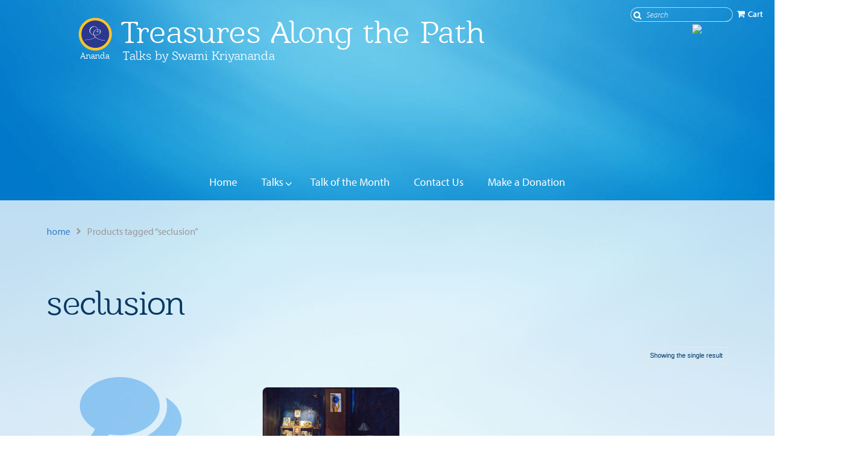

--- FILE ---
content_type: text/html; charset=UTF-8
request_url: https://anandaindia.org/treasures/product-tag/seclusion/
body_size: 22846
content:

	
<!DOCTYPE html>
<!--[if IE 9]><html class="no-js ie9" lang="en-US"><![endif]-->
<!--[if gt IE 9]><!--><html class="no-js" lang="en-US"><!--<![endif]-->

<head>
  <script type="text/javascript">
           var ananda_x_ajaxurl = "https://anandaindia.org/treasures/wp-admin/admin-ajax.php";
         </script>
<meta charset="UTF-8">
<meta name="viewport" content="width=device-width, initial-scale=1.0">
<title>seclusion Archives - Treasures Along the Path</title>
<link rel="pingback" href="https://anandaindia.org/treasures/xmlrpc.php">
<meta name='robots' content='index, follow, max-image-preview:large, max-snippet:-1, max-video-preview:-1' />
<!-- Google Tag Manager -->
<script>(function(w,d,s,l,i){w[l]=w[l]||[];w[l].push({'gtm.start':
new Date().getTime(),event:'gtm.js'});var f=d.getElementsByTagName(s)[0],
j=d.createElement(s),dl=l!='dataLayer'?'&l='+l:'';j.async=true;j.src=
'https://www.googletagmanager.com/gtm.js?id='+i+dl;f.parentNode.insertBefore(j,f);
})(window,document,'script','dataLayer','GTM-TBR2CVK');</script>
<!-- End Google Tag Manager -->		<script>
		(function (w, d, s, l, i) {
			w[l] = w[l] || [];
			w[l].push({
					'gtm.start':
							new Date().getTime(), event: 'gtm.js'
			});
			var f = d.getElementsByTagName(s)[0],
					j = d.createElement(s), dl = l != 'dataLayer' ? '&l=' + l : '';
			j.async = true;
			j.src =
					'https://www.googletagmanager.com/gtm.js?id=' + i + dl;
			f.parentNode.insertBefore(j, f);
		})(window, document, 'script', 'dataLayer', 'GTM-MJZXPF');
		</script>
				
	<!-- This site is optimized with the Yoast SEO plugin v21.5 - https://yoast.com/wordpress/plugins/seo/ -->
	<link rel="canonical" href="https://anandaindia.org/treasures/product-tag/seclusion/" />
	<meta property="og:locale" content="en_US" />
	<meta property="og:type" content="article" />
	<meta property="og:title" content="seclusion Archives - Treasures Along the Path" />
	<meta property="og:url" content="https://anandaindia.org/treasures/product-tag/seclusion/" />
	<meta property="og:site_name" content="Treasures Along the Path" />
	<meta name="twitter:card" content="summary_large_image" />
	<script type="application/ld+json" class="yoast-schema-graph">{"@context":"https://schema.org","@graph":[{"@type":"CollectionPage","@id":"https://anandaindia.org/treasures/product-tag/seclusion/","url":"https://anandaindia.org/treasures/product-tag/seclusion/","name":"seclusion Archives - Treasures Along the Path","isPartOf":{"@id":"https://anandaindia.org/treasures/#website"},"primaryImageOfPage":{"@id":"https://anandaindia.org/treasures/product-tag/seclusion/#primaryimage"},"image":{"@id":"https://anandaindia.org/treasures/product-tag/seclusion/#primaryimage"},"thumbnailUrl":"https://anandaindia.org/treasures/wp-content/uploads/sites/5/2019/08/SwamisMeditationRoom-1.jpg","breadcrumb":{"@id":"https://anandaindia.org/treasures/product-tag/seclusion/#breadcrumb"},"inLanguage":"en-US"},{"@type":"ImageObject","inLanguage":"en-US","@id":"https://anandaindia.org/treasures/product-tag/seclusion/#primaryimage","url":"https://anandaindia.org/treasures/wp-content/uploads/sites/5/2019/08/SwamisMeditationRoom-1.jpg","contentUrl":"https://anandaindia.org/treasures/wp-content/uploads/sites/5/2019/08/SwamisMeditationRoom-1.jpg","width":400,"height":267},{"@type":"BreadcrumbList","@id":"https://anandaindia.org/treasures/product-tag/seclusion/#breadcrumb","itemListElement":[{"@type":"ListItem","position":1,"name":"Home","item":"https://anandaindia.org/treasures/"},{"@type":"ListItem","position":2,"name":"seclusion"}]},{"@type":"WebSite","@id":"https://anandaindia.org/treasures/#website","url":"https://anandaindia.org/treasures/","name":"Treasures Along the Path","description":"Talks by Swami Kriyananda","potentialAction":[{"@type":"SearchAction","target":{"@type":"EntryPoint","urlTemplate":"https://anandaindia.org/treasures/?s={search_term_string}"},"query-input":"required name=search_term_string"}],"inLanguage":"en-US"}]}</script>
	<!-- / Yoast SEO plugin. -->


<link rel='dns-prefetch' href='//maps.googleapis.com' />
<link rel='dns-prefetch' href='//use.typekit.net' />
<link rel="alternate" type="text/calendar" title="Treasures Along the Path &raquo; iCal Feed" href="https://anandaindia.org/treasures/events/?ical=1" />
<link rel='stylesheet' id='cornerstone-shortcodes-css' href='https://anandaindia.org/treasures/wp-content/plugins/cornerstone/assets/css/site/style.6f62d0f.css' type='text/css' media='all' />
<link rel='stylesheet' id='wp-block-library-css' href='https://anandaindia.org/treasures/wp-includes/css/dist/block-library/style.min.css?ver=6.4.7' type='text/css' media='all' />
<style id='classic-theme-styles-inline-css' type='text/css'>
/*! This file is auto-generated */
.wp-block-button__link{color:#fff;background-color:#32373c;border-radius:9999px;box-shadow:none;text-decoration:none;padding:calc(.667em + 2px) calc(1.333em + 2px);font-size:1.125em}.wp-block-file__button{background:#32373c;color:#fff;text-decoration:none}
</style>
<style id='global-styles-inline-css' type='text/css'>
body{--wp--preset--color--black: #000000;--wp--preset--color--cyan-bluish-gray: #abb8c3;--wp--preset--color--white: #ffffff;--wp--preset--color--pale-pink: #f78da7;--wp--preset--color--vivid-red: #cf2e2e;--wp--preset--color--luminous-vivid-orange: #ff6900;--wp--preset--color--luminous-vivid-amber: #fcb900;--wp--preset--color--light-green-cyan: #7bdcb5;--wp--preset--color--vivid-green-cyan: #00d084;--wp--preset--color--pale-cyan-blue: #8ed1fc;--wp--preset--color--vivid-cyan-blue: #0693e3;--wp--preset--color--vivid-purple: #9b51e0;--wp--preset--gradient--vivid-cyan-blue-to-vivid-purple: linear-gradient(135deg,rgba(6,147,227,1) 0%,rgb(155,81,224) 100%);--wp--preset--gradient--light-green-cyan-to-vivid-green-cyan: linear-gradient(135deg,rgb(122,220,180) 0%,rgb(0,208,130) 100%);--wp--preset--gradient--luminous-vivid-amber-to-luminous-vivid-orange: linear-gradient(135deg,rgba(252,185,0,1) 0%,rgba(255,105,0,1) 100%);--wp--preset--gradient--luminous-vivid-orange-to-vivid-red: linear-gradient(135deg,rgba(255,105,0,1) 0%,rgb(207,46,46) 100%);--wp--preset--gradient--very-light-gray-to-cyan-bluish-gray: linear-gradient(135deg,rgb(238,238,238) 0%,rgb(169,184,195) 100%);--wp--preset--gradient--cool-to-warm-spectrum: linear-gradient(135deg,rgb(74,234,220) 0%,rgb(151,120,209) 20%,rgb(207,42,186) 40%,rgb(238,44,130) 60%,rgb(251,105,98) 80%,rgb(254,248,76) 100%);--wp--preset--gradient--blush-light-purple: linear-gradient(135deg,rgb(255,206,236) 0%,rgb(152,150,240) 100%);--wp--preset--gradient--blush-bordeaux: linear-gradient(135deg,rgb(254,205,165) 0%,rgb(254,45,45) 50%,rgb(107,0,62) 100%);--wp--preset--gradient--luminous-dusk: linear-gradient(135deg,rgb(255,203,112) 0%,rgb(199,81,192) 50%,rgb(65,88,208) 100%);--wp--preset--gradient--pale-ocean: linear-gradient(135deg,rgb(255,245,203) 0%,rgb(182,227,212) 50%,rgb(51,167,181) 100%);--wp--preset--gradient--electric-grass: linear-gradient(135deg,rgb(202,248,128) 0%,rgb(113,206,126) 100%);--wp--preset--gradient--midnight: linear-gradient(135deg,rgb(2,3,129) 0%,rgb(40,116,252) 100%);--wp--preset--font-size--small: 13px;--wp--preset--font-size--medium: 20px;--wp--preset--font-size--large: 36px;--wp--preset--font-size--x-large: 42px;--wp--preset--spacing--20: 0.44rem;--wp--preset--spacing--30: 0.67rem;--wp--preset--spacing--40: 1rem;--wp--preset--spacing--50: 1.5rem;--wp--preset--spacing--60: 2.25rem;--wp--preset--spacing--70: 3.38rem;--wp--preset--spacing--80: 5.06rem;--wp--preset--shadow--natural: 6px 6px 9px rgba(0, 0, 0, 0.2);--wp--preset--shadow--deep: 12px 12px 50px rgba(0, 0, 0, 0.4);--wp--preset--shadow--sharp: 6px 6px 0px rgba(0, 0, 0, 0.2);--wp--preset--shadow--outlined: 6px 6px 0px -3px rgba(255, 255, 255, 1), 6px 6px rgba(0, 0, 0, 1);--wp--preset--shadow--crisp: 6px 6px 0px rgba(0, 0, 0, 1);}:where(.is-layout-flex){gap: 0.5em;}:where(.is-layout-grid){gap: 0.5em;}body .is-layout-flow > .alignleft{float: left;margin-inline-start: 0;margin-inline-end: 2em;}body .is-layout-flow > .alignright{float: right;margin-inline-start: 2em;margin-inline-end: 0;}body .is-layout-flow > .aligncenter{margin-left: auto !important;margin-right: auto !important;}body .is-layout-constrained > .alignleft{float: left;margin-inline-start: 0;margin-inline-end: 2em;}body .is-layout-constrained > .alignright{float: right;margin-inline-start: 2em;margin-inline-end: 0;}body .is-layout-constrained > .aligncenter{margin-left: auto !important;margin-right: auto !important;}body .is-layout-constrained > :where(:not(.alignleft):not(.alignright):not(.alignfull)){max-width: var(--wp--style--global--content-size);margin-left: auto !important;margin-right: auto !important;}body .is-layout-constrained > .alignwide{max-width: var(--wp--style--global--wide-size);}body .is-layout-flex{display: flex;}body .is-layout-flex{flex-wrap: wrap;align-items: center;}body .is-layout-flex > *{margin: 0;}body .is-layout-grid{display: grid;}body .is-layout-grid > *{margin: 0;}:where(.wp-block-columns.is-layout-flex){gap: 2em;}:where(.wp-block-columns.is-layout-grid){gap: 2em;}:where(.wp-block-post-template.is-layout-flex){gap: 1.25em;}:where(.wp-block-post-template.is-layout-grid){gap: 1.25em;}.has-black-color{color: var(--wp--preset--color--black) !important;}.has-cyan-bluish-gray-color{color: var(--wp--preset--color--cyan-bluish-gray) !important;}.has-white-color{color: var(--wp--preset--color--white) !important;}.has-pale-pink-color{color: var(--wp--preset--color--pale-pink) !important;}.has-vivid-red-color{color: var(--wp--preset--color--vivid-red) !important;}.has-luminous-vivid-orange-color{color: var(--wp--preset--color--luminous-vivid-orange) !important;}.has-luminous-vivid-amber-color{color: var(--wp--preset--color--luminous-vivid-amber) !important;}.has-light-green-cyan-color{color: var(--wp--preset--color--light-green-cyan) !important;}.has-vivid-green-cyan-color{color: var(--wp--preset--color--vivid-green-cyan) !important;}.has-pale-cyan-blue-color{color: var(--wp--preset--color--pale-cyan-blue) !important;}.has-vivid-cyan-blue-color{color: var(--wp--preset--color--vivid-cyan-blue) !important;}.has-vivid-purple-color{color: var(--wp--preset--color--vivid-purple) !important;}.has-black-background-color{background-color: var(--wp--preset--color--black) !important;}.has-cyan-bluish-gray-background-color{background-color: var(--wp--preset--color--cyan-bluish-gray) !important;}.has-white-background-color{background-color: var(--wp--preset--color--white) !important;}.has-pale-pink-background-color{background-color: var(--wp--preset--color--pale-pink) !important;}.has-vivid-red-background-color{background-color: var(--wp--preset--color--vivid-red) !important;}.has-luminous-vivid-orange-background-color{background-color: var(--wp--preset--color--luminous-vivid-orange) !important;}.has-luminous-vivid-amber-background-color{background-color: var(--wp--preset--color--luminous-vivid-amber) !important;}.has-light-green-cyan-background-color{background-color: var(--wp--preset--color--light-green-cyan) !important;}.has-vivid-green-cyan-background-color{background-color: var(--wp--preset--color--vivid-green-cyan) !important;}.has-pale-cyan-blue-background-color{background-color: var(--wp--preset--color--pale-cyan-blue) !important;}.has-vivid-cyan-blue-background-color{background-color: var(--wp--preset--color--vivid-cyan-blue) !important;}.has-vivid-purple-background-color{background-color: var(--wp--preset--color--vivid-purple) !important;}.has-black-border-color{border-color: var(--wp--preset--color--black) !important;}.has-cyan-bluish-gray-border-color{border-color: var(--wp--preset--color--cyan-bluish-gray) !important;}.has-white-border-color{border-color: var(--wp--preset--color--white) !important;}.has-pale-pink-border-color{border-color: var(--wp--preset--color--pale-pink) !important;}.has-vivid-red-border-color{border-color: var(--wp--preset--color--vivid-red) !important;}.has-luminous-vivid-orange-border-color{border-color: var(--wp--preset--color--luminous-vivid-orange) !important;}.has-luminous-vivid-amber-border-color{border-color: var(--wp--preset--color--luminous-vivid-amber) !important;}.has-light-green-cyan-border-color{border-color: var(--wp--preset--color--light-green-cyan) !important;}.has-vivid-green-cyan-border-color{border-color: var(--wp--preset--color--vivid-green-cyan) !important;}.has-pale-cyan-blue-border-color{border-color: var(--wp--preset--color--pale-cyan-blue) !important;}.has-vivid-cyan-blue-border-color{border-color: var(--wp--preset--color--vivid-cyan-blue) !important;}.has-vivid-purple-border-color{border-color: var(--wp--preset--color--vivid-purple) !important;}.has-vivid-cyan-blue-to-vivid-purple-gradient-background{background: var(--wp--preset--gradient--vivid-cyan-blue-to-vivid-purple) !important;}.has-light-green-cyan-to-vivid-green-cyan-gradient-background{background: var(--wp--preset--gradient--light-green-cyan-to-vivid-green-cyan) !important;}.has-luminous-vivid-amber-to-luminous-vivid-orange-gradient-background{background: var(--wp--preset--gradient--luminous-vivid-amber-to-luminous-vivid-orange) !important;}.has-luminous-vivid-orange-to-vivid-red-gradient-background{background: var(--wp--preset--gradient--luminous-vivid-orange-to-vivid-red) !important;}.has-very-light-gray-to-cyan-bluish-gray-gradient-background{background: var(--wp--preset--gradient--very-light-gray-to-cyan-bluish-gray) !important;}.has-cool-to-warm-spectrum-gradient-background{background: var(--wp--preset--gradient--cool-to-warm-spectrum) !important;}.has-blush-light-purple-gradient-background{background: var(--wp--preset--gradient--blush-light-purple) !important;}.has-blush-bordeaux-gradient-background{background: var(--wp--preset--gradient--blush-bordeaux) !important;}.has-luminous-dusk-gradient-background{background: var(--wp--preset--gradient--luminous-dusk) !important;}.has-pale-ocean-gradient-background{background: var(--wp--preset--gradient--pale-ocean) !important;}.has-electric-grass-gradient-background{background: var(--wp--preset--gradient--electric-grass) !important;}.has-midnight-gradient-background{background: var(--wp--preset--gradient--midnight) !important;}.has-small-font-size{font-size: var(--wp--preset--font-size--small) !important;}.has-medium-font-size{font-size: var(--wp--preset--font-size--medium) !important;}.has-large-font-size{font-size: var(--wp--preset--font-size--large) !important;}.has-x-large-font-size{font-size: var(--wp--preset--font-size--x-large) !important;}
.wp-block-navigation a:where(:not(.wp-element-button)){color: inherit;}
:where(.wp-block-post-template.is-layout-flex){gap: 1.25em;}:where(.wp-block-post-template.is-layout-grid){gap: 1.25em;}
:where(.wp-block-columns.is-layout-flex){gap: 2em;}:where(.wp-block-columns.is-layout-grid){gap: 2em;}
.wp-block-pullquote{font-size: 1.5em;line-height: 1.6;}
</style>
<link rel='stylesheet' id='kap-style-css' href='https://anandaindia.org/treasures/wp-content/plugins/krishna-audio-player//public/css/kap.css?ver=6.4.7' type='text/css' media='all' />
<link rel='stylesheet' id='lightbearer-style-css' href='https://anandaindia.org/treasures/wp-content/plugins/lightbearer-audio-shortcode/style.css?ver=6.4.7' type='text/css' media='all' />
<style id='woocommerce-inline-inline-css' type='text/css'>
.woocommerce form .form-row .required { visibility: visible; }
</style>
<link rel='stylesheet' id='x-stack-css' href='https://anandaindia.org/treasures/wp-content/themes/ananda-designs/assets/css/renew.css?ver=1700553016' type='text/css' media='all' />
<link rel='stylesheet' id='x-stack-legacy-css' href='https://anandaindia.org/treasures/wp-content/themes/ananda-designs/assets/css/renew-legacy.css?ver=1700553011' type='text/css' media='all' />
<link rel='stylesheet' id='x-generated-css' href='https://anandaindia.org/treasures/wp-content/themes/ananda-designs/assets/css/x-generated.css?ver=1700553017' type='text/css' media='all' />
<link rel='stylesheet' id='ubermenu-css' href='https://anandaindia.org/treasures/wp-content/plugins/ubermenu/pro/assets/css/ubermenu.min.css?ver=3.4.1.1' type='text/css' media='all' />
<link rel='stylesheet' id='ananda-x-main-css' href='https://anandaindia.org/treasures/wp-content/themes/ananda-designs/assets/css/main.css?ver=1700553014' type='text/css' media='all' />
<style id='ananda-x-main-inline-css' type='text/css'>


	/*****************
	 * Start Ananda Designs Customizer Styles
	 *************/
	  
	:root {
		--menus-bg-color: rgba(229, 149, 42, 0.9);
		--menus-bg-gradient-color-top: rgba(229, 149, 42, 0.9);
		--menus-bg-gradient-color-bottom: rgba(229, 149, 42,0.75);
		--standard-color: hsl(207, 82%, 59%);
		--dark-color: hsla(225, 34%, 80%, 0.09);
		--button-gradient: linear-gradient( to top, hsla(225, 34%, 80%, 0.09), hsl(207, 82%, 59%) );
		--color-gradient: linear-gradient( hsla(118, 16%, 82%, 0.55), hsla(118, 16%, 82%, 0.55) ),
		linear-gradient( to top, hsla(225, 34%, 80%, 0.09), hsl(207, 82%, 59%) );
		--button-text-color: rgb(255,255,255);

					--sidebar-background: radial-gradient(circle at 59% 57%, rgba(255, 255, 255, 0.5), rgba(255, 255, 255, 0)), linear-gradient( hsla(118, 16%, 82%, 0.55), hsla(118, 16%, 82%, 0.55) ),
		linear-gradient( to top, hsla(225, 34%, 80%, 0.09), hsl(207, 82%, 59%) );
			}

	/**
	  * Text and icons
	 */
	.ananda-x-widget-reveal:before,
	.ananda-x-widget-reveal-title {
		color: hsl(207, 82%, 59%);
		opacity: 0.5;
	}

	/**
	 * Buttons
	 */
	.x-btn,
	.x-btn.x-btn-real,
	.x-btn.x-btn-flat,
	.x-btn.x-btn-pill,
	.button,
	[type="submit"],
	.x-btn.ubermenu-column,
	.x-bbp-header .actions a.subscription-toggle,
	input[type="button"].cupp_wpmu_button.button-primary {
		background-image: linear-gradient( to top, hsla(225, 34%, 80%, 0.09), hsl(207, 82%, 59%) ) !important;
		color: var(--button-text-color);
	}

	.x-btn.x-btn-real:hover,
	.x-btn.x-btn-flat:hover,
	.x-btn.x-btn-pill:hover,
	.button:hover,
	[type="submit"]:hover,
	.x-btn:hover,
	.x-btn-real[type="submit"]:hover,
	.x-btn-flat[type="submit"]:hover,
	.x-btn-pill[type="submit"]:hover,
	.woocommerce li.product .entry-header .button,
	.button,
	.x-bbp-header .actions a.subscription-toggle:hover,
	input[type="button"].cupp_wpmu_button.button-primary:hover {
		background-image: linear-gradient( rgba(255, 255, 255, 0.35), rgba(143, 18, 253, 0.2) ),
        linear-gradient( to top, hsla(225, 34%, 80%, 0.09), hsl(207, 82%, 59%) ) !important;
	}

	.x-btn-secondary,
	.x-btn.x-btn-secondary {
		background-color: hsl(207, 82%, 59%);
		background-image: linear-gradient(#fff, #efececcc) !important;
		border: 1px solid hsla(225, 34%, 80%, 0.09) !important;
		color: hsla(225, 34%, 80%, 0.09) !important;
	}

	.x-btn-secondary,
	.x-btn.x-btn-secondary,
	.x-navbar .ubermenu .ubermenu-submenu .x-btn-secondary .ubermenu-target-text {
		color: hsla(225, 34%, 80%, 0.09) !important;
	}


	
		.sky-header .x-navbar .ubermenu .ubermenu-submenu .x-btn-secondary .ubermenu-target-text {
			color: rgb(255, 255, 255) !important;
		}

		
		.sky-header .x-btn-secondary, 
		.sky-header .x-btn.x-btn-secondary {
			border: 1px solid rgb(255, 255, 255) !important;
			color: rgb(255, 255, 255) !important;
		}

		.sky-header .x-btn-secondary:hover,
		.sky-header .x-btn.x-btn-secondary:hover {
			background-image: none !important;
			border: 1px solid rgb(255, 255, 255) !important;
			color: rgb(255, 255, 255) !important;
		}

	
	/**
	 * Background images
	 */
			#middle:after {
			background-image: url(//www.treasuresalongthepath.com/wp-content/uploads/2018/05/TreasuresFlower.png);
		}
	
	/**
	 * Dinner Plate
	 */

		
	/**
	 * Banner
	 */
	.masthead:after {
		background-image: linear-gradient(to bottom, rgba(0, 0, 0, 0.0) 80%, hsl(0, 0%, 0%));
	}

	.sky-header.masthead:after {
		background-image: linear-gradient(to bottom, rgba(0, 0, 0, 0.0) 50%, hsl(0, 0%, 0%));
	}

	@media screen and (max-width: 959px) {
		.masthead:after {
			background-image: linear-gradient(to bottom, rgba(0, 0, 0, 0.0) 50%, hsl(0, 0%, 0%));
		}
	}

	.masthead.masthead-short:after {
		background-image: linear-gradient(to bottom, rgba(0, 0, 0, 0.0) 50%, hsl(0, 0%, 0%));
	}

	/**
	 * Navigation and dropdowns
	 */
	.ananda-x-main-menu > .menu-item > a,
	.x-navbar .ananda-x-menu-utility-widget a.ubermenu-target,
	.x-navbar .x-navbar-inner nav > ul > li > a,
	.ananda-x-main-menu > .menu-item > a > span {
		font-weight: 400;
	}

	.x-navbar .ananda-x-main-menu > .menu-item > .sub-menu:before,
	.x-navbar .ananda-x-main-menu > .menu-item > .sub-menu,
	.sectionnav .ananda-x-main-menu > .menu-item > .sub-menu:before,
	.sectionnav .ananda-x-main-menu > .menu-item > .sub-menu,
	.x-navbar .ubermenu-item-level-0>.ubermenu-submenu:before,
	.x-navbar .ubermenu-item-level-1>.ubermenu-submenu.ubermenu-submenu-type-flyout:before,
	.x-navbar .ubermenu .ubermenu-item-level-0 > .ubermenu-submenu.ubermenu-submenu-drop,
	.ubermenu-submenu.ubermenu-submenu-type-flyout {
		background-color: rgba(229, 149, 42, 0.9);
	}

	.x-navbar .ananda-x-main-menu > .menu-item > .sub-menu:before,
	.x-navbar .ananda-x-main-menu > .menu-item > .sub-menu,
	.sectionnav .ananda-x-main-menu > .menu-item > .sub-menu:before,
	.sectionnav .ananda-x-main-menu > .menu-item > .sub-menu {
		background-color: rgba(229, 149, 42, 0.9) !important; 		
	}

	/* Ananda Dropdown addon */
	.ananda-dropdown-nav > ul > li > ul {
		background-color: rgba(229, 149, 42, 0.9);
	}

	.ananda-dropdown-nav > ul > li > ul > li > a {
		color: hsla(220, 26%, 83%, 0.83);
	}

	.x-navbar .ubermenu .ubermenu-submenu .ubermenu-item-layout-icon_left > .ubermenu-icon,
	.x-navbar .ubermenu .ubermenu-submenu,
	.x-navbar .ubermenu .ubermenu-submenu .ubermenu-target,
	.x-navbar .ubermenu .ubermenu-submenu .ubermenu-target-text,
	.x-navbar .ubermenu-sub-indicators .ubermenu-submenu .ubermenu-has-submenu-drop > .ubermenu-target::after,
	.x-navbar .ubermenu .ubermenu-submenu h2.tribe-events-title > a,
	.x-navbar .ubermenu .ubermenu-submenu .h2.tribe-events-title > a,
	.ananda-menu-tribe-list-info .tribe-events-duration,
	.x-navbar .ubermenu .ubermenu-submenu p.tribe-events-widget-link > a,
	.x-navbar .ubermenu p {
		color: hsla(220, 26%, 83%, 0.83) !important;
	}

	.x-navbar .ubermenu .ubermenu-has-submenu-mega .ubermenu-submenu .ubermenu-item-level-1:not(.x-btn) > a > .ubermenu-target-title,		
	.x-navbar .ubermenu .ubermenu-has-submenu-mega .ubermenu-submenu .ananda-menu-heading.ubermenu-item-level-2:not(.x-btn) > a > .ubermenu-target-title  {
		color: rgb(255, 255, 255) !important;
		font-family: 'Barkentina', 'barkentina-test', serif !important;
		font-size: 20px;
		font-weight: normal;
		letter-spacing: 0;
		vertical-align: top;
	}

	/* Navigation links on hover */
	.ubermenu-responsive-toggle:hover,
	.x-navbar .ubermenu .ubermenu-submenu h2.tribe-events-title > a:hover,
	.x-navbar .ubermenu .ubermenu-submenu p.tribe-events-widget-link > a:hover,
	.ananda-x-menu-responsive-toggle:hover {
		color: hsla(220, 26%, 83%, 0.83) !important;
	}

	.sky-header .ubermenu-responsive-toggle:hover,
	.sky-header .ananda-x-menu-responsive-toggle:hover {
		color: white !important;
	}
	
	/* Section navigation links */
	@media ( min-width: 960px ) {
		.ananda-x-main-menu .sub-menu li > a,
		.ananda-x-main-menu .sub-menu li > span,
		.ananda-x-main-menu  .sub-menu .menu-item:hover  > a {
			color: hsla(220, 26%, 83%, 0.83) !important;
		}
	}


	.x-navbar .x-navbar-inner .ubermenu > ul > li > ul .ubermenu-item:not(.x-btn) > a.ubermenu-target:hover, /* Not top-level */
	.ubermenu .ubermenu-tab-layout-left > .ubermenu-tabs-group,
	.ubermenu .ubermenu-tab-layout-left > .ubermenu-tabs-group > .ubermenu-active > a.ubermenu-target,	
	.ananda-x-main-menu  .sub-menu .menu-item:hover  > a {
		background-color: hsla(212, 52%, 66%, 0.31);
	}

	.sky-header .x-navbar .x-navbar-inner .ubermenu > ul > li > ul .ubermenu-item.x-btn > a.ubermenu-target {
		color: rgb(255, 255, 255);
	}

	.sky-header .x-navbar .x-navbar-inner .ubermenu > ul > li > ul .ubermenu-item.x-btn > a.ubermenu-target:hover {
		background-color: hsla(212, 52%, 66%, 0.31);
		border-radius: 12px;
	}

	/**
	 * Sidebar
	 */
	.ananda-x-sidebar-meta:after {
		background: var(--sidebar-background);
	}

	/**
	 * Other
	 */
	body .x-pricing-column.featured h2,
	html body.woocommerce p.stars span a,
	 html p.return-to-shop a,
	 body .woocommerce .checkout-button,
	html body.woocommerce p.stars span a:hover,
	html p.return-to-shop a:hover,
	body .woocommerce .checkout-button:hover {
		background: linear-gradient( hsla(118, 16%, 82%, 0.55), hsla(118, 16%, 82%, 0.55) ),
		linear-gradient( to top, hsla(225, 34%, 80%, 0.09), hsl(207, 82%, 59%) );
	}

	/**
	 * The Events Calendar
	 */
	html .tribe-events-calendar thead th {
		background-color: rgba(229, 149, 42, 0.9);
		border-color: rgba(229, 149, 42, 0.9);
	}

	.wp-editor-area {
		background-color: orange;
	}

	html .woocommerce .onsale {
		background: hsl(207, 82%, 59%);
	}
	
	table.tribe-events-calendar td.tribe-events-thismonth .post-excerpt,
	table.tribe-events-calendar td.tribe-events-othermonth .post-excerpt {
		background: transparent !important;
	}
	
	table.tribe-events-calendar td.tribe-events-thismonth .post-excerpt a,
	table.tribe-events-calendar td.tribe-events-othermonth .post-excerpt a {
		color: rgba(0,107,232,0.8) !important;
	}

	
		/* Navigation text and links */
		@media screen and (min-width: 1200px ) {
			.x-navbar .x-navbar-inner nav>ul>li>a {
				font-size: 18px
			}
			.sky-header .announcement-bar {
				font-size: 16px;
			}
		}
		
					@media screen and (min-width: 1300px) {
				.sky-header.masthead-single-line-navigation .x-brand {
					position: absolute;
				}

				.sky-header.masthead-single-line-navigation .ubermenu {
					text-align: center;
				}
			}
		
				
		
					@media screen and (min-width: 960px) {
				.sky-header.masthead-multiline-navigation .ubermenu > ul {
					text-align: left;
					margin-left: 39px;
				}

				.sky-header.masthead-multiline-navigation .ubermenu .ubermenu-item-level-0 > .ubermenu-target {
					padding: 20px 24px;
				}

				.sky-header.masthead-multiline-navigation .ubermenu-main > ul.ubermenu-nav {
					display: flex;
					width: 100%;
					justify-content: center;
				}

				.sky-header.masthead-multiline-navigation .x-brand {
					width: 100%;
					justify-content: center;
				}
			}
		
			@media screen and (max-width: 959px) {
				.sky-header .ubermenu-transition-shift .ubermenu-item .ubermenu-submenu-drop {
					margin-top: 0;
				}

				.sky-header.masthead-multiline-navigation .x-brand {
					float: left;
				}
				
				.sky-header .x-brand {
					width: calc(100% - (100px));
				}
				
				.sky-header .x-brand-text {
					width: auto;
					max-width: calc(100% - 60px); /* Shrink it because of custom font being wider */
				}

				.sky-header .ubermenu-responsive-toggle-open + .ubermenu.ubermenu-sub-indicators .ubermenu-has-submenu-drop:not(.ubermenu-active)>.ubermenu-target>.ubermenu-sub-indicator.fas,
				.sky-header .ananda-x-menu-responsive-toggle {
					display: block;
				}

				.sky-header .ubermenu-responsive-toggle-open + .ubermenu .ubermenu-submenu-type-stack>.ubermenu-item-normal>.ubermenu-target,
				.sky-header .ubermenu-responsive-toggle-open + .ubermenu .ubermenu-target {
					padding: 10px 20px;
				}

				.sky-header .x-navbar .ubermenu-responsive-toggle-open + .ubermenu .ubermenu-item-level-0.ubermenu-has-submenu-mega > .ubermenu-submenu {
					padding-top: 0;
					padding-bottom: 0;
				}

				.sky-header .ubermenu-responsive-toggle .is-open .fa-times,
				.sky-header .ubermenu-responsive-toggle .is-closed .fa-bars {
					font-size: 24px;
					display: block;
				}

				.sky-header .ubermenu-responsive-toggle .is-open,
				.sky-header .ubermenu-responsive-toggle-open .is-closed {
					display: none;
				}

				.sky-header .ubermenu-responsive-toggle-open .is-open {
					display: block;
				}

				.sky-header .ubermenu-responsive-toggle-open + .ubermenu {
					max-height: none !important;
					padding-bottom: 20px;
				}

				.sky-header .ubermenu-responsive-toggle-open + .ubermenu .ubermenu-submenu-type-stack {
					padding-top: 0;
					padding-bottom: 0;
				}

				.sky-header .ubermenu-responsive-toggle-open + .ubermenu .ubermenu-item-level-0 {
					width: 100%;
				}

				.sky-header .ubermenu-responsive-toggle-open + .ubermenu .ubermenu-item .ubermenu-submenu-drop {
					position: relative;
				}

				.sky-header .ubermenu-responsive-toggle-open + .ubermenu .ubermenu-image {
					display: none;
				}

				.sky-header .ubermenu-responsive-toggle-open + .ubermenu .ubermenu-item-level-0 > .ubermenu-submenu-drop {
					padding: 0;
				}

				.sky-header .ubermenu-responsive-toggle-open + .ubermenu .ubermenu-item-level-0.ubermenu-active > .ubermenu-submenu-drop {
					padding: 10px 0;
				}

				.sky-header .ubermenu-responsive-toggle-open + .ubermenu.ubermenu-sub-indicators .ubermenu-item-level-1.ubermenu-has-submenu-drop > .ubermenu-target > .ubermenu-sub-indicator.fas,
				.sky-header .ubermenu-responsive-toggle-open + .ubermenu.ubermenu-sub-indicators .ubermenu-item-level-1.ubermenu-has-submenu-drop > .ubermenu-target > .ubermenu-sub-indicator-close {
					display: none;
				}

				.sky-header .ubermenu-responsive-toggle-open + .ubermenu .ubermenu-item-level-1 > ul {
					display: block;
					visibility: visible;
					opacity: 1;
					height: auto;
					max-height: none;
				}

			}			
		
			
	
	
		.x-header-landmark:not(.ananda-x-header-image-banner) h1,
		.x-header-landmark:not(.ananda-x-header-image-banner) .h1, 
		main h1, main .h1, h1, .h1,
		main h2, main .h2, main h3, main .h3, main h4, main .h4, main h5, main .h5, main h6, main .h6 {
			font-family: 'Barkentina', 'barkentina-test', serif;
			color: #073763;
		}

		.x-header-landmark:not(.ananda-x-header-image-banner) h1 a,
		.x-header-landmark:not(.ananda-x-header-image-banner) .h1 a, 
		main h1 a, main .h1 a, h1 a, .h1 a,
		main h2 a, main .h2 a, main h3 a, main .h3 a, main h4 a, main .h4 a, main h5 a, main .h5 a, main h6 a, main .h6 a,
		.elementor-widget-heading .elementor-heading-title[class*="elementor-size-"] > a {
			color: #377DC6;
		}

		body .x-main,
		p,
		body .x-main .entry-content,
		body .x-main article,
		.ananda-x .elementor-widget-text-editor {
			color: #073763;
			font-family: 'Open Sans', sans-serif;
			line-height: 1.5;
		}

		#bottom, #bottom p {
			color: white;
		}

		body .x-btn,
		body body button[class^="ewebinar"],
		body .ewebinar__RegisterButton.loaded .ewebinar__ButtonText {
			font-family: 'Open Sans', sans-serif;
		}

		a, a:hover, a:active {
			color: #377DC6;
		}

	

	


            .x-navbar .ubermenu-responsive-toggle + .ubermenu-responsive-default.ubermenu-responsive {
        		transition-duration: 0.5s;
        	}

            .x-navbar .ubermenu-responsive-toggle.ubermenu-responsive-toggle-open + .ubermenu-responsive-default.ubermenu-responsive {
        		transition-duration: 1s;
        	}

        	.x-navbar .ubermenu-responsive-toggle + .ubermenu-responsive-default.ubermenu-responsive,
        	.x-navbar .ubermenu-responsive-toggle.ubermenu-responsive-toggle-open + .ubermenu-responsive-default.ubermenu-responsive {
        		transition-timing-function: ease;
        	}
            


                .single-tribe_events .tribe-events-cal-links,
                #tribe-events .tribe-events-ical {
                    display: none;
                }
            
</style>
<link rel='stylesheet' id='ananda-x-child-css' href='https://anandaindia.org/treasures/wp-content/themes/ananda-treasures-x/style.css?v=220105-170745&#038;ver=6.4.7' type='text/css' media='all' />
<link rel='stylesheet' id='ananda-x-gravityforms-css' href='https://anandaindia.org/treasures/wp-content/themes/ananda-designs/assets/css/plugins/gravityforms.css?v=231121-75133&#038;ver=6.4.7' type='text/css' media='all' />
<link rel='stylesheet' id='ananda-x-cornerstone-css' href='https://anandaindia.org/treasures/wp-content/themes/ananda-designs/assets/css/plugins/cornerstone.css?v=231121-75136&#038;ver=6.4.7' type='text/css' media='all' />
<link rel='stylesheet' id='ananda-x-facetwp-css' href='https://anandaindia.org/treasures/wp-content/themes/ananda-designs/assets/css/plugins/facetwp.css?v=231121-75135&#038;ver=6.4.7' type='text/css' media='all' />
<link rel='stylesheet' id='ananda-x-the-events-calendar-css' href='https://anandaindia.org/treasures/wp-content/themes/ananda-designs/assets/css/plugins/the-events-calendar.css?v=231121-75134&#038;ver=6.4.7' type='text/css' media='all' />
<link rel='stylesheet' id='ananda-x-woocommerce-css' href='https://anandaindia.org/treasures/wp-content/themes/ananda-designs/assets/css/plugins/woocommerce.css?v=231121-75134&#038;ver=6.4.7' type='text/css' media='all' />
<link rel='stylesheet' id='ananda_contact-css' href='https://anandaindia.org/treasures/wp-content/themes/ananda-designs/widgets/ananda-contact/style.css?ver=231121-75512' type='text/css' media='all' />
<link rel='stylesheet' id='ananda-x-font-awesome-css' href='https://anandaindia.org/treasures/wp-content/themes/ananda-designs/assets/css/font-awesome.css?ver=1700553011' type='text/css' media='all' />
<link rel='stylesheet' id='ananda-x-print-css' href='https://anandaindia.org/treasures/wp-content/themes/ananda-designs/assets/css/print.css?ver=1700553017' type='text/css' media='print' />
<link rel='stylesheet' id='ananda-x-legacy-navigation-css' href='https://anandaindia.org/treasures/wp-content/themes/ananda-designs/assets/css/legacy/navigation.css?ver=1700553098' type='text/css' media='all' />
<link rel='stylesheet' id='ubermenu-font-awesome-all-css' href='https://anandaindia.org/treasures/wp-content/plugins/ubermenu/assets/fontawesome/css/all.min.css?ver=6.4.7' type='text/css' media='all' />
<link rel='stylesheet' id='cs-css' href='https://anandaindia.org/treasures/wp-content/plugins/cornerstone/assets/css/site/plugin.6f62d0f.css' type='text/css' media='all' />
<style id='cs-inline-css' type='text/css'>
 @font-face{font-family:'FontAwesomePro';font-style:normal;font-weight:900;font-display:block;src:url('https://anandaindia.org/treasures/wp-content/plugins/cornerstone/assets/fonts/fa-solid-900.woff2') format('woff2'),url('https://anandaindia.org/treasures/wp-content/plugins/cornerstone/assets/fonts/fa-solid-900.woff') format('woff'),url('https://anandaindia.org/treasures/wp-content/plugins/cornerstone/assets/fonts/fa-solid-900.ttf') format('truetype');}[data-x-fa-pro-icon]{font-family:"FontAwesomePro" !important;}[data-x-fa-pro-icon]:before{content:attr(data-x-fa-pro-icon);}[data-x-icon],[data-x-icon-o],[data-x-icon-l],[data-x-icon-s],[data-x-icon-b],[data-x-fa-pro-icon],[class*="cs-fa-"]{display:inline-block;font-style:normal;font-weight:400;text-decoration:inherit;text-rendering:auto;-webkit-font-smoothing:antialiased;-moz-osx-font-smoothing:grayscale;}[data-x-icon].left,[data-x-icon-o].left,[data-x-icon-l].left,[data-x-icon-s].left,[data-x-icon-b].left,[data-x-fa-pro-icon].left,[class*="cs-fa-"].left{margin-right:0.5em;}[data-x-icon].right,[data-x-icon-o].right,[data-x-icon-l].right,[data-x-icon-s].right,[data-x-icon-b].right,[data-x-fa-pro-icon].right,[class*="cs-fa-"].right{margin-left:0.5em;}[data-x-icon]:before,[data-x-icon-o]:before,[data-x-icon-l]:before,[data-x-icon-s]:before,[data-x-icon-b]:before,[data-x-fa-pro-icon]:before,[class*="cs-fa-"]:before{line-height:1;}@font-face{font-family:'FontAwesome';font-style:normal;font-weight:900;font-display:block;src:url('https://anandaindia.org/treasures/wp-content/plugins/cornerstone/assets/fonts/fa-solid-900.woff2') format('woff2'),url('https://anandaindia.org/treasures/wp-content/plugins/cornerstone/assets/fonts/fa-solid-900.woff') format('woff'),url('https://anandaindia.org/treasures/wp-content/plugins/cornerstone/assets/fonts/fa-solid-900.ttf') format('truetype');}[data-x-icon],[data-x-icon-s],[data-x-icon][class*="cs-fa-"]{font-family:"FontAwesome" !important;font-weight:900;}[data-x-icon]:before,[data-x-icon][class*="cs-fa-"]:before{content:attr(data-x-icon);}[data-x-icon-s]:before{content:attr(data-x-icon-s);}@font-face{font-family:'FontAwesomeRegular';font-style:normal;font-weight:400;font-display:block;src:url('https://anandaindia.org/treasures/wp-content/plugins/cornerstone/assets/fonts/fa-regular-400.woff2') format('woff2'),url('https://anandaindia.org/treasures/wp-content/plugins/cornerstone/assets/fonts/fa-regular-400.woff') format('woff'),url('https://anandaindia.org/treasures/wp-content/plugins/cornerstone/assets/fonts/fa-regular-400.ttf') format('truetype');}@font-face{font-family:'FontAwesomePro';font-style:normal;font-weight:400;font-display:block;src:url('https://anandaindia.org/treasures/wp-content/plugins/cornerstone/assets/fonts/fa-regular-400.woff2') format('woff2'),url('https://anandaindia.org/treasures/wp-content/plugins/cornerstone/assets/fonts/fa-regular-400.woff') format('woff'),url('https://anandaindia.org/treasures/wp-content/plugins/cornerstone/assets/fonts/fa-regular-400.ttf') format('truetype');}[data-x-icon-o]{font-family:"FontAwesomeRegular" !important;}[data-x-icon-o]:before{content:attr(data-x-icon-o);}@font-face{font-family:'FontAwesomeLight';font-style:normal;font-weight:300;font-display:block;src:url('https://anandaindia.org/treasures/wp-content/plugins/cornerstone/assets/fonts/fa-light-300.woff2') format('woff2'),url('https://anandaindia.org/treasures/wp-content/plugins/cornerstone/assets/fonts/fa-light-300.woff') format('woff'),url('https://anandaindia.org/treasures/wp-content/plugins/cornerstone/assets/fonts/fa-light-300.ttf') format('truetype');}@font-face{font-family:'FontAwesomePro';font-style:normal;font-weight:300;font-display:block;src:url('https://anandaindia.org/treasures/wp-content/plugins/cornerstone/assets/fonts/fa-light-300.woff2') format('woff2'),url('https://anandaindia.org/treasures/wp-content/plugins/cornerstone/assets/fonts/fa-light-300.woff') format('woff'),url('https://anandaindia.org/treasures/wp-content/plugins/cornerstone/assets/fonts/fa-light-300.ttf') format('truetype');}[data-x-icon-l]{font-family:"FontAwesomeLight" !important;font-weight:300;}[data-x-icon-l]:before{content:attr(data-x-icon-l);}@font-face{font-family:'FontAwesomeBrands';font-style:normal;font-weight:normal;font-display:block;src:url('https://anandaindia.org/treasures/wp-content/plugins/cornerstone/assets/fonts/fa-brands-400.woff2') format('woff2'),url('https://anandaindia.org/treasures/wp-content/plugins/cornerstone/assets/fonts/fa-brands-400.woff') format('woff'),url('https://anandaindia.org/treasures/wp-content/plugins/cornerstone/assets/fonts/fa-brands-400.ttf') format('truetype');}[data-x-icon-b]{font-family:"FontAwesomeBrands" !important;}[data-x-icon-b]:before{content:attr(data-x-icon-b);}.woocommerce .button.product_type_simple:before,.woocommerce .button.product_type_variable:before,.woocommerce .button.single_add_to_cart_button:before{font-family:"FontAwesome" !important;font-weight:900;}
</style>
<link rel='stylesheet' id='aixe-x-css-fixes-css' href='https://anandaindia.org/treasures/wp-content/themes/ananda-designs/addons/ananda-india-x-extras/css/ananda-x-fixes.css?v=231121-74418&#038;ver=6.4.7' type='text/css' media='all' />
<script type="text/javascript" src="https://anandaindia.org/treasures/wp-includes/js/jquery/jquery.min.js?ver=3.7.1" id="jquery-core-js"></script>
<script type="text/javascript" src="https://anandaindia.org/treasures/wp-includes/js/jquery/jquery-migrate.min.js?ver=3.4.1" id="jquery-migrate-js"></script>
<script type="text/javascript" src="https://anandaindia.org/treasures/wp-content/plugins/woocommerce/assets/js/jquery-blockui/jquery.blockUI.min.js?ver=2.7.0-wc.8.3.3" id="jquery-blockui-js" defer="defer" data-wp-strategy="defer"></script>
<script type="text/javascript" id="wc-add-to-cart-js-extra">
/* <![CDATA[ */
var wc_add_to_cart_params = {"ajax_url":"\/treasures\/wp-admin\/admin-ajax.php","wc_ajax_url":"\/treasures\/?wc-ajax=%%endpoint%%","i18n_view_cart":"View cart","cart_url":"https:\/\/anandaindia.org\/treasures\/cart\/","is_cart":"","cart_redirect_after_add":"yes"};
/* ]]> */
</script>
<script type="text/javascript" src="https://anandaindia.org/treasures/wp-content/plugins/woocommerce/assets/js/frontend/add-to-cart.min.js?ver=8.3.3" id="wc-add-to-cart-js" defer="defer" data-wp-strategy="defer"></script>
<script type="text/javascript" src="https://anandaindia.org/treasures/wp-content/plugins/woocommerce/assets/js/js-cookie/js.cookie.min.js?ver=2.1.4-wc.8.3.3" id="js-cookie-js" defer="defer" data-wp-strategy="defer"></script>
<script type="text/javascript" id="woocommerce-js-extra">
/* <![CDATA[ */
var woocommerce_params = {"ajax_url":"\/treasures\/wp-admin\/admin-ajax.php","wc_ajax_url":"\/treasures\/?wc-ajax=%%endpoint%%"};
/* ]]> */
</script>
<script type="text/javascript" src="https://anandaindia.org/treasures/wp-content/plugins/woocommerce/assets/js/frontend/woocommerce.min.js?ver=8.3.3" id="woocommerce-js" defer="defer" data-wp-strategy="defer"></script>
<script type="text/javascript" id="ajax_comment-js-extra">
/* <![CDATA[ */
var ananda_x_ajax_comment_params = {"ajaxurl":"https:\/\/anandaindia.org\/treasures\/wp-admin\/admin-ajax.php"};
/* ]]> */
</script>
<script type="text/javascript" src="https://anandaindia.org/treasures/wp-content/themes/ananda-designs/assets/js/ajax-comments.js?ver=6.4.7" id="ajax_comment-js"></script>
<script type="text/javascript" src="https://use.typekit.net/xww7ymb.js?ver=6.4.7" id="ananda-x-typekit-js"></script>
<script type="text/javascript" id="ananda-x-typekit-js-after">
/* <![CDATA[ */
try{Typekit.load({ async: true });}catch(e){}
/* ]]> */
</script>
<script type="text/javascript" src="https://anandaindia.org/treasures/wp-content/themes/ananda-designs/assets/js/css-feature-test.min.js?ver=1700553025" id="ananda-x-feature-test-js"></script>
<link rel="https://api.w.org/" href="https://anandaindia.org/treasures/wp-json/" /><link rel="alternate" type="application/json" href="https://anandaindia.org/treasures/wp-json/wp/v2/product_tag/587" /><style id="ubermenu-custom-generated-css">
/** Font Awesome 4 Compatibility **/
.fa{font-style:normal;font-variant:normal;font-weight:normal;font-family:FontAwesome;}

/** UberMenu Custom Menu Styles (Customizer) **/
/* main */
 .ubermenu-main { background-color:#598fbf; background:-webkit-gradient(linear,left top,left bottom,from(#598fbf),to(#4ba9b7)); background:-webkit-linear-gradient(top,#598fbf,#4ba9b7); background:-moz-linear-gradient(top,#598fbf,#4ba9b7); background:-ms-linear-gradient(top,#598fbf,#4ba9b7); background:-o-linear-gradient(top,#598fbf,#4ba9b7); background:linear-gradient(top,#598fbf,#4ba9b7); }
 .ubermenu-main.ubermenu-transition-fade .ubermenu-item .ubermenu-submenu-drop { margin-top:0; }
 .ubermenu-main .ubermenu-submenu.ubermenu-submenu-drop { background-color:#81d742; border-color:#81d742; color:#000000; }
 .ubermenu-main .ubermenu-item-level-0 > .ubermenu-submenu-drop { box-shadow:0 0 20px rgba(0,0,0, .5); }
 .ubermenu-main .ubermenu-submenu .ubermenu-highlight { color:#000000; }
 .ubermenu-main .ubermenu-submenu .ubermenu-item-header > .ubermenu-target, .ubermenu-main .ubermenu-tab > .ubermenu-target { text-transform:uppercase; }
 .ubermenu-main .ubermenu-submenu .ubermenu-item-header > .ubermenu-target { color:#000000; background-color:#ededd0; }
 .ubermenu-main .ubermenu-submenu .ubermenu-item-header > .ubermenu-target:hover { color:#81d742; background-color:#8224e3; }
 .ubermenu-main .ubermenu-submenu .ubermenu-item-header.ubermenu-current-menu-item > .ubermenu-target { color:#000000; background-color:#81d742; }
 .ubermenu-main .ubermenu-submenu .ubermenu-item-header.ubermenu-has-submenu-stack > .ubermenu-target { border-color:#000000; }
 .ubermenu.ubermenu-main .ubermenu-item-normal > .ubermenu-target:hover, .ubermenu.ubermenu-main .ubermenu-item-normal.ubermenu-active > .ubermenu-target { color:#f92a34; background-color:#81d742; }
 .ubermenu-main .ubermenu-item-normal.ubermenu-current-menu-item > .ubermenu-target { color:#000000; }
 .ubermenu-main .ubermenu-item-normal > .ubermenu-target:hover > .ubermenu-target-text { text-decoration:underline; }
 .ubermenu.ubermenu-main .ubermenu-search input.ubermenu-search-input { background:#1e73be; color:#000000; }


/* Status: Loaded from Transient */

</style><meta name="tec-api-version" content="v1"><meta name="tec-api-origin" content="https://anandaindia.org/treasures"><link rel="alternate" href="https://anandaindia.org/treasures/wp-json/tribe/events/v1/" /><style id="ananda-x-cornerstone-page-styles"></style>
	
			<link rel="icon" type="image/png" href="https://www.treasuresalongthepath.com/wp-content/uploads/2018/04/TreasuresFlower-32x32.png" sizes="32x32">
	
			<link rel="icon" type="image/png" href="https://www.treasuresalongthepath.com/wp-content/uploads/2018/04/TreasuresFlower.png" sizes="16x16">
	
	
	
	<style>
 /*Ananda India Extension*/
#middle:before {
			display: none !important;
		}

		#middle:after {
			display: none !important;
		}

		#middle {
		   background: ; /* Old browsers */
		   background: -moz-linear-gradient(top,  0%,  100%); /* FF3.6-15 */
		   background: -webkit-linear-gradient(top,  0%, 100%); /* Chrome10-25,Safari5.1-6 */
		   background: linear-gradient(to bottom,  0%, 100%); /* W3C, IE10+, FF16+, Chrome26+, Opera12+, Safari7+ */
		   filter: progid:DXImageTransform.Microsoft.gradient( startColorstr='', endColorstr='',GradientType=0 ); /* IE6-9 */
	   }</style>
	<noscript><style>.woocommerce-product-gallery{ opacity: 1 !important; }</style></noscript>
	<style>
        

	/*****************
	 * Start Ananda Designs Customizer Styles
	 *************/
	  
	:root {
		--menus-bg-color: rgba(229, 149, 42, 0.9);
		--menus-bg-gradient-color-top: rgba(229, 149, 42, 0.9);
		--menus-bg-gradient-color-bottom: rgba(229, 149, 42,0.75);
		--standard-color: hsl(207, 82%, 59%);
		--dark-color: hsla(225, 34%, 80%, 0.09);
		--button-gradient: linear-gradient( to top, hsla(225, 34%, 80%, 0.09), hsl(207, 82%, 59%) );
		--color-gradient: linear-gradient( hsla(118, 16%, 82%, 0.55), hsla(118, 16%, 82%, 0.55) ),
		linear-gradient( to top, hsla(225, 34%, 80%, 0.09), hsl(207, 82%, 59%) );
		--button-text-color: rgb(255,255,255);

					--sidebar-background: radial-gradient(circle at 59% 57%, rgba(255, 255, 255, 0.5), rgba(255, 255, 255, 0)), linear-gradient( hsla(118, 16%, 82%, 0.55), hsla(118, 16%, 82%, 0.55) ),
		linear-gradient( to top, hsla(225, 34%, 80%, 0.09), hsl(207, 82%, 59%) );
			}

	/**
	  * Text and icons
	 */
	.ananda-x-widget-reveal:before,
	.ananda-x-widget-reveal-title {
		color: hsl(207, 82%, 59%);
		opacity: 0.5;
	}

	/**
	 * Buttons
	 */
	.x-btn,
	.x-btn.x-btn-real,
	.x-btn.x-btn-flat,
	.x-btn.x-btn-pill,
	.button,
	[type="submit"],
	.x-btn.ubermenu-column,
	.x-bbp-header .actions a.subscription-toggle,
	input[type="button"].cupp_wpmu_button.button-primary {
		background-image: linear-gradient( to top, hsla(225, 34%, 80%, 0.09), hsl(207, 82%, 59%) ) !important;
		color: var(--button-text-color);
	}

	.x-btn.x-btn-real:hover,
	.x-btn.x-btn-flat:hover,
	.x-btn.x-btn-pill:hover,
	.button:hover,
	[type="submit"]:hover,
	.x-btn:hover,
	.x-btn-real[type="submit"]:hover,
	.x-btn-flat[type="submit"]:hover,
	.x-btn-pill[type="submit"]:hover,
	.woocommerce li.product .entry-header .button,
	.button,
	.x-bbp-header .actions a.subscription-toggle:hover,
	input[type="button"].cupp_wpmu_button.button-primary:hover {
		background-image: linear-gradient( rgba(255, 255, 255, 0.35), rgba(143, 18, 253, 0.2) ),
        linear-gradient( to top, hsla(225, 34%, 80%, 0.09), hsl(207, 82%, 59%) ) !important;
	}

	.x-btn-secondary,
	.x-btn.x-btn-secondary {
		background-color: hsl(207, 82%, 59%);
		background-image: linear-gradient(#fff, #efececcc) !important;
		border: 1px solid hsla(225, 34%, 80%, 0.09) !important;
		color: hsla(225, 34%, 80%, 0.09) !important;
	}

	.x-btn-secondary,
	.x-btn.x-btn-secondary,
	.x-navbar .ubermenu .ubermenu-submenu .x-btn-secondary .ubermenu-target-text {
		color: hsla(225, 34%, 80%, 0.09) !important;
	}


	
		.sky-header .x-navbar .ubermenu .ubermenu-submenu .x-btn-secondary .ubermenu-target-text {
			color: rgb(255, 255, 255) !important;
		}

		
		.sky-header .x-btn-secondary, 
		.sky-header .x-btn.x-btn-secondary {
			border: 1px solid rgb(255, 255, 255) !important;
			color: rgb(255, 255, 255) !important;
		}

		.sky-header .x-btn-secondary:hover,
		.sky-header .x-btn.x-btn-secondary:hover {
			background-image: none !important;
			border: 1px solid rgb(255, 255, 255) !important;
			color: rgb(255, 255, 255) !important;
		}

	
	/**
	 * Background images
	 */
			#middle:after {
			background-image: url(//www.treasuresalongthepath.com/wp-content/uploads/2018/05/TreasuresFlower.png);
		}
	
	/**
	 * Dinner Plate
	 */

		
	/**
	 * Banner
	 */
	.masthead:after {
		background-image: linear-gradient(to bottom, rgba(0, 0, 0, 0.0) 80%, hsl(0, 0%, 0%));
	}

	.sky-header.masthead:after {
		background-image: linear-gradient(to bottom, rgba(0, 0, 0, 0.0) 50%, hsl(0, 0%, 0%));
	}

	@media screen and (max-width: 959px) {
		.masthead:after {
			background-image: linear-gradient(to bottom, rgba(0, 0, 0, 0.0) 50%, hsl(0, 0%, 0%));
		}
	}

	.masthead.masthead-short:after {
		background-image: linear-gradient(to bottom, rgba(0, 0, 0, 0.0) 50%, hsl(0, 0%, 0%));
	}

	/**
	 * Navigation and dropdowns
	 */
	.ananda-x-main-menu > .menu-item > a,
	.x-navbar .ananda-x-menu-utility-widget a.ubermenu-target,
	.x-navbar .x-navbar-inner nav > ul > li > a,
	.ananda-x-main-menu > .menu-item > a > span {
		font-weight: 400;
	}

	.x-navbar .ananda-x-main-menu > .menu-item > .sub-menu:before,
	.x-navbar .ananda-x-main-menu > .menu-item > .sub-menu,
	.sectionnav .ananda-x-main-menu > .menu-item > .sub-menu:before,
	.sectionnav .ananda-x-main-menu > .menu-item > .sub-menu,
	.x-navbar .ubermenu-item-level-0>.ubermenu-submenu:before,
	.x-navbar .ubermenu-item-level-1>.ubermenu-submenu.ubermenu-submenu-type-flyout:before,
	.x-navbar .ubermenu .ubermenu-item-level-0 > .ubermenu-submenu.ubermenu-submenu-drop,
	.ubermenu-submenu.ubermenu-submenu-type-flyout {
		background-color: rgba(229, 149, 42, 0.9);
	}

	.x-navbar .ananda-x-main-menu > .menu-item > .sub-menu:before,
	.x-navbar .ananda-x-main-menu > .menu-item > .sub-menu,
	.sectionnav .ananda-x-main-menu > .menu-item > .sub-menu:before,
	.sectionnav .ananda-x-main-menu > .menu-item > .sub-menu {
		background-color: rgba(229, 149, 42, 0.9) !important; 		
	}

	/* Ananda Dropdown addon */
	.ananda-dropdown-nav > ul > li > ul {
		background-color: rgba(229, 149, 42, 0.9);
	}

	.ananda-dropdown-nav > ul > li > ul > li > a {
		color: hsla(220, 26%, 83%, 0.83);
	}

	.x-navbar .ubermenu .ubermenu-submenu .ubermenu-item-layout-icon_left > .ubermenu-icon,
	.x-navbar .ubermenu .ubermenu-submenu,
	.x-navbar .ubermenu .ubermenu-submenu .ubermenu-target,
	.x-navbar .ubermenu .ubermenu-submenu .ubermenu-target-text,
	.x-navbar .ubermenu-sub-indicators .ubermenu-submenu .ubermenu-has-submenu-drop > .ubermenu-target::after,
	.x-navbar .ubermenu .ubermenu-submenu h2.tribe-events-title > a,
	.x-navbar .ubermenu .ubermenu-submenu .h2.tribe-events-title > a,
	.ananda-menu-tribe-list-info .tribe-events-duration,
	.x-navbar .ubermenu .ubermenu-submenu p.tribe-events-widget-link > a,
	.x-navbar .ubermenu p {
		color: hsla(220, 26%, 83%, 0.83) !important;
	}

	.x-navbar .ubermenu .ubermenu-has-submenu-mega .ubermenu-submenu .ubermenu-item-level-1:not(.x-btn) > a > .ubermenu-target-title,		
	.x-navbar .ubermenu .ubermenu-has-submenu-mega .ubermenu-submenu .ananda-menu-heading.ubermenu-item-level-2:not(.x-btn) > a > .ubermenu-target-title  {
		color: rgb(255, 255, 255) !important;
		font-family: 'Barkentina', 'barkentina-test', serif !important;
		font-size: 20px;
		font-weight: normal;
		letter-spacing: 0;
		vertical-align: top;
	}

	/* Navigation links on hover */
	.ubermenu-responsive-toggle:hover,
	.x-navbar .ubermenu .ubermenu-submenu h2.tribe-events-title > a:hover,
	.x-navbar .ubermenu .ubermenu-submenu p.tribe-events-widget-link > a:hover,
	.ananda-x-menu-responsive-toggle:hover {
		color: hsla(220, 26%, 83%, 0.83) !important;
	}

	.sky-header .ubermenu-responsive-toggle:hover,
	.sky-header .ananda-x-menu-responsive-toggle:hover {
		color: white !important;
	}
	
	/* Section navigation links */
	@media ( min-width: 960px ) {
		.ananda-x-main-menu .sub-menu li > a,
		.ananda-x-main-menu .sub-menu li > span,
		.ananda-x-main-menu  .sub-menu .menu-item:hover  > a {
			color: hsla(220, 26%, 83%, 0.83) !important;
		}
	}


	.x-navbar .x-navbar-inner .ubermenu > ul > li > ul .ubermenu-item:not(.x-btn) > a.ubermenu-target:hover, /* Not top-level */
	.ubermenu .ubermenu-tab-layout-left > .ubermenu-tabs-group,
	.ubermenu .ubermenu-tab-layout-left > .ubermenu-tabs-group > .ubermenu-active > a.ubermenu-target,	
	.ananda-x-main-menu  .sub-menu .menu-item:hover  > a {
		background-color: hsla(212, 52%, 66%, 0.31);
	}

	.sky-header .x-navbar .x-navbar-inner .ubermenu > ul > li > ul .ubermenu-item.x-btn > a.ubermenu-target {
		color: rgb(255, 255, 255);
	}

	.sky-header .x-navbar .x-navbar-inner .ubermenu > ul > li > ul .ubermenu-item.x-btn > a.ubermenu-target:hover {
		background-color: hsla(212, 52%, 66%, 0.31);
		border-radius: 12px;
	}

	/**
	 * Sidebar
	 */
	.ananda-x-sidebar-meta:after {
		background: var(--sidebar-background);
	}

	/**
	 * Other
	 */
	body .x-pricing-column.featured h2,
	html body.woocommerce p.stars span a,
	 html p.return-to-shop a,
	 body .woocommerce .checkout-button,
	html body.woocommerce p.stars span a:hover,
	html p.return-to-shop a:hover,
	body .woocommerce .checkout-button:hover {
		background: linear-gradient( hsla(118, 16%, 82%, 0.55), hsla(118, 16%, 82%, 0.55) ),
		linear-gradient( to top, hsla(225, 34%, 80%, 0.09), hsl(207, 82%, 59%) );
	}

	/**
	 * The Events Calendar
	 */
	html .tribe-events-calendar thead th {
		background-color: rgba(229, 149, 42, 0.9);
		border-color: rgba(229, 149, 42, 0.9);
	}

	.wp-editor-area {
		background-color: orange;
	}

	html .woocommerce .onsale {
		background: hsl(207, 82%, 59%);
	}
	
	table.tribe-events-calendar td.tribe-events-thismonth .post-excerpt,
	table.tribe-events-calendar td.tribe-events-othermonth .post-excerpt {
		background: transparent !important;
	}
	
	table.tribe-events-calendar td.tribe-events-thismonth .post-excerpt a,
	table.tribe-events-calendar td.tribe-events-othermonth .post-excerpt a {
		color: rgba(0,107,232,0.8) !important;
	}

	
		/* Navigation text and links */
		@media screen and (min-width: 1200px ) {
			.x-navbar .x-navbar-inner nav>ul>li>a {
				font-size: 18px
			}
			.sky-header .announcement-bar {
				font-size: 16px;
			}
		}
		
					@media screen and (min-width: 1300px) {
				.sky-header.masthead-single-line-navigation .x-brand {
					position: absolute;
				}

				.sky-header.masthead-single-line-navigation .ubermenu {
					text-align: center;
				}
			}
		
				
		
					@media screen and (min-width: 960px) {
				.sky-header.masthead-multiline-navigation .ubermenu > ul {
					text-align: left;
					margin-left: 39px;
				}

				.sky-header.masthead-multiline-navigation .ubermenu .ubermenu-item-level-0 > .ubermenu-target {
					padding: 20px 24px;
				}

				.sky-header.masthead-multiline-navigation .ubermenu-main > ul.ubermenu-nav {
					display: flex;
					width: 100%;
					justify-content: center;
				}

				.sky-header.masthead-multiline-navigation .x-brand {
					width: 100%;
					justify-content: center;
				}
			}
		
			@media screen and (max-width: 959px) {
				.sky-header .ubermenu-transition-shift .ubermenu-item .ubermenu-submenu-drop {
					margin-top: 0;
				}

				.sky-header.masthead-multiline-navigation .x-brand {
					float: left;
				}
				
				.sky-header .x-brand {
					width: calc(100% - (100px));
				}
				
				.sky-header .x-brand-text {
					width: auto;
					max-width: calc(100% - 60px); /* Shrink it because of custom font being wider */
				}

				.sky-header .ubermenu-responsive-toggle-open + .ubermenu.ubermenu-sub-indicators .ubermenu-has-submenu-drop:not(.ubermenu-active)>.ubermenu-target>.ubermenu-sub-indicator.fas,
				.sky-header .ananda-x-menu-responsive-toggle {
					display: block;
				}

				.sky-header .ubermenu-responsive-toggle-open + .ubermenu .ubermenu-submenu-type-stack>.ubermenu-item-normal>.ubermenu-target,
				.sky-header .ubermenu-responsive-toggle-open + .ubermenu .ubermenu-target {
					padding: 10px 20px;
				}

				.sky-header .x-navbar .ubermenu-responsive-toggle-open + .ubermenu .ubermenu-item-level-0.ubermenu-has-submenu-mega > .ubermenu-submenu {
					padding-top: 0;
					padding-bottom: 0;
				}

				.sky-header .ubermenu-responsive-toggle .is-open .fa-times,
				.sky-header .ubermenu-responsive-toggle .is-closed .fa-bars {
					font-size: 24px;
					display: block;
				}

				.sky-header .ubermenu-responsive-toggle .is-open,
				.sky-header .ubermenu-responsive-toggle-open .is-closed {
					display: none;
				}

				.sky-header .ubermenu-responsive-toggle-open .is-open {
					display: block;
				}

				.sky-header .ubermenu-responsive-toggle-open + .ubermenu {
					max-height: none !important;
					padding-bottom: 20px;
				}

				.sky-header .ubermenu-responsive-toggle-open + .ubermenu .ubermenu-submenu-type-stack {
					padding-top: 0;
					padding-bottom: 0;
				}

				.sky-header .ubermenu-responsive-toggle-open + .ubermenu .ubermenu-item-level-0 {
					width: 100%;
				}

				.sky-header .ubermenu-responsive-toggle-open + .ubermenu .ubermenu-item .ubermenu-submenu-drop {
					position: relative;
				}

				.sky-header .ubermenu-responsive-toggle-open + .ubermenu .ubermenu-image {
					display: none;
				}

				.sky-header .ubermenu-responsive-toggle-open + .ubermenu .ubermenu-item-level-0 > .ubermenu-submenu-drop {
					padding: 0;
				}

				.sky-header .ubermenu-responsive-toggle-open + .ubermenu .ubermenu-item-level-0.ubermenu-active > .ubermenu-submenu-drop {
					padding: 10px 0;
				}

				.sky-header .ubermenu-responsive-toggle-open + .ubermenu.ubermenu-sub-indicators .ubermenu-item-level-1.ubermenu-has-submenu-drop > .ubermenu-target > .ubermenu-sub-indicator.fas,
				.sky-header .ubermenu-responsive-toggle-open + .ubermenu.ubermenu-sub-indicators .ubermenu-item-level-1.ubermenu-has-submenu-drop > .ubermenu-target > .ubermenu-sub-indicator-close {
					display: none;
				}

				.sky-header .ubermenu-responsive-toggle-open + .ubermenu .ubermenu-item-level-1 > ul {
					display: block;
					visibility: visible;
					opacity: 1;
					height: auto;
					max-height: none;
				}

			}			
		
			
	
	
		.x-header-landmark:not(.ananda-x-header-image-banner) h1,
		.x-header-landmark:not(.ananda-x-header-image-banner) .h1, 
		main h1, main .h1, h1, .h1,
		main h2, main .h2, main h3, main .h3, main h4, main .h4, main h5, main .h5, main h6, main .h6 {
			font-family: 'Barkentina', 'barkentina-test', serif;
			color: #073763;
		}

		.x-header-landmark:not(.ananda-x-header-image-banner) h1 a,
		.x-header-landmark:not(.ananda-x-header-image-banner) .h1 a, 
		main h1 a, main .h1 a, h1 a, .h1 a,
		main h2 a, main .h2 a, main h3 a, main .h3 a, main h4 a, main .h4 a, main h5 a, main .h5 a, main h6 a, main .h6 a,
		.elementor-widget-heading .elementor-heading-title[class*="elementor-size-"] > a {
			color: #377DC6;
		}

		body .x-main,
		p,
		body .x-main .entry-content,
		body .x-main article,
		.ananda-x .elementor-widget-text-editor {
			color: #073763;
			font-family: 'Open Sans', sans-serif;
			line-height: 1.5;
		}

		#bottom, #bottom p {
			color: white;
		}

		body .x-btn,
		body body button[class^="ewebinar"],
		body .ewebinar__RegisterButton.loaded .ewebinar__ButtonText {
			font-family: 'Open Sans', sans-serif;
		}

		a, a:hover, a:active {
			color: #377DC6;
		}

	

	


            .x-navbar .ubermenu-responsive-toggle + .ubermenu-responsive-default.ubermenu-responsive {
        		transition-duration: 0.5s;
        	}

            .x-navbar .ubermenu-responsive-toggle.ubermenu-responsive-toggle-open + .ubermenu-responsive-default.ubermenu-responsive {
        		transition-duration: 1s;
        	}

        	.x-navbar .ubermenu-responsive-toggle + .ubermenu-responsive-default.ubermenu-responsive,
        	.x-navbar .ubermenu-responsive-toggle.ubermenu-responsive-toggle-open + .ubermenu-responsive-default.ubermenu-responsive {
        		transition-timing-function: ease;
        	}
            


                .single-tribe_events .tribe-events-cal-links,
                #tribe-events .tribe-events-ical {
                    display: none;
                }
            
    </style>
	<meta class="swiftype" name="anandaorg-site-priority" data-type="integer" content="3" />

	
	</head>

<body data-rsssl=1 class="archive tax-product_tag term-seclusion term-587 theme-ananda-designs woocommerce woocommerce-page woocommerce-no-js tribe-no-js page-template-treasures-along-the-path-india ananda-x display-top-right-utilities-default child-site logged-out x-renew x-full-width-layout-active x-sidebar-content-active x-post-meta-disabled x-archive-standard-active x-navbar-static-active cornerstone-v6_1_4 x-child-theme-active">

  		<noscript>
			<iframe src="https://www.googletagmanager.com/ns.html?id=GTM-MJZXPF" height="0" width="0" style="display:none;visibility:hidden"></iframe>
		</noscript>
				<!-- Google Tag Manager (noscript) -->
<noscript><iframe src="https://www.googletagmanager.com/ns.html?id=GTM-TBR2CVK"
height="0" width="0" style="display:none;visibility:hidden"></iframe></noscript>
<!-- End Google Tag Manager (noscript) -->
	<div id="ananda-x-page-container"> <!-- ends after the footer -->

		
		<div id="top" class="site">

		 <!-- body and #top start here -->

	
	
		<header class="masthead masthead-inline  legacy-header masthead-single-line-navigation" role="banner">
			<div class="ananda-x-top-utilities"><div id="search-7" class="widget widget_search">
<form
method="get"
id="searchform"
class="form-search ananda-search-form"
action=https://anandaindia.org/treasures/>

<button
class="ananda-search-form-submit"></button>

    <label
for="s"
class="visually-hidden"
accesskey="2"
class="st-default-search-input"
tabindex="200"
maxlength="256"
name="q"
value=""
autocomplete="off"
autocorrect="off"
autocapitalize="off"
type="text">Search</label>

    <input
id="s"
class="search-query"
name="s"
placeholder="Search"
style="outline: currentcolor none medium;"
type="text">

</form>

</div><a class="utils-view-cart" href="https://anandaindia.org/treasures/cart/"><i class="fa fa-shopping-cart"></i><span class="utils-view-cart-text">Cart</span></a></div>

<div class="announcement-bar">
    
    
    <div class="ananda-x-top-utilities"><div id="search-7" class="widget widget_search">
<form
method="get"
id="searchform"
class="form-search ananda-search-form"
action=https://anandaindia.org/treasures/>

<button
class="ananda-search-form-submit"></button>

    <label
for="s"
class="visually-hidden"
accesskey="2"
class="st-default-search-input"
tabindex="200"
maxlength="256"
name="q"
value=""
autocomplete="off"
autocorrect="off"
autocapitalize="off"
type="text">Search</label>

    <input
id="s"
class="search-query"
name="s"
placeholder="Search"
style="outline: currentcolor none medium;"
type="text">

</form>

</div><a class="utils-view-cart" href="https://anandaindia.org/treasures/cart/"><i class="fa fa-shopping-cart"></i><span class="utils-view-cart-text">Cart</span></a></div>
</div>			
			
  
<div class="x-brand text">

	<a class="joy-symbol" href="https://anandaindia.org/treasures/" title="Home">
		Ananda	</a>

	<div class="x-brand-text">

		<div class="site-title">
			<a href="https://anandaindia.org/treasures/" title="Home">
				Treasures Along the Path			</a>
		</div>

					<p class="site-tagline show-for-medium-up"><a href="https://anandaindia.org/treasures/" title="Home">Talks by Swami Kriyananda</a></p>

					
	</div>
	
	<div style="clear: both;"></div>

</div>
  		
<div class="ananda-site-band">

	<div class="ananda-site-band-image" style="background-image: url(); height: NANpx; background-size: auto NANpx;"></div>


			<div class="ananda-site-flower-wrap"> <!-- this wrapper allows for hiding overflow -->
			<img class="ananda-site-flower" src="//www.treasuresalongthepath.com/wp-content/uploads/2018/05/TreasuresFlower.png" />
		</div>
	
</div>
  
  <div class="x-navbar-wrap">
	<div class="x-navbar">
	  <div class="x-navbar-inner">
		<div class="x-container">
		  				
		<nav class="x-nav-wrap" role="navigation">
						
<!-- UberMenu [Configuration:main] [Theme Loc:primary] [Integration:auto] -->
<a class="ubermenu-responsive-toggle ubermenu-responsive-toggle-main ubermenu-skin-none ubermenu-loc-primary ubermenu-responsive-toggle-content-align-left ubermenu-responsive-toggle-align-full " data-ubermenu-target="ubermenu-main-273-primary-2"><i class="fas fa-bars"></i>Menu</a><nav id="ubermenu-main-273-primary-2" class="ubermenu ubermenu-nojs ubermenu-main ubermenu-menu-273 ubermenu-loc-primary ubermenu-responsive ubermenu-responsive-default ubermenu-responsive-collapse ubermenu-horizontal ubermenu-transition-shift ubermenu-trigger-hover_intent ubermenu-skin-none  ubermenu-bar-align-full ubermenu-items-align-center ubermenu-bound ubermenu-disable-submenu-scroll ubermenu-sub-indicators ubermenu-retractors-responsive ubermenu-submenu-indicator-closes"><ul id="ubermenu-nav-main-273-primary" class="ubermenu-nav"><li id="menu-item-517187" class="ubermenu-item ubermenu-item-type-post_type ubermenu-item-object-page ubermenu-item-home ubermenu-item-517187 ubermenu-item-level-0 ubermenu-column ubermenu-column-auto" ><a class="ubermenu-target ubermenu-item-layout-default ubermenu-item-layout-text_only" href="https://anandaindia.org/treasures/" tabindex="0"><span class="ubermenu-target-title ubermenu-target-text">Home</span></a></li><li id="menu-item-10480" class="ubermenu-item ubermenu-item-type-custom ubermenu-item-object-custom ubermenu-item-has-children ubermenu-item-10480 ubermenu-item-level-0 ubermenu-column ubermenu-column-auto ubermenu-has-submenu-drop ubermenu-has-submenu-flyout" ><a class="ubermenu-target ubermenu-item-layout-default ubermenu-item-layout-text_only" href="#" tabindex="0"><span class="ubermenu-target-title ubermenu-target-text">Talks</span><i class='ubermenu-sub-indicator fas fa-angle-down'></i></a><ul  class="ubermenu-submenu ubermenu-submenu-id-10480 ubermenu-submenu-type-flyout ubermenu-submenu-drop ubermenu-submenu-align-left_edge_item"  ><li id="menu-item-8770" class="ubermenu-item ubermenu-item-type-post_type ubermenu-item-object-page ubermenu-item-8770 ubermenu-item-auto ubermenu-item-normal ubermenu-item-level-1" ><a class="ubermenu-target ubermenu-item-layout-default ubermenu-item-layout-text_only" href="https://anandaindia.org/treasures/shop/"><span class="ubermenu-target-title ubermenu-target-text">Talk Catalog</span></a></li><li id="menu-item-10239" class="ubermenu-item ubermenu-item-type-custom ubermenu-item-object-custom ubermenu-item-10239 ubermenu-item-auto ubermenu-item-normal ubermenu-item-level-1" ><a class="ubermenu-target ubermenu-item-layout-default ubermenu-item-layout-text_only" href="https://www.anandaindia.org/treasures/shop/?fwp_product_categories=talks-about-kriya-yoga"><span class="ubermenu-target-title ubermenu-target-text">Kriya Yoga Talks for Everyone</span></a></li><li id="menu-item-9426" class="ubermenu-item ubermenu-item-type-post_type ubermenu-item-object-page ubermenu-item-9426 ubermenu-item-auto ubermenu-item-normal ubermenu-item-level-1" ><a class="ubermenu-target ubermenu-item-layout-default ubermenu-item-layout-text_only" href="https://anandaindia.org/treasures/kriya-yoga-talks-for-kriyabans-only-2/"><span class="ubermenu-target-title ubermenu-target-text">Kriya Talks for Kriyabans</span></a></li></ul></li><li id="menu-item-526376" class="ubermenu-item ubermenu-item-type-custom ubermenu-item-object-custom ubermenu-item-526376 ubermenu-item-level-0 ubermenu-column ubermenu-column-auto" ><a class="ubermenu-target ubermenu-item-layout-default ubermenu-item-layout-text_only" href="https://anandaindia.org/treasures/product/talk-of-the-month/" tabindex="0"><span class="ubermenu-target-title ubermenu-target-text">Talk of the Month</span></a></li><li id="menu-item-10048" class="ubermenu-item ubermenu-item-type-post_type ubermenu-item-object-page ubermenu-item-10048 ubermenu-item-level-0 ubermenu-column ubermenu-column-auto" ><a class="ubermenu-target ubermenu-item-layout-default ubermenu-item-layout-text_only" href="https://anandaindia.org/treasures/contact-us/" tabindex="0"><span class="ubermenu-target-title ubermenu-target-text">Contact Us</span></a></li><li id="menu-item-522615" class="ubermenu-item ubermenu-item-type-custom ubermenu-item-object-custom ubermenu-item-522615 ubermenu-item-level-0 ubermenu-column ubermenu-column-auto" ><a class="ubermenu-target ubermenu-item-layout-default ubermenu-item-layout-text_only" href="https://anandaindia.org/support" tabindex="0"><span class="ubermenu-target-title ubermenu-target-text">Make a Donation</span></a></li></ul></nav>
<!-- End UberMenu -->
					</nav>

				  		</div>
	  </div>
	</div>
  </div>

					</header>

	
	
</div> <!-- #top -->

<main id="middle" class="ananda-designs-middle">

	
	
	
	<header class="x-header-landmark ananda-x-header-no-banner">

		
		
		
			
				<div class="x-breadcrumbs-wrap">
					<div class="x-container max width">
						
<!--Starting: /plugins/woocommerce/templates/global/breadcrumb.php -->

<nav class="woocommerce-breadcrumb" itemprop="breadcrumb"><div class="x-container max width"><a href="https://anandaindia.org/treasures">home</a> <i class="x-icon-angle-right" data-x-icon=""></i> Products tagged &ldquo;seclusion&rdquo;</div></nav>
<!--Ending: /plugins/woocommerce/templates/global/breadcrumb.php -->

					</div>
				</div>

				
		
		<div class="x-container max width">

			
			<div class="x-landmark-breadcrumbs-wrap" >

				<div class="x-landmark ">

										
						<h1 class="h-landmark" data-swiftype-name="title" data-swiftype-type="string" ><span>seclusion</span></h1>

					
					
				</div> <!-- .x-landmark -->

			</div> <!-- .x-landmark-breadcrumbs-wrap -->

			
		</div> <!-- .ananda_x_header_container_classes -->

		
		
		
	</header>



	
  <div class="x-container max width offset">
	<div class="x-main right" role="main">

	  
			
			
			
				<div class="woocommerce-notices-wrapper"></div>
<!--Starting: /plugins/woocommerce/templates/loop/result-count.php -->

<p class="woocommerce-result-count">
	Showing the single result</p>

<!--Ending: /plugins/woocommerce/templates/loop/result-count.php -->


				
<!--Starting: /plugins/woocommerce/templates/loop/loop-start.php -->

<ul class="products columns-3">

<!--Ending: /plugins/woocommerce/templates/loop/loop-start.php -->


															<!--fwp-loop-->
						<li class="post-excerpt has-post-thumbnail product type-product post-8624 status-publish first instock product_cat-talks-about-kriya-yoga product_cat-meditation product_tag-calm product_tag-concentration product_tag-focus product_tag-higher-consciousness product_tag-how-to-take-a-seclusion product_tag-joy product_tag-meditate product_tag-meditation product_tag-one-pointed product_tag-seclude product_tag-seclusion product_tag-still-your-mind downloadable virtual sold-individually purchasable product-type-simple">
	<a href="https://anandaindia.org/treasures/product/tools-for-deepening-meditation/" class="woocommerce-LoopProduct-link woocommerce-loop-product__link"><div class="entry-product"><div class="entry-wrap"><header class="entry-header">
<!--Starting: /plugins/woocommerce/templates/single-product/sale-flash.php -->


<!--Ending: /plugins/woocommerce/templates/single-product/sale-flash.php -->

<div class="entry-featured"><a href="https://anandaindia.org/treasures/product/tools-for-deepening-meditation/"><img width="400" height="267" src="https://anandaindia.org/treasures/wp-content/uploads/sites/5/2019/08/SwamisMeditationRoom-1.jpg" class="attachment-entry size-entry wp-post-image" alt="" decoding="async" fetchpriority="high" /></a></div><h3><a href="https://anandaindia.org/treasures/product/tools-for-deepening-meditation/">Tools for Deepening Meditation &#8211; 11/1/04</a></h3><div class="ananda-x-entry-author"></div>
<!--Starting: /plugins/woocommerce/templates/loop/price.php -->



<!--Ending: /plugins/woocommerce/templates/loop/price.php -->


<!--Starting: /plugins/woocommerce/templates/loop/add-to-cart.php -->


<!--Ending: /plugins/woocommerce/templates/loop/add-to-cart.php -->

</header></div></a></div></li>
									
				
<!--Starting: /plugins/woocommerce/templates/loop/loop-end.php -->

</ul>

<!--Ending: /plugins/woocommerce/templates/loop/loop-end.php -->


				<div class="facetwp-pager"></div>
				
	</div>

	

  <aside class="x-sidebar left " role="complementary">

	
	
		
		
		
		
		<div class="ananda-x-contact widget ananda-x-widget-reveal">

	<h3 class="ananda-x-widget-reveal-title">Contact</h3>

	
		<div class="ananda-x-widget-reveal-content">

							<div class="ananda-x-contact-email">
					<i class="fa fa-envelope"></i>
					<a href="mailto:sushmita@anandaindia.org">
						sushmita@anandaindia.org					</a>
				</div>
			
			
		</div>

	
</div>

		
	
  </aside>


  </div>


</main> <!-- #middle -->
<div id="bottom">

	
	
		
		
		
			
		
		<footer class="x-colophon bottom reversed legacy-footer" role="contentinfo">

			
				

	<div id="ananda-x-footer-explore-ananda-heading">
		<img class="joy-logo" src="https://anandaindia.org/treasures/wp-content/themes/ananda-designs/assets/images/icons/joy-logo-centered.svg" alt="Ananda Logo">
		<h3>Explore Ananda</h3>
	</div>

	<div class="ananda-x-footer-what-is-ananda-container"></div>

				
				<div class="x-container max width ananda-x-footer-explore-ananda-section">

									<div class="footer-links-column-2 footer-explore-ananda-column widget-area" role="complementary">

					<div id="list-10" class="widget widget_link_list"><div class="h4 h-widget">Ananda India</div>
		<ul class="list">

		<li class=''><a href='https://anandaindia.org/' target='_blank'>Ananda India Website</a></li><li class=''><a href='https://anandaindia.org/ahmedabad/' target='_blank'>Ananda Ahmedabad</a></li><li class=''><a href='https://anandabangalore.org/' target='_blank'>Ananda Bangalore</a></li><li class=''><a href='https://anandachennai.org/' target='_blank'>Ananda Chennai</a></li><li class=''><a href='http://anandadehradun.org' target='_blank'>Ananda Dehradun</a></li><li class=''><a href='https://anandadelhi.org/' target='_blank'>Ananda Delhi</a></li><li class=''><a href='https://anandagurgaon.org' target='_blank'>Ananda Gurgaon</a></li><li class=''><a href='https://anandakolkata.org/' target='_blank'>Ananda Kolkata</a></li><li class=''><a href='https://anandamumbai.org/' target='_blank'>Ananda Mumbai</a></li><li class=''><a href='https://anandanoida.org/' target='_blank'>Ananda Noida</a></li><li class=''><a href='https://anandapune.org/' target='_blank'>Ananda Pune</a></li></ul></div>
				</div>
								<div class="footer-links-column-3 footer-explore-ananda-column widget-area" role="complementary">

					<div id="list-11" class="widget widget_link_list"><div class="h4 h-widget">Ananda Retreats</div>
		<ul class="list">

		<li class=''><a href='https://anandameditationretreat.in/' target='_blank'>Ananda Kriya Yogashram (Pune)</a></li><li class=''><a href='http://ananda.it/pagine/about-us' target='_blank'>Ananda Assisi (Italy)</a></li><li class=''><a href='http://www.expandinglight.org/' target='_blank'>The Expanding Light (California)</a></li><li class=''><a href='https://anandalaurelwood.org/' target='_blank'>Ananda Portland (Oregon, USA)</a></li></ul></div><div id="list-12" class="widget widget_link_list"><div class="h4 h-widget">Around the World</div>
		<ul class="list">

		<li class=''><a href='https://ananda.org/' target='_blank'>Ananda Worldwide</a></li><li class=''><a href='http://www.anandavillage.org/' target='_blank'>Ananda Village</a></li><li class=''><a href='http://anandaeuropa.org/' target='_blank'>Ananda Sangha Europa</a></li><li class=''><a href='https://www.anandaespanol.org/' target='_blank'>Ananda Español</a></li></ul></div>
				</div>
								<div class="footer-links-column-4 footer-explore-ananda-column widget-area" role="complementary">

					<div id="list-13" class="widget widget_link_list"><div class="h4 h-widget">Corporate Training</div>
		<ul class="list">

		<li class=''><a href='https://livingwisely.in' target='_blank'>Living Wisely</a></li></ul></div><div id="list-14" class="widget widget_link_list"><div class="h4 h-widget">Media &#038; Products</div>
		<ul class="list">

		<li class=''><a href='https://anandaindia.org/videos/' target='_blank'>Video Library</a></li><li class=''><a href='https://anandapublications.com/' target='_blank'>Ananda Publications</a></li><li class=''><a href='https://theanandastore.com/' target='_blank'>The Ananda Store</a></li><li class=''><a href='http://www.treasuresalongthepath.com/' target='_blank'>Treasures Along the Path</a></li></ul></div><div id="list-15" class="widget widget_link_list"><div class="h4 h-widget">Courses of Lessons</div>
		<ul class="list">

		<li class=''><a href='https://kriyayoga.anandaindiaonline.org/' target='_blank'>Kriya Yoga Home Study Course</a></li><li class=''><a href='http://www.lessons-in-self-realization.org/main/' target='_blank'>Lessons in Self-Realization</a></li></ul></div>
				</div>
				
				</div> <!-- .x-container -->

			
			<div class="x-container max width">

				
					
											<img class="ananda-x-footer-flower" src="//www.treasuresalongthepath.com/wp-content/uploads/2018/05/TreasuresFlower.png" />
					
											<div class="x-social-global"><a href="https://www.facebook.com/krishna.dewey" class="facebook" title="Facebook" target="_blank"><i class="x-icon-facebook-square fa-facebook-square" aria-hidden="true"></i></a><a href="https://www.linkedin.com/in/krishna-dewey-185a9b30/" class="linkedin" title="LinkedIn" target="_blank"><i class="x-icon-linkedin-square fa-linkedin" aria-hidden="true"></i></a></div>					
					<img class="ananda-x-footer-tagline" src="https://anandaindia.org/treasures/wp-content/themes/ananda-designs/assets/images/footer/joy-is-within-you.svg" />

					<div class="ananda-x-footer-legal">

						
						<p class="ananda-x-footer-copyright">Copyright © Ananda 2026</p>
						
						<p>® The Joy Symbol is a trademark registered by Ananda Sangha Worldwide</p>

													<p class="ananda-x-footer-legal-links">
								
																									<a class="ananda-x-footer-privacy-policy" href="/privacy-policy">Privacy Policy</a>
								
															</p>
						
					</div>

				
				

			</div> <!-- .x-container -->

		</footer>

	
	
</div> <!-- #bottom -->

</div> <!-- #ananda-x-page-container -->




	<div class="x-cart-notification"><div class="x-cart-notification-icon loading"><i class="x-icon-cart-arrow-down" data-x-icon="&#xf218;" aria-hidden="true"></i></div><div class="x-cart-notification-icon added"><i class="x-icon-check" data-x-icon="&#xf00c;" aria-hidden="true"></i></div></div>
	</div> <!-- END .x-site -->

	
  </div> <!-- END .x-root -->

<div id="cs-footer"></div>		<script>
		( function ( body ) {
			'use strict';
			body.className = body.className.replace( /\btribe-no-js\b/, 'tribe-js' );
		} )( document.body );
		</script>
		<script>
		var headers = jQuery('form.woocommerce-checkout h3:not(#order_review_heading)');
		var count = 1;

		headers.each(function() {
			jQuery(this).addClass('checkout-header no' + count);
			count++;
		});
	</script><script type="application/ld+json">{"@context":"https:\/\/schema.org\/","@type":"BreadcrumbList","itemListElement":[{"@type":"ListItem","position":1,"item":{"name":"home","@id":"https:\/\/anandaindia.org\/treasures"}},{"@type":"ListItem","position":2,"item":{"name":"Products tagged &amp;ldquo;seclusion&amp;rdquo;","@id":"https:\/\/anandaindia.org\/treasures\/product-tag\/seclusion\/"}}]}</script><script> /* <![CDATA[ */var tribe_l10n_datatables = {"aria":{"sort_ascending":": activate to sort column ascending","sort_descending":": activate to sort column descending"},"length_menu":"Show _MENU_ entries","empty_table":"No data available in table","info":"Showing _START_ to _END_ of _TOTAL_ entries","info_empty":"Showing 0 to 0 of 0 entries","info_filtered":"(filtered from _MAX_ total entries)","zero_records":"No matching records found","search":"Search:","all_selected_text":"All items on this page were selected. ","select_all_link":"Select all pages","clear_selection":"Clear Selection.","pagination":{"all":"All","next":"Next","previous":"Previous"},"select":{"rows":{"0":"","_":": Selected %d rows","1":": Selected 1 row"}},"datepicker":{"dayNames":["Sunday","Monday","Tuesday","Wednesday","Thursday","Friday","Saturday"],"dayNamesShort":["Sun","Mon","Tue","Wed","Thu","Fri","Sat"],"dayNamesMin":["S","M","T","W","T","F","S"],"monthNames":["January","February","March","April","May","June","July","August","September","October","November","December"],"monthNamesShort":["January","February","March","April","May","June","July","August","September","October","November","December"],"monthNamesMin":["Jan","Feb","Mar","Apr","May","Jun","Jul","Aug","Sep","Oct","Nov","Dec"],"nextText":"Next","prevText":"Prev","currentText":"Today","closeText":"Done","today":"Today","clear":"Clear"}};/* ]]> */ </script>	<script type="text/javascript">
		(function () {
			var c = document.body.className;
			c = c.replace(/woocommerce-no-js/, 'woocommerce-js');
			document.body.className = c;
		})();
	</script>
	<script type="text/javascript" id="cornerstone-site-body-js-extra">
/* <![CDATA[ */
var csJsData = {"linkSelector":"#cs-content a[href*=\"#\"]"};
/* ]]> */
</script>
<script type="text/javascript" src="https://anandaindia.org/treasures/wp-content/plugins/cornerstone/assets/js/site/cs.6f62d0f.js" id="cornerstone-site-body-js"></script>
<script type="text/javascript" id="kap-js-js-extra">
/* <![CDATA[ */
var kapAudioClip = {"url":""};
/* ]]> */
</script>
<script type="text/javascript" src="https://anandaindia.org/treasures/wp-content/plugins/krishna-audio-player//public/js/kap.js?ver=1.0.0" id="kap-js-js"></script>
<script type="text/javascript" src="https://anandaindia.org/treasures/wp-content/themes/ananda-designs/assets/js/plugins/cornerstone.min.js?v=231121-75140" id="ananda-x-cornerstone-js-js"></script>
<script type="text/javascript" id="ananda-x-facetwp-js-js-extra">
/* <![CDATA[ */
var ananda_x_ajax = {"ajaxurl":"https:\/\/anandaindia.org\/treasures\/wp-admin\/admin-ajax.php"};
/* ]]> */
</script>
<script type="text/javascript" src="https://anandaindia.org/treasures/wp-content/themes/ananda-designs/assets/js/plugins/facetwp.min.js?v=231121-75139" id="ananda-x-facetwp-js-js"></script>
<script type="text/javascript" src="https://anandaindia.org/treasures/wp-content/themes/ananda-designs/assets/js/plugins/the-events-calendar.min.js?v=231121-75139" id="ananda-x-the-events-calendar-js-js"></script>
<script type="text/javascript" src="https://anandaindia.org/treasures/wp-content/themes/ananda-designs/assets/js/plugins/woocommerce.min.js?v=231121-75139" id="ananda-x-woocommerce-js-js"></script>
<script type="text/javascript" src="//maps.googleapis.com/maps/api/js?" id="google-maps-js"></script>
<script type="text/javascript" id="ubermenu-js-extra">
/* <![CDATA[ */
var ubermenu_data = {"remove_conflicts":"on","reposition_on_load":"off","intent_delay":"300","intent_interval":"100","intent_threshold":"7","scrollto_offset":"50","scrollto_duration":"1000","responsive_breakpoint":"959","accessible":"on","retractor_display_strategy":"responsive","touch_off_close":"on","submenu_indicator_close_mobile":"on","collapse_after_scroll":"on","v":"3.4.1.1","configurations":["main"],"ajax_url":"https:\/\/anandaindia.org\/treasures\/wp-admin\/admin-ajax.php","plugin_url":"https:\/\/anandaindia.org\/treasures\/wp-content\/plugins\/ubermenu\/","disable_mobile":"off","prefix_boost":"","aria_role_navigation":"off","aria_expanded":"off","aria_hidden":"off","aria_controls":"","aria_responsive_toggle":"off","icon_tag":"i","theme_locations":{"primary":"Primary Menu"}};
/* ]]> */
</script>
<script type="text/javascript" src="https://anandaindia.org/treasures/wp-content/plugins/ubermenu/assets/js/ubermenu.min.js?ver=3.4.1.1" id="ubermenu-js"></script>
<script type="text/javascript" src="https://anandaindia.org/treasures/wp-content/themes/ananda-designs/assets/js/main.js?ver=1700553024" id="ananda-designs-js"></script>
<script type="text/javascript" src="https://anandaindia.org/treasures/wp-content/themes/ananda-designs/assets/js/youtube-responsive.min.js?ver=1700553021" id="youtube-responsive-js"></script>
<script type="text/javascript" id="youtube-responsive-js-after">
/* <![CDATA[ */
window.onload = function() { fitVids(".entry-wrap"); }
/* ]]> */
</script>
<script type="text/javascript" src="https://anandaindia.org/treasures/wp-content/themes/ananda-designs/assets/js/fitty.min.js?ver=1700553022" id="fitty-js"></script>
<script type="text/javascript" id="fitty-js-after">
/* <![CDATA[ */
fitty(".site-title", { minSize: 23, maxSize: 36, multiLine: true }); window.onresize = function() { setTimeout(fitty.fitAll, 100); }
/* ]]> */
</script>
<script type="text/javascript" src="https://anandaindia.org/treasures/wp-content/themes/ananda-designs/assets/js/slick.min.js?ver=1700553026" id="slick-js"></script>
<script type="text/javascript" defer src="https://anandaindia.org/treasures/wp-content/themes/ananda-designs/assets/js/elements/flexible-posts.min.js?ver=1700553099" id="ananda-x-new-flexible-posts-js"></script>
<script type="text/javascript" src="https://anandaindia.org/treasures/wp-includes/js/hoverIntent.min.js?ver=1.10.2" id="hoverIntent-js"></script>
<script type="text/javascript" src="https://anandaindia.org/treasures/wp-content/themes/ananda-designs/assets/js/ananda-x-menu.min.js?ver=1700553024" id="ananda-x-menu-js"></script>
<script type="text/javascript" src="https://anandaindia.org/treasures/wp-content/themes/ananda-designs/assets/js/ananda-x-same-page-nav.min.js?ver=1700553025" id="ananda-x-same-page-nav-js"></script>
<script type="text/javascript" src="https://anandaindia.org/treasures/wp-content/themes/ananda-designs/assets/js/helpers.js?ver=1700553022" id="ananda-x-helpers-js"></script>
<script type="text/javascript" src="https://anandaindia.org/treasures/wp-content/themes/ananda-designs/assets/js/utilities.min.js?ver=1700553025" id="ananda-x-utilities-js"></script>
<script type="text/javascript" src="https://anandaindia.org/treasures/wp-content/themes/ananda-designs/assets/js/plugins/cornerstone.min.js?ver=1700553100" id="ananda-x-cornerstone-js"></script>
<script type="text/javascript" src="https://anandaindia.org/treasures/wp-content/themes/ananda-designs/addons/ananda-india-x-extras/js/cornerstone.js?v=231121-74419&amp;ver=6.4.7" id="aixe-cornerstone-js"></script>

</body>
</html>



--- FILE ---
content_type: text/css
request_url: https://anandaindia.org/treasures/wp-content/plugins/krishna-audio-player//public/css/kap.css?ver=6.4.7
body_size: 127
content:
.kap-wrap {
    box-shadow:0px 0px 10px -2px grey;
    text-align:center;
    margin:0 20px 10px 0;
}

.kap-wrap:not(.kap-shortcode) {
    width:450px;
    float:left;
}

.kap-feat-img {
    width:100%;
}

.kap-rounded {
    border-radius:8px;
}

.kap-rounded-top {
    border-radius:8px 8px 0 0;
}

.kap-rounded-bottom {
    border-radius:0 0 8px 8px;
}

.kap-full-width {
    width:100%;
}

.compress {
    margin:0;
}

.compress-top {
    margin-top:0;
}

.deflate {
    padding:0;
}

.kap-track {
    /* background-image: linear-gradient( lightgrey, lightblue ); */
    background-image: linear-gradient( lightgrey, #fdffff );
    border-top: 1px solid grey;
    padding:20px;
    display:flex;
    flex-direction:column;
}

.kap-track-bar {
    margin-bottom:10px;
}

input[name='kap-track-bar'] {
    background-color:transparent;
}

/* .kap-shadow { */
/*     box-shadow:1px 1px 1px 1px grey; */
/* } */

.kap-controls {
    display:flex;
    justify-content:space-between;
    align-self:center;
    flex-direction:column;
}

.kap-ctrl-wrap {
    /* background-color:white; */
    border-radius:35%;
    padding:5px;
}

.kap-ctrl-wrap:hover {
    cursor:pointer;
}

.kap-ctrl-buttons {
    display: flex;
    align-self: center;
    justify-content: space-evenly;
    width: 125%;
}

/* Shortcode styles */
.kap-shortcode .kap-feat-img img {
    width:100%;
    border-radius: 6px 6px 0 0 !important;
}

.kap-shortcode h6.kap-title {
    font-size: 75%;
}

.kap-shortcode input[name='kap-track-bar'] {
    font-size: 50%;
}

.kap-shortcode .kap-controls span {
    font-size: 75%;
}

.player-centered {
    display:block;
    margin:auto;
}


--- FILE ---
content_type: text/css
request_url: https://anandaindia.org/treasures/wp-content/themes/ananda-designs/assets/css/plugins/woocommerce.css?v=231121-75134&ver=6.4.7
body_size: 8312
content:
@font-face {
    font-family: "star";
    src: url("../../webfonts/star.eot");
    src: url("../../webfonts/star.eot?#iefix") format("embedded-opentype"), url("../../webfonts/star.woff") format("woff"), url("../../webfonts/star.ttf") format("truetype"), url("../../webfonts/star.svg#star") format("svg");
    font-weight: normal;
    font-style: normal
}

html .single-product .entry-content img {
    border-radius: 0
}

html .single-product .x-nav-tabs.one-up {
    display: none
}

html .cornerstone-page.woocommerce div.product .summary {
    width: auto
}

html .cornerstone-page.woocommerce .product>.summary>.cs-content>.x-section:first-child {
    padding-top: 0 !important
}

html nav.woocommerce-breadcrumb {
    margin: 0;
    padding: 20px 0 20px 0;
    text-transform: uppercase
}

html nav.woocommerce-breadcrumb i.x-icon-angle-right {
    margin: 0 7px 0 7px
}

html nav.woocommerce-breadcrumb a {
    padding: 0;
    margin: 0
}

html .ananda-x-banner-page nav.woocommerce-breadcrumb .x-container,
html .ananda-x-banner-page nav.woocommerce-breadcrumb .x-container > a,
html .ananda-x-banner-page nav.woocommerce-breadcrumb .x-container > i {
    color: white;
    text-shadow: 0px 0px 2px #333333;
}

html .woocommerce-cart .woocommerce-breadcrumb {
    margin-bottom: 20px
}

html .woocommerce-cart #middle {
    padding-top: 82px
}

html .woocommerce-checkout #middle {
    padding-top: 42px
}

html .woocommerce-cart .masthead-short .x-navbar-wrap,
html .woocommerce-checkout .masthead-short .x-navbar-wrap {
    bottom: -60px
}

html .woocommerce-cart .masthead-short nav a,
html .woocommerce-checkout .masthead-short nav a {
    color: rgba(0, 107, 232, 0.8)
}

html .woocommerce-cart .woocommerce-breadcrumb,
html .woocommerce-checkout .woocommerce-breadcrumb {
    display: none
}

html form.woocommerce-checkout #order_review_heading,
html form.woocommerce-checkout .woocommerce-checkout-review-order-table {
    display: none
}

html form.woocommerce-checkout .form-row-first,
html form.woocommerce-checkout .form-row-last {
    margin-left: 0;
    margin-right: 0;
    float: none;
    width: 100%;
    box-sizing: border-box
}

html .woocommerce-checkout .woocommerce-billing-fields,
html .woocommerce-checkout .woocommerce-shipping-fields,
html .woocommerce-checkout .woocommerce-additional-fields,
html .woocommerce-checkout .woocommerce-account-fields,
html .woocommerce-checkout #order_review {
    padding-left: 51px
}

html .woocommerce-checkout h3.checkout-header {
    position: relative
}

html .woocommerce-checkout h3.checkout-header:before {
    background: #4990e2;
    display: block;
    width: 47px;
    height: 58px;
    position: absolute;
    left: -59px;
    top: -6px;
    border-radius: 3px;
    color: white;
    line-height: 58px;
    text-align: center
}

html .woocommerce-checkout h3.checkout-header.no1:before {
    content: "1"
}

html .woocommerce-checkout h3.checkout-header.no2:before {
    content: "2"
}

html .woocommerce-checkout h3.checkout-header.no3:before {
    content: "3"
}

html .woocommerce-checkout h3.checkout-header.no4:before {
    content: "4"
}

html .woocommerce-checkout h3.checkout-header.no5:before {
    content: "5"
}

html .woocommerce-checkout #order_review>h3>i {
    display: none
}

html .woocommerce-checkout .select2 .selection {
    font-size: 16px
}

html .woocommerce .woocommerce-checkout span.select2-container {
    margin-bottom: 0
}

html .woocommerce .woocommerce-checkout .select2-selection {
    height: 2.65em
}

html .select2-container--default .select2-selection--single .select2-selection__rendered {
    margin-top: 0.4em;
    padding: 0 0.8em
}

html .select2-container--default .select2-selection--single .select2-selection__arrow {
    margin-top: 0.4em
}

html .woocommerce-checkout-payment input[type="radio"] {
    margin: 0.6rem 0
}

html .woocommerce-checkout-payment .wc_payment_method {
    clear: left
}

html .woocommerce-checkout-payment .wc_payment_method>div {
    padding-left: 18px;
    font-weight: 100;
    clear: left
}

html .woocommerce-checkout-payment .wc_payment_method>div>p {
    font-family: "myriad-pro", MyriadPro, "Myriad Pro", "Helvetica Neue", Helvetica, Arial, sans-serif;
    font-size: 0.85em
}

html .woocommerce-checkout-payment .wc_payment_method>div>p:last-child {
    margin-bottom: 0
}

html .woocommerce-account form .payment_methods li,
html .woocommerce-checkout form .payment_methods li {
    margin-bottom: 0
}

html .woocommerce-checkout .entry-content>.woocommerce {
    display: flex;
    flex-direction: row;
    flex-wrap: wrap;
    justify-content: space-between
}

html .woocommerce-checkout .woocommerce-notices-wrapper {
    flex-basis: 100%
}

html .ananda-x-sidebar-checkout {
    width: 45%;
    float: none
}

html .woocommerce-checkout form.woocommerce-checkout {
    width: 50%;
    float: none
}

@media (max-width: 979px) {
    html .woocommerce-checkout form.woocommerce-checkout {
        width: 100%
    }

    html .woocommerce-checkout .entry-content>.woocommerce {
        flex-direction: column
    }

    html .ananda-x-sidebar-checkout {
        order: 1
    }

    html .woocommerce-checkout form.woocommerce-checkout {
        order: 2
    }
}

html .ananda-x-sidebar-checkout .woocommerce-checkout-review-order-table {
    margin-top: 22px
}

html .ananda-x-sidebar-checkout .woocommerce-checkout-review-order-table th.product-name {
    width: 70%
}

html .woocommerce .ananda-x-sidebar-checkout .woocommerce-checkout-review-order-table td.product-name {
    width: 100%;
    align-items: center;
    position: relative
}

html .ananda-x-sidebar-checkout .woocommerce-checkout-review-order-table td.product-name dl.variation {
    position: absolute;
    bottom: 0;
    left: calc(15% + 20px)
}

html .ananda-x-sidebar-checkout .woocommerce-checkout-review-order-table td.product-name dl.variation dt,
html .ananda-x-sidebar-checkout .woocommerce-checkout-review-order-table td.product-name dl.variation dd {
    display: inline-block
}

html .ananda-x-sidebar-checkout .woocommerce-checkout-review-order-table td.product-name>img {
    width: 15% !important;
    box-sizing: border-box;
    display: inline-block;
    vertical-align: middle
}

html .ananda-x-sidebar-checkout .woocommerce-checkout-review-order-table td.product-name>span {
    width: 74%;
    box-sizing: border-box;
    display: inline-block;
    vertical-align: middle;
    padding: 11px
}

html .ananda-x-sidebar-checkout .woocommerce-checkout-review-order-table td.product-name>.product-quantity {
    width: 8%;
    box-sizing: border-box;
    display: inline-block;
    vertical-align: middle
}

html .ananda-x-sidebar-checkout .woocommerce-checkout-review-order-table .product-total,
html .ananda-x-sidebar-checkout .woocommerce-checkout-review-order-table .product-name {
    text-align: left;
    padding: 12px 15px
}

html .ananda-x-sidebar-checkout .woocommerce-checkout-review-order-table thead th {
    font-size: 24px;
    font-weight: 100
}

html .ananda-x-sidebar-checkout .woocommerce-checkout-review-order-table tfoot th {
    border-top: 0
}

html .ananda-x-sidebar-checkout .woocommerce-checkout-review-order-table tfoot tr.cart-subtotal th {
    border-top: 1px solid rgba(151, 151, 151, 0.23)
}

html .ananda-x-sidebar-checkout .woocommerce-checkout-review-order-table tfoot th,
html .ananda-x-sidebar-checkout .woocommerce-checkout-review-order-table tfoot td {
    padding: 7px 14px
}

html .ananda-x-sidebar-checkout .woocommerce-checkout-review-order-table tfoot tr.cart-subtotal th,
html .ananda-x-sidebar-checkout .woocommerce-checkout-review-order-table tfoot tr.cart-subtotal td {
    padding-top: 30px
}

html .ananda-x-sidebar-checkout .woocommerce-checkout-review-order-table tfoot tr:not(.cart-subtotal) td {
    border-top: 0
}

html .ananda-x-sidebar-checkout-meta>h2 {
    padding: 0 14px;
    font-size: 38px
}

html .ananda-x-sidebar-checkout-meta>.woocommerce-info {
    background: none;
    border: 0;
    padding: 0 14px;
    margin: 0
}

html .woocommerce-checkout .woocommerce-info a {
    color: #4990E2
}

html .ananda-x-woocommerce-author {
    margin-bottom: 40px;
    overflow: auto
}

html .ananda-x-woocommerce-authors-image {
    float: left;
    margin-right: 24px
}

html .ananda-x-woocommerce-authors-image img {
    height: 180px;
    width: 180px
}

html h3.ananda-x-woocommerce-authors-name {
    margin-top: 0
}

html .ananda-x-woocommerce-product-attributes p {
    margin-bottom: 0 !important
}

html .ananda-x-woocommerce-product-attributes p {
    margin-bottom: 0 !important
}

html .woocommerce .star-rating-container {
    border: none !important
}

html .woocommerce .star-rating {
    margin-bottom: 5px
}

html .woocommerce .review-form-0-reviews #reply-title {
    margin-top: 0
}

html .woocommerce .button.product_type_simple:before,
html .woocommerce .button.single_add_to_cart_button:before {
    content: none
}

html .woocommerce .button.product_type_simple:after,
html .woocommerce .button.single_add_to_cart_button:after {
    content: "\f178";
    font-family: "FontAwesome";
    float: right
}

html .related.products .entry-content img {
    border-radius: 12px
}

html li.x-nav-tabs-item {
    cursor: pointer !important
}

html .ananda-x-sidebar-meta-product .cart {
    margin-top: 0
}

html .ananda-x-sidebar-meta-product .cart>button {
    margin-bottom: 0
}

html .ananda-x-sidebar-meta-product .woocommerce-Price-amount {
    line-height: 1.4
}

html .ananda-x-sidebar-meta-product div[itemprop="offers"] ins {
    display: block;
    color: #bc0b0b;
    text-decoration: none;
    font-weight: bold
}

html .ananda-x-sidebar-meta-product div[itemprop="offers"] ins:after {
    content: "\f02b";
    display: inline-block;
    font: normal normal normal 14px/1 FontAwesome;
    margin-left: 5px
}

html .woocommerce li.product {
    padding-bottom: 5px
}

html .woocommerce li.product .entry-header h3 {
    padding-bottom: 0
}

html .woocommerce li.product .entry-header .ananda-x-entry-author {
    padding-top: 7px
}

html .woocommerce li.product .entry-header .price {
    padding-top: 3px
}

html .woocommerce li.product .entry-header .ananda-x-entry-author+.price {
    padding-top: 0
}

html .woocommerce li.product .woocommerce-Price-amount {
    color: #222;
    line-height: 1.4
}

html .woocommerce li.product ins {
    display: block
}

html .woocommerce li.product ins .woocommerce-Price-amount {
    color: #bc0b0b
}

html .woocommerce li.product .entry-header h3 a {
    color: rgba(0, 107, 232, 0.8);
    text-transform: none;
    font-weight: 400
}

html .woocommerce-message {
    position: relative
}

html .button,
html .woocommerce li.product .entry-header .button,
html .woocommerce-message .button.wc-forward {
    border: none
}

html .ananda-x-view-cart {
    display: block;
    font-size: 20px;
    margin: 10px
}

html p.return-to-shop a,
html p.return-to-shop a:hover {
    text-transform: uppercase;
    padding: 20px;
    font-family: "myriad-pro", MyriadPro, "Myriad Pro", "Helvetica Neue", Helvetica, Arial, sans-serif;
    font-weight: 300;
    font-size: 24px
}

html .wc_payment_method label {
    line-height: 1.4;
    cursor: pointer
}

html .woocommerce .variations .label,
html .woocommerce .variations .value {
    border: 0;
    line-height: 1.2;
    display: block;
    width: 100%;
    padding: 0
}

html .woocommerce .variations .label>label {
    font-weight: 600;
    font-size: 18px;
    text-transform: uppercase
}

html .variations .reset_variations {
    display: none !important
}

html .single_variation_wrap .price del .woocommerce-Price-amount {
    color: rgba(0, 0, 0, 0.5)
}

html .single_variation_wrap .price ins {
    display: block;
    text-decoration: none;
    font-weight: bold
}

html .woocommerce .single_variation_wrap .price>.amount {
    color: rgba(0, 0, 0, 0.5)
}

html .woocommerce .single_variation_wrap .price ins>.amount {
    color: #bc0b0b
}

html .single_variation_wrap .price ins:after {
    content: "\f02b";
    display: inline-block;
    font: normal normal normal 14px/1 FontAwesome;
    margin-left: 5px;
    color: #bc0b0b
}

html .x-sidebar .out-of-stock {
    font-size: 24px;
    text-align: center;
    margin-top: 10px
}

html .woocommerce .cart .single_add_to_cart_button,
html .woocommerce .cart .single_add_to_cart_button:hover {
    margin-top: 0;
    margin-bottom: 0
}

html .woocommerce .shop_table {
    border-top: 1px solid rgba(0, 0, 0, 0.1);
    border-bottom: 1px solid rgba(0, 0, 0, 0.1)
}

html .woocommerce .shop_table td {
    border-top: 1px solid rgba(0, 0, 0, 0.1)
}

html .woocommerce .shop_table,
html .woocommerce .shop_table th {
    font-family: "myriad-pro", MyriadPro, "Myriad Pro", "Helvetica Neue", Helvetica, Arial, sans-serif;
    font-weight: 300;
    color: rgba(0, 0, 0, 0.5)
}

html .woocommerce .shop_table th {
    font-size: 20px;
    letter-spacing: 1px;
    line-height: 1.17;
    text-transform: uppercase;
    font-weight: bold
}

html .woocommerce .shop_table input[name="update_cart"] {
    color: white !important
}

html .woocommerce .cart.shop_table .product-thumbnail img {
    width: 55px;
    height: 55px;
    max-height: 55px;
    max-width: none
}

html .woocommerce .shop_table .woocommerce-orders-table__cell-order-actions > a {
 margin:5px;
}

html .woocommerce .cart_item td {
    font-size: 18px;
    line-height: 1.5
}

html .woocommerce .shop_table td.product-name {
    width: 36%
}

html .woocommerce .quantity input[type="number"] {
    max-width: 8em
}

html .woocommerce #alter-cart {
    display: flex;
    justify-content: flex-start;
    flex-direction: row-reverse;
    align-items: center
}

html .woocommerce #alter-cart input[name="update_cart"] {
    width: initial;
    display: inline-block
}

html .woocommerce #alter-cart input[name="update_cart"],
html .woocommerce #alter-cart #show-coupon {
    font-size: 18px;
    padding: 10px
}

html .woocommerce .cart .actions input[name="update_cart"] {
    background-color: transparent;
    background-image: none;
    color: rgba(0, 107, 232, 0.8);
    text-align: right;
    text-transform: none;
    width: 100%
}

html .woocommerce .cart .actions input[name="update_cart"],
html .woocommerce .cart .actions input[name="update_cart"]:hover {
    margin-bottom: 1em
}

html .woocommerce .cart .actions .coupon {
    display: none
}

html .woocommerce .cart .actions .coupon input[name="coupon_code"] {
    width: 365.8px;
    float: right
}

html .woocommerce .cart .actions>input {
    clear: both
}

html .woocommerce input[name='apply_coupon'] {
    display: block;
    float: right;
    clear: both
}

html .woocommerce form[name='checkout'] input,
html .woocommerce form[name='checkout'] span {
    font-family: "myriad-pro", MyriadPro, "Myriad Pro", "Helvetica Neue", Helvetica, Arial, sans-serif;
    font-weight: 400
}

html .woocommerce-message .button,
html .woocommerce-message .button:hover {
    color: white;
    margin: 5px;
    padding: 5px;
    position: absolute;
    right: 5px;
    text-decoration: none;
    top: 5px
}

html .woocommerce p.stars span a {
    background-image: linear-gradient(rgba(255, 255, 255, 0.45), rgba(143, 18, 253, 0.3)), linear-gradient(to top, #3023ae, #c86dd7)
}

html .widget.ananda-woocommerce-sort form.woocommerce-ordering {
    margin-bottom: -24px;
    float: none
}

html .widget.ananda-woocommerce-sort form.woocommerce-ordering select {
    font-size: 16px
}

html .woocommerce .onsale {
    top: 7px;
    left: 7px;
    width: 80px;
    height: 30px;
    line-height: 30px;
    letter-spacing: 0.5px;
    border-radius: 4px;
    transform: none;
    background: rgba(0, 107, 232, 0.8);
    font-family: "myriad-pro", MyriadPro, "Myriad Pro", "Helvetica Neue", Helvetica, Arial, sans-serif
}

html .woocommerce-info a {
    color: #fff;
    text-decoration: none
}

html .woocommerce.single-product:not(.ananda-designs-no-sidebar) div.product .summary {
    float: left;
    width: 68.79%
}

html .woocommerce.single-product div.product .summary .images {
    width: 46%;
    margin-right: 2%
}

@media screen and (max-width: 512px) {
    html .woocommerce.single-product div.product .summary .images {
        width: 100%;
        margin-right: 0;
        float: none
    }
}

body.woocommerce-checkout .woocommerce form #wc-stripe-cc-form .form-row {
    margin: 0;
    padding: 0 0 0 15px;
}

body.woocommerce-checkout #payment div.payment_box .woocommerce-SavedPaymentMethods li.woocommerce-SavedPaymentMethods-token {
    margin: 0;
}

body.woocommerce-checkout #payment ul.payment_methods li input {
    margin-right: 5px;
}

.woocommerce-form__label-for-checkbox {
    padding-left: 5px;
}

body.woocommerce-checkout #payment div.payment_box .woocommerce-SavedPaymentMethods li .woocommerce-SavedPaymentMethods-tokenInput {
    margin-right: 3px;
}

.woocommerce .cols-1:before,
.woocommerce .cols-1:after,
.woocommerce .cols-2:before,
.woocommerce .cols-2:after,
.woocommerce .cols-3:before,
.woocommerce .cols-3:after,
.woocommerce .cols-4:before,
.woocommerce .cols-4:after,
.woocommerce .columns-1:before,
.woocommerce .columns-1:after,
.woocommerce .columns-2:before,
.woocommerce .columns-2:after,
.woocommerce .columns-3:before,
.woocommerce .columns-3:after,
.woocommerce .columns-4:before,
.woocommerce .columns-4:after {
    content: " ";
    display: table
}

.woocommerce .cols-1:after,
.woocommerce .cols-2:after,
.woocommerce .cols-3:after,
.woocommerce .cols-4:after,
.woocommerce .columns-1:after,
.woocommerce .columns-2:after,
.woocommerce .columns-3:after,
.woocommerce .columns-4:after {
    clear: both
}

.woocommerce .cols-1 li.product,
.woocommerce .columns-1 li.product {
    width: 100%
}

.woocommerce .cols-2 li.product,
.woocommerce .columns-2 li.product {
    width: 48%
}

.woocommerce .cols-3 li.product,
.woocommerce .columns-3 li.product {
    width: 30.66667%
}

.woocommerce .cols-4 li.product,
.woocommerce .columns-4 li.product {
    width: 22%
}

.woocommerce.single-product .x-main.left {
    float: none;
    width: 100%;
}

@media (max-width: 979px) {

    html .woocommerce.single-product:not(.ananda-designs-no-sidebar) div.product .summary {
        float: none;
        width: 100%;
        margin-top: 0;
    }

    html .woocommerce.single-product .x-sidebar.right {
        margin-bottom: 0;
    }

    .woocommerce .cols-3 li.product,
    .woocommerce .cols-4 li.product,
    .woocommerce .columns-3 li.product,
    .woocommerce .columns-4 li.product {
        width: 48%
    }

    .woocommerce .cols-3 li.product.first,
    .woocommerce .cols-4 li.product.first,
    .woocommerce .columns-3 li.product.first,
    .woocommerce .columns-4 li.product.first {
        clear: none
    }

    .woocommerce .cols-3 li.product.last,
    .woocommerce .cols-4 li.product.last,
    .woocommerce .columns-3 li.product.last,
    .woocommerce .columns-4 li.product.last {
        margin-right: 4%
    }

    .woocommerce .cols-3 li.product:nth-child(2n+3),
    .woocommerce .cols-4 li.product:nth-child(2n+3),
    .woocommerce .columns-3 li.product:nth-child(2n+3),
    .woocommerce .columns-4 li.product:nth-child(2n+3) {
        clear: both
    }

    .woocommerce .cols-3 li.product:nth-child(2n+2),
    .woocommerce .cols-4 li.product:nth-child(2n+2),
    .woocommerce .columns-3 li.product:nth-child(2n+2),
    .woocommerce .columns-4 li.product:nth-child(2n+2) {
        margin-right: 0
    }
}

@media (max-width: 480px) {

    .woocommerce .cols-2 li.product,
    .woocommerce .cols-3 li.product,
    .woocommerce .cols-4 li.product,
    .woocommerce .columns-2 li.product,
    .woocommerce .columns-3 li.product,
    .woocommerce .columns-4 li.product {
        width: 100%
    }
}

.woocommerce-cart .woocommerce h2:first-child,
.woocommerce-account .woocommerce h2:first-child,
.woocommerce-checkout .woocommerce h2:first-child {
    margin-top: 0
}

.woocommerce-cart .woocommerce header h2:first-child,
.woocommerce-account .woocommerce header h2:first-child,
.woocommerce-checkout .woocommerce header h2:first-child {
    margin-top: 60px
}

.woocommerce-cart .myaccount_user,
.woocommerce-account .myaccount_user,
.woocommerce-checkout .myaccount_user {
    margin-bottom: 0
}

.woocommerce-cart .button,
.woocommerce-account .button,
.woocommerce-checkout .button {
    font-size: 100%
}

.woocommerce-cart .checkout_coupon,
.woocommerce-account .checkout_coupon,
.woocommerce-checkout .checkout_coupon {
    margin-bottom: 1.85em
}

.woocommerce-account .checkout_coupon:before,
.woocommerce-account .checkout_coupon:after,
.woocommerce-checkout .checkout_coupon:before,
.woocommerce-checkout .checkout_coupon:after {
    content: " ";
    display: table
}

.woocommerce-account .checkout_coupon:after,
.woocommerce-checkout .checkout_coupon:after {
    clear: both
}

.woocommerce-account .checkout_coupon .form-row-first,
.woocommerce-account .checkout_coupon .form-row-last,
.woocommerce-checkout .checkout_coupon .form-row-first,
.woocommerce-checkout .checkout_coupon .form-row-last {
    float: none;
    width: 100%
}

.woocommerce-account .checkout_coupon .form-row-first,
.woocommerce-checkout .checkout_coupon .form-row-first {
    margin-bottom: 0.5em
}

.woocommerce-account .checkout_coupon .form-row-first input,
.woocommerce-checkout .checkout_coupon .form-row-first input {
    width: 100%;
    margin-bottom: 0
}

.woocommerce-account .checkout_coupon .form-row-last,
.woocommerce-checkout .checkout_coupon .form-row-last {
    margin-bottom: 0
}

.woocommerce-account form,
.woocommerce-checkout form {
    margin-bottom: 0
}

.woocommerce-account form:before,
.woocommerce-account form:after,
.woocommerce-checkout form:before,
.woocommerce-checkout form:after {
    content: " ";
    display: table
}

.woocommerce-account form:after,
.woocommerce-checkout form:after {
    clear: both
}

.woocommerce-account form h3,
.woocommerce-checkout form h3 {
    margin-top: 60px;
    font-size: 164%
}

.woocommerce-account form h3:first-child,
.woocommerce-checkout form h3:first-child {
    margin-top: 0
}

.woocommerce-account form h3#ship-to-different-address,
.woocommerce-checkout form h3#ship-to-different-address {
    margin-top: 60px
}

.woocommerce-account form h3#ship-to-different-address input,
.woocommerce-account form h3#ship-to-different-address label,
.woocommerce-checkout form h3#ship-to-different-address input,
.woocommerce-checkout form h3#ship-to-different-address label {
    display: inline
}

.woocommerce-account form h3#ship-to-different-address input,
.woocommerce-checkout form h3#ship-to-different-address input {
    margin: 0.575em 0 0
}

.woocommerce-account form h3#ship-to-different-address label,
.woocommerce-checkout form h3#ship-to-different-address label {
    padding: 0 0 0 0.35em
}

.woocommerce-account form abbr,
.woocommerce-checkout form abbr {
    border: 0
}

.woocommerce-account form select,
.woocommerce-account form textarea,
.woocommerce-account form input[type="tel"],
.woocommerce-account form input[type="text"],
.woocommerce-account form input[type="email"],
.woocommerce-account form input[type="password"],
.woocommerce-checkout form select,
.woocommerce-checkout form textarea,
.woocommerce-checkout form input[type="tel"],
.woocommerce-checkout form input[type="text"],
.woocommerce-checkout form input[type="email"],
.woocommerce-checkout form input[type="password"] {
    width: 100%
}

.woocommerce-account form textarea,
.woocommerce-checkout form textarea {
    height: 6em;
    resize: vertical
}

.woocommerce-account form input[name="billing_address_1"],
.woocommerce-account form input[name="shipping_address_1"],
.woocommerce-checkout form input[name="billing_address_1"],
.woocommerce-checkout form input[name="shipping_address_1"] {
    margin-bottom: 0
}

.woocommerce-account form input[type="radio"],
.woocommerce-account form input[type="checkbox"],
.woocommerce-checkout form input[type="radio"],
.woocommerce-checkout form input[type="checkbox"] {
    float: left
}

.woocommerce-account form .woocommerce-billing-fields:before,
.woocommerce-account form .woocommerce-billing-fields:after,
.woocommerce-account form .woocommerce-shipping-fields:before,
.woocommerce-account form .woocommerce-shipping-fields:after,
.woocommerce-checkout form .woocommerce-billing-fields:before,
.woocommerce-checkout form .woocommerce-billing-fields:after,
.woocommerce-checkout form .woocommerce-shipping-fields:before,
.woocommerce-checkout form .woocommerce-shipping-fields:after {
    content: " ";
    display: table
}

.woocommerce-account form .woocommerce-billing-fields:after,
.woocommerce-account form .woocommerce-shipping-fields:after,
.woocommerce-checkout form .woocommerce-billing-fields:after,
.woocommerce-checkout form .woocommerce-shipping-fields:after {
    clear: both
}

.woocommerce-account form .form-row,
.woocommerce-checkout form .form-row {
    margin-bottom: 0.65em
}

.woocommerce-account form .form-row:before,
.woocommerce-account form .form-row:after,
.woocommerce-checkout form .form-row:before,
.woocommerce-checkout form .form-row:after {
    content: " ";
    display: table
}

.woocommerce-account form .form-row:after,
.woocommerce-checkout form .form-row:after {
    clear: both
}

.woocommerce-account form .form-row label[for="rememberme"],
.woocommerce-checkout form .form-row label[for="rememberme"] {
    margin: 5px 0 0
}

.woocommerce-account form .form-row label[for="rememberme"] input,
.woocommerce-checkout form .form-row label[for="rememberme"] input {
    margin-right: 5px
}

.woocommerce-account form .form-row.terms,
.woocommerce-checkout form .form-row.terms {
    margin: 1em 0 0
}

.woocommerce-account form .form-row.terms label,
.woocommerce-checkout form .form-row.terms label {
    float: left;
    margin: 0 5px 0 0;
    padding: 0
}

.woocommerce-account form .form-row.notes,
.woocommerce-checkout form .form-row.notes {
    clear: both
}

.woocommerce-account form .form-row-first,
.woocommerce-account form .form-row-last,
.woocommerce-checkout form .form-row-first,
.woocommerce-checkout form .form-row-last {
    float: left;
    width: 48%
}

.woocommerce-account form .form-row-first,
.woocommerce-checkout form .form-row-first {
    margin-right: 4%
}

.woocommerce-account form>p:last-of-type,
.woocommerce-checkout form>p:last-of-type {
    float: left;
    clear: both;
    width: 100%;
    margin: 1em 0 0
}

.woocommerce-account form>p:last-of-type.lost_password,
.woocommerce-checkout form>p:last-of-type.lost_password {
    margin: 0
}

.woocommerce-account form .payment_methods,
.woocommerce-checkout form .payment_methods {
    margin-left: 0;
    list-style: none
}

.woocommerce-account form .payment_methods li,
.woocommerce-checkout form .payment_methods li {
    margin-bottom: 1.5em
}

.woocommerce-account form .payment_methods label,
.woocommerce-checkout form .payment_methods label {
    padding-left: 18px
}

.woocommerce-account form .payment_methods label img,
.woocommerce-checkout form .payment_methods label img {
    display: none
}

.woocommerce-account form .payment_methods p,
.woocommerce-checkout form .payment_methods p {
    font-size: 0.75em;
    line-height: 1.4
}

.woocommerce-account form .place-order,
.woocommerce-checkout form .place-order {
    margin-bottom: 0
}

.woocommerce-account ul.order_details,
.woocommerce-checkout ul.order_details {
    margin-left: 0;
    list-style: none
}

.woocommerce-account table.order_details dl,
.woocommerce-checkout table.order_details dl {
    margin: 0
}

.woocommerce-account h2,
.woocommerce-checkout h2 {
    margin-top: 65px;
    font-size: 164%
}

.woocommerce-account h3,
.woocommerce-checkout h3 {
    margin-top: 0;
    font-size: 100%;
    letter-spacing: 0
}

.woocommerce-account .addresses .col-1,
.woocommerce-account .addresses .col-2,
.woocommerce-checkout .addresses .col-1,
.woocommerce-checkout .addresses .col-2 {
    float: left;
    width: 48%
}

.woocommerce-account .addresses .col-1 address,
.woocommerce-account .addresses .col-2 address,
.woocommerce-checkout .addresses .col-1 address,
.woocommerce-checkout .addresses .col-2 address {
    margin-bottom: 0
}

.woocommerce-account .addresses .col-1,
.woocommerce-checkout .addresses .col-1 {
    margin-right: 4%
}

.woocommerce-account .my_account_orders,
.woocommerce-checkout .my_account_orders {
    margin: 10px 0 0
}

@media (max-width: 767px) {

    .woocommerce-account .my_account_orders .order-date,
    .woocommerce-account .my_account_orders .order-total,
    .woocommerce-checkout .my_account_orders .order-date,
    .woocommerce-checkout .my_account_orders .order-total {
        display: none
    }
}

.woocommerce-account .change_password,
.woocommerce-checkout .change_password {
    margin-bottom: 0
}

.woocommerce-account .change_password p.form-row-first,
.woocommerce-checkout .change_password p.form-row-first {
    margin-bottom: 0
}

.woocommerce-account .change_password p:last-of-type,
.woocommerce-checkout .change_password p:last-of-type {
    margin-bottom: 0
}

.woocommerce-account .change_password p input[type="password"],
.woocommerce-checkout .change_password p input[type="password"] {
    width: 100%
}

.woocommerce-account .lost_reset_password,
.woocommerce-checkout .lost_reset_password {
    margin-bottom: 0
}

.woocommerce-account .lost_reset_password p:last-of-type,
.woocommerce-checkout .lost_reset_password p:last-of-type {
    margin-bottom: 0
}

.woocommerce-account .lost_reset_password p input[type="text"],
.woocommerce-checkout .lost_reset_password p input[type="text"] {
    width: 100%
}

.woocommerce-MyAccount-navigation ul {
    margin-top: -5px;
    margin-left: 0;
    padding: 0;
    list-style: none
}

.woocommerce-MyAccount-navigation-link {
    display: inline-block
}

.woocommerce-MyAccount-navigation-link.is-active a:before {
    opacity: 0.875
}

.woocommerce-MyAccount-navigation-link a {
    position: relative;
    display: block;
    margin: 5px 3px 0 0;
    padding: 5px 6px;
    font-size: 11px;
    line-height: 1;
    text-align: center;
    white-space: nowrap;
    color: currentColor;
    background-color: transparent
}

.woocommerce-MyAccount-navigation-link a:before {
    content: "";
    display: block;
    position: absolute;
    top: 0;
    left: 0;
    right: 0;
    bottom: 0;
    border: 1px solid;
    border-radius: 3px;
    background-color: transparent;
    opacity: 0.275;
    transform: translate3d(0, 0, 0);
    transition: opacity 0.3s ease
}

.woocommerce-MyAccount-navigation-link a:hover,
.woocommerce-MyAccount-navigation-link a:focus {
    color: currentColor
}

.woocommerce-MyAccount-navigation-link a:hover:before,
.woocommerce-MyAccount-navigation-link a:focus:before {
    opacity: 0.875
}

.x-navbar .desktop .x-nav>li.x-menu-item-woocommerce>a:hover,
.x-navbar .desktop .x-nav>li.x-menu-item-woocommerce>a:focus {
    box-shadow: none
}

.x-navbar .desktop .x-nav>li.x-menu-item-woocommerce>a span:after {
    content: "";
    display: none
}

.x-navbar .mobile .x-nav>li.x-menu-item-woocommerce>a {
    margin: 25px 0 0;
    line-height: 1.1
}

.x-navbar .x-nav>li.x-menu-item-woocommerce>a {
    border: 0;
    padding: 0
}

.x-navbar .x-nav>li.x-menu-item-woocommerce>a .x-cart {
    margin: 0;
    border: 0.25em solid;
    padding: 0;
    overflow: auto;
    text-align: center;
    background-clip: content-box
}

.x-navbar .x-nav>li.x-menu-item-woocommerce>a .x-cart>span {
    display: block;
    float: left;
    padding: 0.35em 0.625em
}

.x-navbar .x-nav>li.x-menu-item-woocommerce>a .x-cart.rounded {
    border-radius: 0.415em
}

.x-navbar .x-nav>li.x-menu-item-woocommerce>a .x-cart.inline.outer-inner {
    border-left: 0
}

.x-navbar .x-nav>li.x-menu-item-woocommerce>a .x-cart.inline.inner-outer {
    border-right: 0
}

.x-navbar .x-nav>li.x-menu-item-woocommerce>a .x-cart.stacked>span {
    clear: both;
    width: 100%
}

.x-navbar .x-nav>li.x-menu-item-woocommerce>a .x-cart.stacked.outer-inner>span.inner,
.x-navbar .x-nav>li.x-menu-item-woocommerce>a .x-cart.stacked.inner-outer>span.inner {
    padding-top: 0.465em;
    padding-bottom: 0.465em
}

.x-navbar .x-nav>li.x-menu-item-woocommerce>a .x-cart.stacked.outer-inner>span.inner {
    border-top: 0.25em solid
}

.x-navbar .x-nav>li.x-menu-item-woocommerce>a .x-cart.stacked.inner-outer>span.inner {
    border-bottom: 0.25em solid
}

@media (max-width: 979px) {
    .x-navbar .x-nav>li.x-menu-item-woocommerce>a .x-cart>span {
        width: 100%
    }

    .x-navbar .x-nav>li.x-menu-item-woocommerce>a .x-cart.inline.outer-inner>span,
    .x-navbar .x-nav>li.x-menu-item-woocommerce>a .x-cart.inline.inner-outer>span {
        width: 50%
    }
}

.x-navbar.x-navbar-fixed-left .x-nav>li.x-menu-item-woocommerce>a .x-cart>span,
.x-navbar.x-navbar-fixed-right .x-nav>li.x-menu-item-woocommerce>a .x-cart>span {
    width: 100%
}

.x-navbar.x-navbar-fixed-left .x-nav>li.x-menu-item-woocommerce>a .x-cart.inline.outer-inner>span,
.x-navbar.x-navbar-fixed-left .x-nav>li.x-menu-item-woocommerce>a .x-cart.inline.inner-outer>span,
.x-navbar.x-navbar-fixed-right .x-nav>li.x-menu-item-woocommerce>a .x-cart.inline.outer-inner>span,
.x-navbar.x-navbar-fixed-right .x-nav>li.x-menu-item-woocommerce>a .x-cart.inline.inner-outer>span {
    width: 50%
}

.woocommerce .quantity {
    margin-bottom: 1.5em
}

.woocommerce .quantity input[type="number"] {
    max-width: 5em;
    height: 2.65em;
    margin: 0;
    padding: 0 0.65em
}

.woocommerce .cart_item .quantity {
    margin-bottom: 0
}

.woocommerce .cart .actions {
    padding: 0
}

.woocommerce .cart .actions>input {
    float: right;
    margin-top: 0.5em;
    margin-left: 0.5em;
    font-size: 100%
}

.woocommerce .cart .actions .coupon {
    padding-top: 0.5em
}

.woocommerce .cart .actions .coupon label,
.woocommerce .cart .actions .coupon input[type="submit"] {
    display: none
}

.woocommerce .cart .actions .coupon input[type="text"] {
    width: 100%;
    margin: 0
}

.woocommerce .cart-form {
    margin: 0
}

.woocommerce .cart {
    margin-top: 1.5em
}

.woocommerce .cart.shop_table {
    margin: 0
}

.woocommerce .cart.shop_table .product-thumbnail img {
    width: 50%
}

@media (max-width: 767px) {
    .woocommerce .cart.shop_table .product-name {
        display: none
    }
}

@media (max-width: 979px) {
    .woocommerce .cart.shop_table .product-price {
        display: none
    }
}

.woocommerce .cart-collaterals .cart_totals {
    clear: both;
    float: left;
    width: 100%;
    margin: 50px 0 0
}

.woocommerce .cart-collaterals .cart_totals h2 {
    margin: 0 0 0.5em;
    font-size: 200%
}

.woocommerce .cart-collaterals table {
    margin: 0
}

.woocommerce .cart-collaterals table th {
    width: 35%
}

.woocommerce .cart-collaterals table td .x-alert {
    margin: 0.25em 0 0.35em
}

.woocommerce .cart-collaterals .woocommerce-shipping-calculator {
    margin: 0
}

.woocommerce .cart-collaterals .woocommerce-shipping-calculator>p {
    margin: 0
}

.woocommerce .cart-collaterals .woocommerce-shipping-calculator .shipping-calculator-button {
    display: inline-block;
    margin: 0.25em 0
}

.woocommerce .cart-collaterals .woocommerce-shipping-calculator .shipping-calculator-form {
    margin: 0 -1em;
    padding: 0 1em
}

.woocommerce .cart-collaterals .woocommerce-shipping-calculator .shipping-calculator-form>p.form-row {
    margin: 0
}

.woocommerce .cart-collaterals .woocommerce-shipping-calculator .shipping-calculator-form>p.form-row:first-child {
    margin-top: 0.5em
}

.woocommerce .cart-collaterals .woocommerce-shipping-calculator .shipping-calculator-form>p:not(.form-row) {
    margin-bottom: 0.5em
}

.woocommerce .cart-collaterals .woocommerce-shipping-calculator select,
.woocommerce .cart-collaterals .woocommerce-shipping-calculator input[type="text"] {
    width: 100%
}

.woocommerce .cart-collaterals .woocommerce-shipping-calculator button {
    font-size: 100%
}

.woocommerce .wc-proceed-to-checkout {
    margin: 50px 0 0;
    text-align: center
}

.woocommerce .x-cart-empty {
    padding: 10% 0;
    text-align: center
}

.woocommerce .x-cart-empty .cart-empty {
    margin: 0 0 0.85em;
    font-size: 2em;
    line-height: 1.2
}

.woocommerce .x-cart-empty .return-to-shop {
    margin: 0
}

.x-cart-notification {
    display: block;
    position: fixed;
    overflow: hidden;
    top: 50%;
    left: 50%;
    width: 8em;
    height: 8em;
    margin: -4em 0 0 -4em;
    font-size: 28px;
    line-height: 1;
    text-align: center;
    z-index: -99999;
    border-radius: 100em;
    opacity: 0;
    transform: scale(1.25);
    transition: opacity 0.65s cubic-bezier(0.23, 1, 0.32, 1), transform 0.65s cubic-bezier(0.23, 1, 0.32, 1)
}

.x-cart-notification:before {
    content: "";
    display: block;
    position: absolute;
    top: 0;
    left: 0;
    right: 0;
    bottom: 0;
    background-color: #000;
    opacity: 0.85;
    -webkit-transition: background-color 0.65s cubic-bezier(0.23, 1, 0.32, 1);
    transition: background-color 0.65s cubic-bezier(0.23, 1, 0.32, 1)
}

.x-cart-notification.bring-forward {
    z-index: 99999
}

.x-cart-notification.appear {
    opacity: 1;
    transform: scale(1)
}

.x-cart-notification.loading .x-cart-notification-icon.loading {
    transform: translate(0, 0)
}

.x-cart-notification.added:before {
    background-color: #46a546
}

.x-cart-notification.added .x-cart-notification-icon.loading {
    opacity: 0;
    transform: translate(0, 0) scale(0.5) rotate(180deg)
}

.x-cart-notification.added .x-cart-notification-icon.added {
    opacity: 1;
    transform: scale(1.25) rotate(0)
}

.x-cart-notification-icon {
    width: 100%;
    height: 100%;
    line-height: 7.85em;
    -webkit-transition: all 0.65s cubic-bezier(0.23, 1, 0.32, 1);
    transition: all 0.65s cubic-bezier(0.23, 1, 0.32, 1)
}

.x-cart-notification-icon>i {
    font-size: 3.85em
}

.x-cart-notification-icon.loading {
    color: rgba(255, 255, 255, 0.35);
    opacity: 1;
    transform: translate(0, -100%)
}

.x-cart-notification-icon.added {
    position: absolute;
    top: 0;
    left: 0;
    color: #fff;
    opacity: 0;
    transform: scale(0.5) rotate(-180deg)
}

.woocommerce-message a,
.woocommerce-error a,
.woocommerce-info a {
    color: inherit;
    text-decoration: underline
}

.woocommerce-message a:hover,
.woocommerce-error a:hover,
.woocommerce-info a:hover {
    color: inherit
}

.woocommerce-message .button {
    display: block;
    margin: 0 0 0 40px;
    border: 0;
    padding: 0;
    float: right;
    font-size: inherit;
    font-weight: inherit;
    line-height: inherit;
    color: inherit;
    text-align: inherit;
    text-shadow: inherit;
    background-color: transparent;
    box-shadow: none
}

.woocommerce-message .button:hover {
    margin: 0;
    border: 0;
    padding: 0;
    color: inherit;
    text-decoration: underline;
    text-shadow: inherit;
    background-color: transparent;
    box-shadow: none
}

.woocommerce-error {
    margin: 1.5em 0;
    list-style: none
}

.woocommerce-info {
    margin-bottom: 1.5em
}

.woocommerce .pp_woocommerce .ppt {
    visibility: hidden
}

.woocommerce .pp_woocommerce .pp_content_container {
    padding-top: 40px;
    padding-bottom: 10px
}

.woocommerce .pp_woocommerce .pp_expand:before,
.woocommerce .pp_woocommerce .pp_contract:before {
    top: -1px;
    right: -1px
}

.woocommerce .pp_woocommerce .pp_nav {
    line-height: 1
}

.woocommerce .pp_woocommerce .pp_arrow_previous:before,
.woocommerce .pp_woocommerce .pp_arrow_next:before {
    top: -1px
}

.woocommerce .pp_woocommerce .pp_close:before {
    top: -1px
}

.woocommerce .pp_woocommerce .pp_description {
    visibility: hidden
}

.woocommerce .star-rating-container {
    display: inline-block
}

.woocommerce .star-rating {
    display: block;
    overflow: hidden;
    position: relative;
    float: none;
    width: 5.4em;
    height: 1em;
    margin: 0;
    font-size: 1em;
    font-style: normal !important;
    font-weight: normal !important;
    font-family: "star";
    line-height: 1em
}

.woocommerce .star-rating:before {
    content: "\73\73\73\73\73";
    position: absolute;
    top: 0;
    left: 0;
    float: left;
    color: #2c3e50
}

.woocommerce .star-rating span {
    overflow: hidden;
    position: absolute;
    top: 0;
    left: 0;
    float: left;
    padding-top: 1.5em
}

.woocommerce .star-rating span:before {
    content: "\53\53\53\53\53";
    position: absolute;
    top: 0;
    left: 0;
    color: #2c3e50
}

.woocommerce .x-comments-area .star-rating-container.aggregate {
    font-size: 21px;
    margin-bottom: 8px
}

.woocommerce li.product .star-rating-container {
    position: absolute;
    opacity: 0;
    transform: translate3d(0, 0, 0);
    transition: opacity 0.3s ease
}

.woocommerce li.product .star-rating-container .star-rating:before {
    color: #fff
}

.woocommerce li.product .star-rating-container .star-rating span:before {
    color: #fff
}

.woocommerce p.stars {
    float: left
}

.woocommerce p.stars:before,
.woocommerce p.stars:after {
    content: " ";
    display: table
}

.woocommerce p.stars:after {
    clear: both
}

.woocommerce p.stars span {
    display: block;
    position: relative
}

.woocommerce p.stars span:before,
.woocommerce p.stars span:after {
    content: " ";
    display: table
}

.woocommerce p.stars span:after {
    clear: both
}

.woocommerce p.stars span a {
    display: block;
    position: relative;
    float: left;
    width: 2em;
    height: 2em;
    margin: 0 0.25em 0.25em 0;
    line-height: 2em;
    text-align: center;
    text-indent: -9999em;
    color: rgba(255, 255, 255, 0.5);
    border-radius: 100em;
    overflow: hidden;
    transition: none
}

.woocommerce p.stars span a:before {
    display: block;
    position: absolute;
    top: 0;
    left: 0;
    right: 0;
    bottom: 0;
    content: "\f005";
    font-family: "FontAwesome";
    text-indent: 0
}

.woocommerce p.stars span a:hover:before,
.woocommerce p.stars span a:focus:before,
.woocommerce p.stars span a.x-active:before {
    color: #fff
}

.woocommerce .button.product_type_simple:before,
.woocommerce .button.product_type_variable:before,
.woocommerce .button.single_add_to_cart_button:before {
    font-family: "FontAwesome" !important;
    font-style: normal !important;
    font-weight: normal !important;
    text-decoration: inherit;
    text-rendering: auto;
    -webkit-font-smoothing: antialiased;
    -moz-osx-font-smoothing: grayscale
}

.woocommerce .button.product_type_simple:before,
.woocommerce .button.single_add_to_cart_button:before {
    content: "\f07a\0020"
}

.woocommerce .button.product_type_variable:before {
    content: "\f14a\0020"
}

.woocommerce #shipping_method {
    margin-left: 0;
    list-style: none
}

.woocommerce #shipping_method:before,
.woocommerce #shipping_method:after {
    content: " ";
    display: table
}

.woocommerce #shipping_method:after {
    clear: both
}

.woocommerce #shipping_method li {
    float: left;
    width: 100%;
    display: block
}

.woocommerce #shipping_method label {
    display: inline-block;
    position: relative;
    top: 0.05em;
    margin: 0 0 0 0.2em
}

.woocommerce select.shipping_method {
    width: 100%;
    margin: 0.25em 0 1.5em
}

.woocommerce select.shipping_method:last-child {
    margin-bottom: 0.25em
}

.woocommerce .product-name .variation {
    margin-bottom: 0
}

.woocommerce .product-name .variation dt,
.woocommerce .product-name .variation dd {
    margin: 0
}

.woocommerce .select2-container {
    display: block !important;
    margin: 0 0 1.5em
}

.woocommerce div.product .images figure {
    margin: 0
}

.woocommerce div.product .images figure [data-thumb]:nth-child(n+2) {
    display: block;
    float: left;
    width: 22%;
    margin: 4% 4% 0 0
}

.woocommerce div.product .images figure [data-thumb]:nth-child(4n+1) {
    margin-right: 0
}

.woocommerce div.product .images .flex-viewport [data-thumb]:nth-child(n+2) {
    margin: 0
}

.woocommerce div.product .images .thumbnails>a {
    display: block;
    float: left;
    width: 22%;
    margin: 4% 4% 0 0
}

.woocommerce div.product .images .thumbnails>a:nth-child(4n+4) {
    margin-right: 0
}

.woocommerce-product-gallery__trigger {
    display: block;
    position: absolute;
    top: 0;
    left: 0;
    width: 3em;
    height: 3em;
    font-size: 1.15em;
    line-height: 3em;
    text-align: center;
    z-index: 2
}

.woocommerce ul.products {
    clear: both;
    margin: 0 0 -9.25%;
    list-style: none
}

.woocommerce ul.products:before,
.woocommerce ul.products:after {
    content: " ";
    display: table
}

.woocommerce ul.products:after {
    clear: both
}

.woocommerce li.product {
    float: left;
    overflow: hidden;
    position: relative;
    margin: 0 4% 9.25% 0;
    padding: 0
}

.woocommerce li.product.first {
    clear: both
}

.woocommerce li.product.last {
    margin-right: 0
}

.woocommerce li.product .entry-featured {
    overflow: hidden;
    margin-top: 0;
    z-index: 0
}

.woocommerce li.product .entry-featured a {
    display: block
}

.woocommerce li.product .entry-featured img {
    min-width: 100%
}

.woocommerce li.product .entry-wrap {
    padding: 15px 0 0
}

.woocommerce li.product .entry-header {
    position: relative
}

.woocommerce li.product .entry-header h3 {
    margin: 0;
    padding-bottom: 0.5em;
    font-size: 148%;
    line-height: 1.05;
    -webkit-transition: color 0.3s ease;
    transition: color 0.3s ease
}

.woocommerce li.product .entry-header h3 a:hover {
    color: #2c3e50
}

.woocommerce li.product .entry-header .price>.amount,
.woocommerce li.product .entry-header .price>ins>.amount {
    font-size: 18px
}

.woocommerce li.product .entry-header .button {
    position: absolute;
    top: -68px;
    left: 17px;
    right: 17px;
    margin: 0;
    padding: 0.45em 0.5em 0.575em;
    display: block;
    font-size: 14px;
    opacity: 0;
    overflow: hidden;
    text-overflow: ellipsis;
    white-space: nowrap
}

.woocommerce li.product .added_to_cart {
    display: none
}

.woocommerce li.product:hover .star-rating-container {
    opacity: 1
}

.woocommerce li.product:hover .entry-header .button {
    opacity: 1
}

.woocommerce .entry-content:first-child {
    margin: 0
}

.woocommerce .entry-content:first-child:before,
.woocommerce .entry-content:first-child:after {
    content: " ";
    display: table
}

.woocommerce .entry-content:first-child:after {
    clear: both
}

.woocommerce div.product .images {
    position: relative;
    overflow: hidden;
    float: left;
    width: 48%
}

@media (max-width: 767px) {
    .woocommerce div.product .images {
        width: 100%
    }
}

.woocommerce div.product .images .x-img-thumbnail {
    padding: 6px
}

.woocommerce div.product .summary {
    float: right;
    clear: right;
    width: 48%
}

@media (max-width: 767px) {
    .woocommerce div.product .summary {
        width: 100%;
        margin-top: 50px
    }
}

.woocommerce div.product .summary .product_title {
    margin: 0 0 0.25em;
    font-size: 228%
}

@media (max-width: 480px) {
    .woocommerce div.product .summary .product_title {
        font-size: 200%
    }
}

.woocommerce div.product .summary .price>del,
.woocommerce div.product .summary .price>.from {
    font-size: 18px
}

.woocommerce div.product .summary .price>.amount,
.woocommerce div.product .summary .price>ins>.amount {
    font-size: 24px
}

.woocommerce div.product .summary .variations {
    margin-bottom: 1.5em
}

.woocommerce div.product .summary .variations .label,
.woocommerce div.product .summary .variations .value {
    vertical-align: middle;
    border-top: 0;
    background-color: transparent
}

.woocommerce div.product .summary .variations .label {
    padding-left: 0
}

.woocommerce div.product .summary .variations .value {
    padding-right: 0
}

.woocommerce div.product .summary .variations select {
    width: 100%;
    margin-bottom: 0
}

.woocommerce div.product .summary .variations .reset_variations {
    display: none
}

.woocommerce div.product .summary .single_variation {
    text-align: right
}

.woocommerce div.product .summary .single_variation .price {
    margin-bottom: 1.5em
}

.woocommerce div.product .woocommerce-tabs {
    clear: both;
    float: left;
    width: 100%;
    margin-top: 50px
}

.woocommerce div.product .woocommerce-tabs .x-tab-content {
    margin-bottom: 0
}

.woocommerce div.product .woocommerce-tabs h2 {
    margin-top: 0;
    margin-bottom: 0.5em;
    font-size: 200%
}

.woocommerce div.product .woocommerce-tabs table {
    margin-bottom: 0
}

.woocommerce div.product .woocommerce-tabs p:last-child {
    margin-bottom: 0
}

.woocommerce .upsells,
.woocommerce .related,
.woocommerce .cross-sells {
    clear: both;
    float: left;
    width: 100%;
    margin: 50px 0 -9.25%
}

.woocommerce .upsells h2,
.woocommerce .related h2,
.woocommerce .cross-sells h2 {
    margin: 0 0 0.5em;
    font-size: 200%
}

.widget_best_sellers ul li:before,
.widget_best_sellers ul li:after,
.widget_shopping_cart ul li:before,
.widget_shopping_cart ul li:after,
.widget_products ul li:before,
.widget_products ul li:after,
.widget_featured_products ul li:before,
.widget_featured_products ul li:after,
.widget_onsale ul li:before,
.widget_onsale ul li:after,
.widget_random_products ul li:before,
.widget_random_products ul li:after,
.widget_recently_viewed_products ul li:before,
.widget_recently_viewed_products ul li:after,
.widget_recent_products ul li:before,
.widget_recent_products ul li:after,
.widget_recent_reviews ul li:before,
.widget_recent_reviews ul li:after,
.widget_top_rated_products ul li:before,
.widget_top_rated_products ul li:after {
    content: " ";
    display: table
}

.widget_best_sellers ul li:after,
.widget_shopping_cart ul li:after,
.widget_products ul li:after,
.widget_featured_products ul li:after,
.widget_onsale ul li:after,
.widget_random_products ul li:after,
.widget_recently_viewed_products ul li:after,
.widget_recent_products ul li:after,
.widget_recent_reviews ul li:after,
.widget_top_rated_products ul li:after {
    clear: both
}

.widget_best_sellers ul li:last-child,
.widget_shopping_cart ul li:last-child,
.widget_products ul li:last-child,
.widget_featured_products ul li:last-child,
.widget_onsale ul li:last-child,
.widget_random_products ul li:last-child,
.widget_recently_viewed_products ul li:last-child,
.widget_recent_products ul li:last-child,
.widget_recent_reviews ul li:last-child,
.widget_top_rated_products ul li:last-child {
    margin-bottom: 0
}

.widget_best_sellers ul li a,
.widget_shopping_cart ul li a,
.widget_products ul li a,
.widget_featured_products ul li a,
.widget_onsale ul li a,
.widget_random_products ul li a,
.widget_recently_viewed_products ul li a,
.widget_recent_products ul li a,
.widget_recent_reviews ul li a,
.widget_top_rated_products ul li a {
    display: block;
    margin-bottom: 2px;
    border-bottom: 0;
    font-size: 121%;
    line-height: 1.3
}

.widget_best_sellers ul li a img,
.widget_shopping_cart ul li a img,
.widget_products ul li a img,
.widget_featured_products ul li a img,
.widget_onsale ul li a img,
.widget_random_products ul li a img,
.widget_recently_viewed_products ul li a img,
.widget_recent_products ul li a img,
.widget_recent_reviews ul li a img,
.widget_top_rated_products ul li a img {
    float: left;
    width: 68px;
    margin-right: 0.65em
}

.widget_best_sellers ul li a img,
.widget_shopping_cart ul li a img,
.widget_products ul li a img,
.widget_featured_products ul li a img,
.widget_onsale ul li a img,
.widget_random_products ul li a img,
.widget_recently_viewed_products ul li a img,
.widget_recent_products ul li a img,
.widget_recent_reviews ul li a img,
.widget_top_rated_products ul li a img {
    padding: 4px;
    line-height: 1.8;
    border: 2px solid #e5e5e5;
    background-color: #fff;
    -webkit-transition: border 0.3s ease, box-shadow 0.3s ease;
    transition: border 0.3s ease, box-shadow 0.3s ease
}

.widget_best_sellers ul li>del,
.widget_best_sellers ul li>ins,
.widget_shopping_cart ul li>del,
.widget_shopping_cart ul li>ins,
.widget_products ul li>del,
.widget_products ul li>ins,
.widget_featured_products ul li>del,
.widget_featured_products ul li>ins,
.widget_onsale ul li>del,
.widget_onsale ul li>ins,
.widget_random_products ul li>del,
.widget_random_products ul li>ins,
.widget_recently_viewed_products ul li>del,
.widget_recently_viewed_products ul li>ins,
.widget_recent_products ul li>del,
.widget_recent_products ul li>ins,
.widget_recent_reviews ul li>del,
.widget_recent_reviews ul li>ins,
.widget_top_rated_products ul li>del,
.widget_top_rated_products ul li>ins {
    text-shadow: none
}

.widget_shopping_cart .empty {
    text-align: center
}

.widget_shopping_cart ul {
    margin-bottom: -1px
}

.widget_shopping_cart ul li {
    position: relative
}

.widget_shopping_cart ul li .remove {
    display: block;
    position: absolute;
    right: 0;
    bottom: 6px;
    margin: 0;
    width: 18px;
    height: 18px;
    font-size: 18px;
    line-height: 18px;
    text-align: center;
    opacity: 0;
    -webkit-transition: opacity 0.3s ease;
    transition: opacity 0.3s ease
}

.widget_shopping_cart ul li:hover .remove {
    opacity: 0.35
}

.widget_shopping_cart ul li:hover .remove:hover {
    opacity: 1
}

.widget_shopping_cart .total {
    margin-bottom: 0;
    border: 1px solid #f2f2f2;
    border-bottom: 0;
    padding: 7px;
    font-size: 11px;
    line-height: 1.1;
    text-align: center;
    text-transform: uppercase
}

.widget_shopping_cart .buttons {
    border: 1px solid #f2f2f2
}

.widget_shopping_cart .buttons:before,
.widget_shopping_cart .buttons:after {
    content: " ";
    display: table
}

.widget_shopping_cart .buttons:after {
    clear: both
}

.widget_shopping_cart .buttons .button {
    float: left;
    width: 50%;
    margin: 0;
    border: 0;
    padding: 7px;
    font-size: 11px;
    line-height: 1.1;
    text-align: center;
    text-shadow: none;
    color: #28323f;
    background-color: transparent;
    box-shadow: none;
    overflow: hidden;
    text-overflow: ellipsis;
    white-space: nowrap
}

.widget_shopping_cart .buttons .button:hover {
    background-color: #fafafa
}

.widget_shopping_cart .buttons .button:first-child {
    border-right: 1px solid #f2f2f2
}

.widget_layered_nav li {
    position: relative
}

.widget_layered_nav li .count {
    position: absolute;
    top: 50%;
    right: 10px;
    width: 24px;
    height: 24px;
    margin-top: -12px;
    line-height: 24px;
    text-align: center;
    background-color: #f2f2f2;
    border-radius: 100%
}

.widget_price_filter form {
    margin-bottom: 0
}

.widget_price_filter form input[type="text"] {
    display: none
}

.widget_price_filter .price_slider_wrapper:before,
.widget_price_filter .price_slider_wrapper:after {
    content: " ";
    display: table
}

.widget_price_filter .price_slider_wrapper:after {
    clear: both
}

.widget_price_filter .ui-slider {
    position: relative;
    height: 8px;
    margin: 10px 0 24px;
    border-radius: 1em;
    background-color: #e5e5e5
}

.widget_price_filter .ui-slider .ui-slider-handle {
    position: absolute;
    top: 50%;
    width: 21px;
    height: 21px;
    margin-top: -11px;
    cursor: pointer;
    background-color: #2c3e50;
    outline: none;
    border-radius: 100%;
    z-index: 2
}

.widget_price_filter .ui-slider .ui-slider-handle:last-child {
    margin-left: -19px
}

.widget_price_filter .ui-slider .ui-slider-range {
    display: block;
    position: absolute;
    top: 0;
    height: 100%;
    border: 0;
    background-color: #16a085;
    border-radius: 1em;
    z-index: 1;
    box-shadow: none
}

.widget_price_filter .price_slider_amount:before,
.widget_price_filter .price_slider_amount:after {
    content: " ";
    display: table
}

.widget_price_filter .price_slider_amount:after {
    clear: both
}

.widget_price_filter .price_slider_amount .button,
.widget_price_filter .price_slider_amount .price_label {
    float: left;
    width: 50%;
    margin: 0;
    border: 1px solid #f2f2f2;
    padding: 7px;
    font-size: 11px;
    line-height: 1.1;
    text-align: center;
    text-shadow: none;
    background-color: transparent;
    box-shadow: none;
    overflow: hidden;
    text-overflow: ellipsis;
    white-space: nowrap
}

.widget_price_filter .price_slider_amount .button {
    color: #28323f
}

.widget_price_filter .price_slider_amount .button:hover {
    background-color: #fafafa
}

.widget_price_filter .price_slider_amount .price_label {
    width: 50%;
    border-left: 0
}

.widget_product_search input[type="submit"] {
    display: none
}

.widget.widget_recent_reviews .star-rating,
.widget.widget_top_rated_products .star-rating {
    margin-bottom: 2px
}

.woocommerce .price {
    display: block;
    line-height: 1
}

.woocommerce .price:before,
.woocommerce .price:after {
    content: " ";
    display: table
}

.woocommerce .price:after {
    clear: both
}

.woocommerce .price>.from,
.woocommerce .price>del {
    color: #28323f
}

.woocommerce .price>ins {
    text-decoration: none
}

.woocommerce .price>.amount,
.woocommerce .price>ins>.amount {
    color: #16a085
}

.woocommerce .onsale {
    position: absolute;
    top: -39px;
    left: -73px;
    display: block;
    width: 150px;
    height: 80px;
    font-size: 12px;
    line-height: 130px;
    text-align: center;
    text-transform: uppercase;
    color: #fff;
    background-color: #16a085;
    -webkit-transform: rotate(-45deg);
    transform: rotate(-45deg);
    z-index: 1
}

.woocommerce li.product .star-rating-container {
    top: 14px;
    right: 14px;
    padding: 7px;
    background-color: rgba(0, 0, 0, 0.25)
}

.woocommerce p.stars span a[class^="star"]:after {
    display: none;
    width: 6em;
    padding: 0 0.575em;
    position: absolute;
    top: 0;
    right: -7.85em;
    font-size: 0.5em;
    text-align: center;
    color: #8c8c8c;
    background-color: #e5e5e5;
    font-family: "FontAwesome" !important;
    font-style: normal !important;
    font-weight: normal !important;
    text-decoration: inherit;
    text-rendering: auto;
    -webkit-font-smoothing: antialiased;
    -moz-osx-font-smoothing: grayscale
}

.woocommerce #respond {
    margin-bottom: 0
}

.woocommerce #reply-title {
    font-size: 200%
}

.woocommerce #comments {
    position: relative;
    margin-top: 0
}

.woocommerce #comments .x-comments-list .x-comment-header .star-rating-container {
    position: absolute;
    top: 0;
    right: 0;
    border: 2px solid #e5e5e5;
    border-top: 0;
    border-right: 0;
    padding: 10px
}

@media (max-width: 767px) {
    .woocommerce #comments .x-comments-list .x-comment-header .star-rating-container {
        position: static;
        display: block;
        margin-top: 9px;
        border: 0;
        padding: 0
    }
}

.woocommerce #comments article.comment {
    position: relative
}

.woocommerce #comments article.comment:before {
    content: "";
    display: block;
    position: absolute;
    top: 0;
    left: 170px;
    width: 2px;
    height: 100%;
    background-color: #e5e5e5
}

@media (max-width: 480px) {
    .woocommerce #comments article.comment:before {
        display: none
    }
}

.woocommerce #comments .x-comment-img .avatar-wrap .avatar {
    width: 120px
}

@media (max-width: 480px) {
    .woocommerce #comments .x-comment-img .avatar-wrap .avatar {
        display: none
    }
}

.woocommerce #comments .x-comment-wrap {
    margin-left: 170px
}

@media (max-width: 480px) {
    .woocommerce #comments .x-comment-wrap {
        margin-left: 0
    }
}

.woocommerce #comments .comment-edit-link {
    top: auto;
    bottom: 6px
}

.woocommerce .comment-form-author,
.woocommerce .comment-form-email,
.woocommerce .comment-form-url {
    float: none;
    width: 100%;
    padding: 0
}

.woocommerce-result-count {
    float: right;
    height: 2.65em;
    padding: 0 7px;
    border: 2px solid #e5e5e5;
    line-height: 2.35em;
    font-size: 11px
}

.woocommerce-ordering {
    float: left
}

.woocommerce-ordering select {
    width: 100%;
    margin-bottom: 0;
    line-height: 2.65em;
    font-size: 11px
}

@media (max-width: 480px) {

    .woocommerce-result-count,
    .woocommerce-ordering {
        float: none
    }
}

.woocommerce-invalid input {
    color: #b94a48;
    border-color: #e5bdc4;
    background-color: #f9f0f0
}

.woocommerce-validated input {
    color: #468847;
    border-color: #c1dea8;
    background-color: #f6fbf4
}

.ananda-x-wc-product-tabs-nav {
    position: relative;
    display: flex;
    flex-direction: row;
    flex-wrap: nowrap;
    align-items: stretch;
}

.ananda-x-wc-product-tab-item {
    display: inline-block;
    flex-basis: 100%;
    background: transparent;
    border: 3px solid #ececec;
}

.ananda-x-wc-product-tab-item.active {
    background: #ececec;
}

.ananda-x-wc-product-tab-item-anchor {
    display: block;
    color: black;
    text-decoration: none;
    font-family: "myriad-pro", MyriadPro, "Myriad Pro", "Helvetica Neue", Helvetica, Arial, sans-serif;
    font-size: 20px;
    text-align: center;
    padding: 0.75em 0.75em 0.95em;
    transition: all 0.2s linear;
    cursor: pointer;
}

.ananda-x-wc-product-tab-item-anchor:hover {
    text-decoration: none;
    color: black;
}

.ananda-x-wc-product-tab-item:first-child {
    border-radius: 16px 0 0;
}

.ananda-x-wc-product-tab-item:last-child {
    border-radius: 0 16px 0 0;
}

.ananda-x-wc-product-tabs-content-panel {
    padding: 34px;
    background: #ececec;
    display: none;
}

.ananda-x-wc-product-tabs-content-panel.active {
    display: block;
}

@media screen and (max-width: 480px) {
    .ananda-x-wc-product-tabs-nav {
        flex-direction: column;
    }

    .ananda-x-wc-product-tab-item:first-child {
        border-radius: 16px 16px 0 0;
    }

    .ananda-x-wc-product-tab-item:last-child {
        border-radius: 0;
    }
}

.woocommerce-checkout form.checkout_coupon {
    display: flex;
    flex-wrap: wrap;
}

.woocommerce-checkout form.checkout_coupon>p.form-row-coupon-code-input {
    flex-basis: 40%;
    margin: 0;
}

.woocommerce-checkout form.checkout_coupon>p.form-row-coupon-code-input input {
    border: 0;
    border-top-left-radius: 12px;
    border-bottom-left-radius: 12px;
}

.woocommerce-checkout form.checkout_coupon>p.form-row-coupon-code-button {
    flex-basis: 20%;
    margin: 0;
}

.woocommerce-checkout form.checkout_coupon>p.form-row-coupon-code-button button {
    border-top-left-radius: 0;
    border-bottom-left-radius: 0;
    margin: 0;
}

@media screen and (max-width: 550px) {
    .woocommerce-checkout form.checkout_coupon>p.form-row-coupon-code-input {
        flex-basis: 65%;
        margin: 0;
    }

    .woocommerce-checkout form.checkout_coupon>p.form-row-coupon-code-button {
        flex-basis: 35%;
        margin: 0;
    }
}


--- FILE ---
content_type: text/css
request_url: https://anandaindia.org/treasures/wp-content/themes/ananda-designs/assets/css/legacy/navigation.css?ver=1700553098
body_size: 4854
content:
.masthead {
	position: relative;
	background: #15a0de url(../../images/header/background.jpg) no-repeat center center;
	background-size: cover;
	color: #fff
}

.masthead a,
.masthead a:hover,
.masthead a:active,
.masthead a:visited,
.masthead h1 a:hover {
	color: #fff
}

.masthead a:hover {
	text-decoration: none
}

.masthead .x-topbar {
	position: absolute;
	width: 100%
}

.masthead .x-icon-search {
	color: #fff;
	padding-right: 5px;
	font-size: 15px
}

.masthead .x-logobar-inner {
	padding-top: 5px
}

.masthead .x-navbar {
	background-color: transparent !important
}

.masthead .x-navbar-inner {
	min-height: 55px
}

.masthead .x-navbar .desktop .x-nav>li>a {
	height: 40px;
	padding-top: 15px
}

@media screen and (min-width: 960px) {
	.masthead {
		min-height: 331px
	}
}

.x-topbar {
	background-color: transparent
}

.x-topbar ul {
	float: right;
	margin: 0
}

.x-topbar li {
	display: inline;
	margin: 0;
	padding: 0 10px
}

.x-topbar li a {
	color: #fff;
	text-transform: uppercase;
	font-size: 13px;
	letter-spacing: 0.05em
}

.x-topbar .x-social-global {
	display: none
}

.x-logobar {
	top: 35px;
	max-width: 800px
}

.x-brand {
	float: none;
	padding-top: 28px;
	margin-top: 0;
	margin-left: 10%;
	width: 100%;
	font-size: inherit !important;
	z-index: 1025;
	position: relative
}

.x-brand-text {
	font-size: inherit !important
}

.x-brand>.joy-symbol {
	background: url(../../images/icons/joy-logo-centered.svg) no-repeat 0 8px;
	background-size: contain;
	background-position: top left;
	display: block;
	float: left;
	height: 57px;
	width: 57px;
	font-family: "Barkentina", "barkentina-test", serif;
	font-size: 14px;
	padding-top: 58px;
	text-align: center;
	margin-right: 15px;
	letter-spacing: 0.2px;
	text-indent: 2px;
}

.masthead-short .site-title {
	display: block
}

.site-title,
.site-tagline {
	font-family: "Barkentina", "barkentina-test", serif;
	letter-spacing: 0;
	margin-top: 0;
	margin-bottom: 0;
	text-align: left;
	line-height: 1;
	font-weight: normal
}

.site-title a,
.site-title a:hover,
.site-tagline a,
.site-tagline a:hover {
	color: #fff
}

@media (min-width: 960px) {
	.site-title {
		font-size: 52px !important;
		max-width: 840px
	}
}

.site-tagline {
	font-size: 20px;
	line-height: 1.25;
	max-width: 610px;
	margin-left: 75px
}

.ananda-site-band-image {
	position: absolute;
	background-repeat: repeat-x;
	background-position: 90% bottom;
	bottom: 60px;
	z-index: 20;
	margin: 0 auto;
	display: block;
	width: 100%
}

.ananda-site-flower,
.woocommerce img.ananda-site-flower,
.woocommerce-page img.ananda-site-flower {
	position: absolute;
	right: 10%;
	-webkit-transform: translate(50%);
	transform: translate(50%);
	top: 40px;
	max-width: 243px;
	z-index: 15
}

.masthead-short {
	min-height: 52px
}

@media (max-width: 959px) {
	.x-brand {
		float: left;
		padding: 5px 0;
		margin-left: 2%;
		max-width: calc(100vw - 100px);
		display: -webkit-box;
		display: -webkit-flex;
		display: -ms-flexbox;
		display: flex;
		-webkit-box-orient: horizontal;
		-webkit-box-direction: normal;
		-webkit-flex-direction: row;
		-ms-flex-direction: row;
		flex-direction: row;
		-webkit-box-pack: start;
		-webkit-justify-content: flex-start;
		-ms-flex-pack: start;
		justify-content: flex-start;
		-webkit-box-align: center;
		-webkit-align-items: center;
		-ms-flex-align: center;
		align-items: center;
		z-index: 2025
	}
}

.masthead-short .x-brand {
	float: left;
	padding: 5px 0;
	margin-left: 2%;
	max-width: calc(100vw - 100px);
	display: -webkit-box;
	display: -webkit-flex;
	display: -ms-flexbox;
	display: flex;
	-webkit-box-orient: horizontal;
	-webkit-box-direction: normal;
	-webkit-flex-direction: row;
	-ms-flex-direction: row;
	flex-direction: row;
	-webkit-box-pack: start;
	-webkit-justify-content: flex-start;
	-ms-flex-pack: start;
	justify-content: flex-start;
	-webkit-box-align: center;
	-webkit-align-items: center;
	-ms-flex-align: center;
	align-items: center;
	z-index: 2025
}

@media (max-width: 959px) {
	.x-brand-text {
		margin-top: -2px;
		display: block;
		position: absolute;
		left: 61px;
		-webkit-transform: translateY(-50%);
		transform: translateY(-50%);
		top: 50%
	}
}

.masthead-short .x-brand-text {
	margin-top: -2px;
	display: block;
	position: absolute;
	left: 61px;
	-webkit-transform: translateY(-50%);
	transform: translateY(-50%);
	top: 50%
}

@media (max-width: 959px) {
	.x-brand>.joy-symbol {
		height: 43px;
		width: 49px;
		font-size: 12px;
		padding-top: 31px;
		font-family: "myriad-pro", MyriadPro, "Myriad Pro", "Helvetica Neue", Helvetica, Arial, sans-serif;
		font-weight: 400;
		background-size: 30px;
		background-position: top center;
	}
}

.masthead-short .x-brand>.joy-symbol {
	height: 43px;
	width: 49px;
	font-size: 12px;
	padding-top: 30px;
	font-family: "myriad-pro", MyriadPro, "Myriad Pro", "Helvetica Neue", Helvetica, Arial, sans-serif;
	font-weight: 400;
	background-size: 33px;
	background-position: top center
}

@media (max-width: 959px) {
	.site-title {
		font-size: 24px !important;
		margin-bottom: 0
	}
}

.masthead-short .site-title {
	font-size: 24px !important;
	margin-bottom: 0
}

@media (max-width: 959px) {
	.site-tagline {
		font-size: 13px;
		margin-left: 0
	}
}

.masthead-short .site-tagline {
	font-size: 13px;
	margin-left: 0
}

@media (max-width: 959px) {
	.ananda-site-band-image {
		display: none
	}
}

.masthead-short .ananda-site-band-image {
	display: none
}

@media (max-width: 959px) {
	.ananda-site-flower-wrap {
		overflow: hidden;
		background: transparent;
		height: 100%;
		width: 100%;
		position: absolute
	}
}

.masthead-short .ananda-site-flower-wrap {
	overflow: hidden;
	background: transparent;
	height: 100%;
	width: 100%;
	position: absolute
}

@media (max-width: 959px) {
	.ananda-site-flower {
		right: 12%;
		top: -50px;
		-webkit-transform: translate(50%, -22px);
		transform: translate(50%, -22px)
	}
}

.masthead-short .ananda-site-flower {
	right: 12%;
	top: -50px;
	-webkit-transform: translate(50%, -22px);
	transform: translate(50%, -22px)
}

.explore-ananda-modal-title,
.explore-ananda-modal .x-accordion-heading .x-accordion-toggle,
.explore-ananda-modal .x-accordion-heading .x-accordion-toggle.collapsed,
.explore-ananda-modal .x-accordion-heading .x-accordion-toggle.collapsed:hover {
	margin-top: 0;
	color: white;
	background: transparent;
	font-size: 38px;
	text-transform: none;
	letter-spacing: -0.4px;
	font-weight: 400;
	line-height: 1.1
}

.explore-ananda-modal .x-accordion-heading .x-accordion-toggle::before {
	-webkit-transition: -webkit-transform .3s ease;
	transition: -webkit-transform .3s ease;
	transition: transform .3s ease;
	transition: transform .3s ease, -webkit-transform .3s ease
}

.x-navbar .explore-ananda-navigation>a>span {
	background: transparent url(../../images/icons/joy-logo-centered.svg) no-repeat 0 2px;
	background-size: 18px;
	padding-left: 20px;
	background-position-y: 50%;
	font-weight: 600;
	text-align: left
}

.explore-ananda-item:hover .explore-ananda-main-item-title>a,
.explore-ananda-item:hover .explore-ananda-main-item-subtitle>a {
	text-decoration: underline
}

.explore-ananda-main-items {
	display: -webkit-box;
	display: -webkit-flex;
	display: -ms-flexbox;
	display: flex;
	-webkit-flex-wrap: wrap;
	-ms-flex-wrap: wrap;
	flex-wrap: wrap;
	-webkit-box-pack: justify;
	-webkit-justify-content: space-between;
	-ms-flex-pack: justify;
	justify-content: space-between;
	margin: 20px -20px 0
}

.explore-ananda-main-items :after {
	content: "";
	-webkit-box-flex: 1;
	-webkit-flex: auto;
	-ms-flex: auto;
	flex: auto
}

.explore-ananda-main-item,
.explore-ananda-main-item-hidden {
	line-height: 1;
	width: 213px;
	-webkit-justify-content: space-around;
	-ms-flex-pack: distribute;
	justify-content: space-around;
	margin: 0 20px 48px
}

.explore-ananda-main-item-hidden {
	margin-bottom: 0
}

.explore-ananda-main-item-title {
	margin: 15px 0 0;
	font-weight: 600;
	font-size: 18px
}

.explore-ananda-main-item .explore-ananda-main-item-title>a,
.explore-ananda-main-item .explore-ananda-main-item-subtitle>a,
.explore-ananda-secondary-item .explore-ananda-secondary-item-title>a {
	text-decoration: none
}

.explore-ananda-main-item-subtitle {
	margin: 0;
	font-weight: 400;
	font-size: 18px
}

.explore-ananda-main-item>a>img {
	margin: 0;
	width: 213px;
	border-radius: 16px
}

.explore-ananda-secondary-items {
	margin-bottom: 3em
}

.explore-ananda-secondary-item-title {
	margin-bottom: 8px
}

@media screen and (min-width: 401px) {
	.explore-ananda-secondary-items>.column {
		width: 45%;
		margin-right: 5%;
		float: left
	}
}

.explore-ananda-modal {
	overflow: hidden;
}

.explore-ananda-modal .x-accordion-heading .x-accordion-toggle,
.explore-ananda-modal .x-accordion-heading .x-accordion-toggle:hover,
.explore-ananda-modal .x-accordion-heading .x-accordion-toggle:hover:before,
.explore-ananda-modal .x-accordion-heading .x-accordion-toggle.collapsed:before {
	color: white
}

.ananda-x-main-menu {
	display: table;
	margin-bottom: 0;
	margin-left: auto;
	margin-right: auto
}

.ananda-x-main-menu>.menu-item {
	display: table-cell;
	vertical-align: middle;
	text-align: center;
	z-index: 8
}

.ananda-x-main-menu>.menu-item>a {
	display: table-cell;
	vertical-align: middle;
	position: relative
}

.ananda-x-main-menu .explore-ananda-navigation>a>span {
	font-weight: 600 !important
}

.ananda-x-main-menu>.menu-item-has-children>a {
	padding-right: 25px
}

.ananda-x-main-menu>.menu-item-has-children>a:after {
	position: absolute;
	right: 5px;
	top: 50%;
	margin-top: -10px;
	content: "\f107";
	display: inline-block;
	font-family: FontAwesome;
	font-style: normal;
	font-weight: 400;
	line-height: 1;
	color: inherit;
	-webkit-font-smoothing: antialiased;
	-moz-osx-font-smoothing: grayscale
}

.ananda-x-main-menu>.menu-item.ananda-x-menu-item-active>.sub-menu {
	margin: 21px 0 0;
	opacity: 1;
	max-height: 10000px;
	top: auto;
	overflow: auto
}

.ananda-x-main-menu>.menu-item>.sub-menu.ananda-x-menu-in-transition-in {
	top: auto;
	-webkit-transition: opacity .3s ease-in-out, margin .3s ease-out;
	transition: opacity .3s ease-in-out, margin .3s ease-out
}

.ananda-x-main-menu>.menu-item>.sub-menu.ananda-x-menu-in-transition-out {
	top: auto;
	-webkit-transition: opacity .3s ease-in-out, margin .3s ease-out, max-height 0.1s linear .3s, top 0.1s linear .3s;
	transition: opacity .3s ease-in-out, margin .3s ease-out, max-height 0.1s linear .3s, top 0.1s linear .3s
}

.ananda-x-main-menu>.menu-item.current-menu-ancestor,
.menu-item.current_page_item>a,
.ananda-x-main-menu .menu-item:hover>a,
.ananda-x-main-menu .ananda-x-menu-utility-widget:hover>.widget_text>.textwidget>a {
	background: rgba(255, 255, 255, 0.13)
}

.ananda-x-main-menu .menu-item>a,
.ananda-x-main-menu .ananda-x-menu-utility-widget>.widget_text>.textwidget>a {
	-webkit-transition: background 0.2s linear;
	transition: background 0.2s linear
}

header .x-navbar .ananda-x-main-menu>.menu-item>.sub-menu .sub-menu,
.sectionnav .ananda-x-main-menu>.menu-item>.sub-menu .sub-menu {
	background: transparent !important
}

.sub-menu>.menu-item {
	display: block;
	position: relative;
	list-style-type: none;
	margin-bottom: 0;
	white-space: nowrap
}

.sub-menu>.menu-item>a {
	display: block;
	padding: 15px 20px;
	font-size: 17px
}

.ananda-x-menu-responsive-toggle {
	display: none;
	text-decoration: none;
	cursor: pointer;
	max-width: 100%;
	padding: 15px 20px
}

.ananda-x-menu-responsive-toggle .fa {
	text-align: center;
	margin-right: .6em;
	font: normal normal normal 14px/1 FontAwesome;
	text-rendering: auto;
	-webkit-font-smoothing: antialiased;
	-moz-osx-font-smoothing: grayscale
}

.ananda-x-menu-responsive-toggle .fa-bars::before {
	content: "\f0c9"
}

.ananda-x-menu-responsive-toggle .fa-times::before {
	content: "\f00d"
}

.sectionnav .ananda-x-menu-responsive-toggle {
	color: rgba(0, 0, 0, 0.5);
	background: rgba(255, 255, 255, 0.16)
}

.sectionnav .ananda-x-menu-responsive-toggle:hover {
	background: rgba(255, 255, 255, 0.5);
	text-decoration: none
}

.ananda-x-menu-submenu-retractor {
	display: none !important
}

header .x-navbar .x-nav-wrap .x-nav>li>a {
	font-family: "myriad-pro", MyriadPro, "Myriad Pro", "Helvetica Neue", Helvetica, Arial, sans-serif
}

@media screen and (min-width: 960px) {
	.ananda-x-main-menu>.menu-item>.sub-menu {
		position: absolute;
		opacity: 0;
		max-height: 0;
		top: -10000px;
		overflow: hidden;
		width: auto;
		margin: 35px 0 0;
		z-index: 22;
		padding: 21px;
		text-align: left;
		border-radius: 16px
	}
	.ananda-x-main-menu>.menu-item>.sub-menu:before {
		content: "";
		position: absolute;
		top: 0;
		left: 0;
		bottom: 0;
		right: 0;
		display: block;
		overflow: hidden;
		background-color: #6459ab;
		background-image: url(../../images/header/background.jpg);
		background-size: cover;
		border-radius: 16px;
		z-index: -6;
		background-blend-mode: luminosity;
		-webkit-filter: brightness(170%) contrast(70%);
		filter: brightness(170%) contrast(70%);
		opacity: 0.4
	}
	.ananda-x-main-menu>.menu-item>.sub-menu:after {
		content: "";
		position: absolute;
		left: 0;
		top: -35px;
		z-index: 0;
		background-color: transparent;
		height: 35px;
		width: 100%
	}
}

@media screen and (max-width: 959px) {
	#menu-main-menu {
		padding-right: 0 !important
	}
	.ananda-x-menu-responsive-toggle {
		display: block
	}
	.ananda-x-main-menu-wrapper {
		-webkit-transition: all .3s ease-out;
		transition: all .3s ease-out;
		height: auto;
		max-height: 0;
		opacity: 0;
		overflow: hidden !important;
		width: 100%
	}
	.ananda-x-main-menu-wrapper.ananda-x-menu-responsive-collapse {
		-webkit-transition: all .39s ease-out;
		transition: all .39s ease-out
	}
	.ananda-x-main-menu-wrapper.ananda-x-menu-responsive-open {
		opacity: 1
	}
	.ananda-x-main-menu {
		display: block;
		padding: 33px 0
	}
	.ananda-x-main-menu>.menu-item,
	.ananda-x-main-menu>.menu-item-has-children .sub-menu>.menu-item {
		display: inline-block;
		text-align: left;
		width: 100%;
		height: auto;
		line-height: 1.3em;
		margin: 0;
		padding: 0;
		left: auto;
		right: auto;
		top: auto;
		bottom: auto;
		text-indent: 0;
		clip: auto;
		position: static;
		background: 0 0;
		text-transform: none;
		overflow: visible;
		z-index: 14;
		-webkit-box-shadow: none;
		box-shadow: none;
		-webkit-box-sizing: border-box;
		box-sizing: border-box;
		vertical-align: top;
		border: none;
		border-radius: 0;
		pointer-events: auto
	}
	.ananda-x-main-menu>.menu-item-has-children>a:after {
		right: 31px
	}
	.ananda-x-main-menu>.menu-item-has-children>.sub-menu {
		position: relative;
		width: 100%;
		margin: 0;
		background-color: transparent !important;
		-webkit-transition: max-height .3s ease-out, opacity .15s ease-out .15s;
		transition: max-height .3s ease-out, opacity .15s ease-out .15s;
		height: auto;
		max-height: 0;
		opacity: 0;
		overflow: hidden
	}
	.ananda-x-main-menu>.menu-item-has-children .sub-menu>.menu-item>a {
		padding: 11px 26px 11px 40px
	}
	.ananda-x-main-menu>.menu-item-has-children>.sub-menu.ananda-x-menu-submenu-collapse {
		-webkit-transition: max-height .39s ease-out, opacity .195s ease-out .195s;
		transition: max-height .39s ease-out, opacity .195s ease-out .195s
	}
	.ananda-x-main-menu>.menu-item-has-children>.sub-menu.ananda-x-menu-submenu-open {
		opacity: 1;
		overflow: visible
	}
	.ananda-x-main-menu>.menu-item-has-children>.sub-menu.ananda-x-menu-submenu-open>.ananda-x-menu-submenu-retractor {
		display: block !important;
		background: white;
		color: transparent;
		overflow: hidden;
		padding: 0 11px;
		position: absolute;
		z-index: 28;
		opacity: 0;
		-webkit-transition: opacity 0.3s linear;
		transition: opacity 0.3s linear;
		-webkit-box-sizing: content-box;
		box-sizing: content-box;
		top: 0;
		right: 0;
		font-size: 17px;
		clear: both;
		text-align: center;
		cursor: pointer;
		width: 55px
	}
	.ananda-x-main-menu>.menu-item-has-children.ananda-x-menu-item-has-expanded-children>a:after {
		content: "\f00d"
	}
	.ananda-x-main-menu .ananda-x-menu-utility-widget>.widget_text>.textwidget>a {
		padding: 11px 26px;
		display: block
	}
	.x-navbar .ananda-x-main-menu-wrapper .ananda-x-main-menu>.menu-item>a,
	.sectionnav .ananda-x-main-menu>.menu-item>.sub-menu .sub-menu,
	.sectionnav .ananda-x-main-menu>.menu-item>a {
		display: block
	}
	.x-navbar .ananda-x-main-menu-wrapper .ananda-x-main-menu>.menu-item.ananda-x-menu-utility-widget,
	.sectionnav .ananda-x-main-menu-wrapper .ananda-x-main-menu>.menu-item.ananda-x-menu-utility-widget {
		position: relative
	}
}

.ubermenu-sub-indicator.fas {
	font-family: FontAwesome;
	font-weight: 300
}

.x-navbar a.x-brand.text {
	width: 80%
}

.x-navbar nav {
	margin-top: 55px
}

@media screen and (min-width: 960px) {
	.x-navbar nav {
		margin-top: 165px
	}
}

.x-navbar .ubermenu a.ubermenu-target[href="http://#"],
.x-navbar .ubermenu a.ubermenu-target[href="https://#"] {
	background-color: transparent !important
}

@media (min-width: 960px) {
	.x-navbar-wrap {
		position: absolute;
		bottom: 0;
		left: 50%;
		-webkit-transform: translateX(-50%);
		transform: translateX(-50%);
		width: 100%;
		z-index: 2023
	}
}

.x-navbar .ubermenu {
	background: transparent
}

.x-navbar .x-navbar-inner nav .ubermenu-submenu li {
	font-size: 17px
}

.ubermenu-responsive-default.ubermenu-responsive {
	max-height: none
}

.ubermenu-sub-indicators .ubermenu-has-submenu-drop>.ubermenu-target:after {
	top: 45%
}

@media screen and (min-width: 960px) {
	.ubermenu .ubermenu-nav {
		display: table;
		margin: 0 auto
	}
	.ubermenu .ubermenu-item-level-0,
	.ubermenu .ubermenu-item-level-0>a {
		display: table-cell;
		vertical-align: middle;
		text-align: center
	}
}

.ubermenu-sub-indicators .ubermenu-has-submenu-drop>.ubermenu-target {
	display: -webkit-box;
	display: -webkit-flex;
	display: -ms-flexbox;
	display: flex;
	-webkit-box-align: center;
	-webkit-align-items: center;
	-ms-flex-align: center;
	align-items: center
}

.ubermenu-sub-indicators .ubermenu-has-submenu-drop>.ubermenu-target:after {
	position: static;
	margin: 0;
	padding-left: 5px
}

.x-navbar .x-navbar-inner .ubermenu .ubermenu-item a.ubermenu-target:hover,
.x-navbar .ubermenu .ubermenu-item-level-0.ubermenu-current-menu-item>.ubermenu-target,
.x-navbar .ubermenu .ubermenu-item-level-0.ubermenu-current-menu-parent>.ubermenu-target,
.x-navbar .ubermenu .ubermenu-item-level-0.ubermenu-current-menu-ancestor>.ubermenu-target,
.x-navbar .ubermenu .ubermenu-item-level-0.ubermenu-current-menu-item>.ubermenu-target:hover,
.x-navbar .ubermenu .ubermenu-item-level-0.ubermenu-current-menu-parent>.ubermenu-target:hover,
.x-navbar .ubermenu .ubermenu-item-level-0.ubermenu-current-menu-ancestor>.ubermenu-target:hover,
.x-navbar .ubermenu .ubermenu-item-level-0.ubermenu-active>.ubermenu-target,
.x-navbar .ubermenu .ubermenu-item-level-0.ubermenu-active {
	background: rgba(255, 255, 255, 0.13)
}

.x-navbar .x-navbar-inner .ubermenu .x-btn.ubermenu-item a.ubermenu-target:hover,
.x-navbar .x-navbar-inner .ubermenu .ubermenu-item[type="submit"] a.ubermenu-target:hover {
	background: none
}

.x-navbar .ubermenu .ubermenu-submenu .ubermenu-target {
	border-radius: 16px
}

.x-navbar .ubermenu .ubermenu-item-level-0:hover>.ubermenu-target {
	background: transparent
}

.x-navbar .ubermenu p {
	font-size: 16px
}

.x-navbar .ubermenu .ubermenu-target-description {
	font-size: 14px
}

.x-navbar .ubermenu .tribe-events-adv-list-widget .tribe-events-title {
	margin-top: 0
}

@media (min-width: 960px) {
	.x-navbar .ubermenu .ubermenu-item-level-0>.ubermenu-submenu.ubermenu-submenu-drop {
		clip: auto;
		overflow: visible;
		background-color: #6459ab
	}
	.x-navbar .ubermenu-item-level-0>.ubermenu-submenu,
	.x-navbar .ubermenu-item-level-1>.ubermenu-submenu.ubermenu-submenu-type-flyout {
		padding: 21px;
		border-radius: 16px
	}
	.x-navbar .ubermenu-item-level-0>.ubermenu-submenu:after {
		background: transparent;
		top: -21px;
		content: "";
		display: block;
		height: 21px;
		position: absolute;
		width: 100%
	}
	@supports (background-blend-mode: luminosity) {
		.x-navbar .ubermenu-item-level-0>.ubermenu-submenu:before,
		.x-navbar .ubermenu-item-level-1>.ubermenu-submenu.ubermenu-submenu-type-flyout:before {
			content: "";
			position: absolute;
			top: 0;
			left: 0;
			bottom: 0;
			right: 0;
			display: block;
			overflow: hidden;
			background-color: #6459ab;
			background-image: url(../../images/header/background.jpg);
			background-size: cover;
			border-radius: 16px;
			z-index: -1;
			background-blend-mode: luminosity;
			-webkit-filter: brightness(170%) contrast(70%);
			filter: brightness(170%) contrast(70%);
			opacity: 0.4
		}
		@supports ((-webkit-backdrop-filter: blur(15px)) or (backdrop-filter: blur(15px))) {
			.x-navbar .ubermenu-item-level-0>.ubermenu-submenu:before,
			.x-navbar .ubermenu-item-level-1>.ubermenu-submenu.ubermenu-submenu-type-flyout:before {
				-webkit-backdrop-filter: blur(15px);
				backdrop-filter: blur(15px)
			}
		}
	}
	.x-navbar .ubermenu-item-level-1.ubermenu-item-has-children:not(.ubermenu-has-submenu-flyout):not(.ubermenu-has-submenu-stack):not(.ubermenu-has-submenu-drop):not(.ubermenu-has-submenu-mega):hover {
		background-color: rgba(255, 255, 255, 0.13);
		border-radius: 16px;
		overflow: hidden
	}
	.x-navbar .ubermenu-transition-shift .ubermenu-item-level-0>.ubermenu-submenu {
		margin-top: 39px !important
	}
	.x-navbar .ubermenu-transition-shift .ubermenu-item-level-0.ubermenu-has-submenu-mega>.ubermenu-submenu.ubermenu-submenu-align-full_width {
		max-width: 97%;
		margin-left: 1.5%
	}
	.x-navbar .ubermenu-transition-fade .ubermenu-item-level-0>.ubermenu-submenu {
		margin-top: 21px !important
	}
	.x-navbar .ubermenu-item-level-0.ubermenu-active>.ubermenu-submenu {
		margin-top: 21px !important
	}
	.x-navbar .ubermenu-item-level-0>.ubermenu-submenu.ubermenu-submenu-align-full_width {
		width: 95%;
		margin-left: 2.5%
	}
	.ubermenu.ananda-x-menu-was-active:hover .ubermenu-item .ubermenu-submenu-drop {
		-webkit-transition-duration: 0s;
		transition-duration: 0s
	}
}

.ubermenu .ubermenu-submenu .ubermenu-submenu-type-stack {
	visibility: inherit
}

.ubermenu-submenu .ubermenu-divider {
	visibility: hidden;
	padding: 0;
	margin: 0
}

.ubermenu .ubermenu-submenu .h2 {
	font-weight: 300;
	word-spacing: 3px;
	margin-top: 0;
	margin-bottom: 10px
}

.ubermenu .ubermenu-submenu .h2 span {
	opacity: 0.4
}

.ubermenu .ubermenu-submenu.ubermenu-submenu-type-mega>li.ubermenu-item-level-1>.ubermenu-target>.ubermenu-target-title,
.ubermenu .ubermenu-submenu.ubermenu-tab-content-panel>li>.ubermenu-target>.ubermenu-target-title {
	text-transform: none;
	letter-spacing: -0.4px;
	font-weight: 400;
	font-family: "myriad-pro", MyriadPro, "Myriad Pro", "Helvetica Neue", Helvetica, Arial, sans-serif;
	font-size: 24px;
	font-weight: 600;
	line-height: 1.08
}

.ubermenu .x-btn,
.ubermenu [type="submit"] {
	padding: 0.563em 1.125em 0.813em;
	font-size: 17px
}

.ubermenu .ubermenu-widget {
	padding: 0
}

.ubermenu .ubermenu-tab-layout-left>.ubermenu-tabs-group {
	border-width: 0;
	padding: 10px
}

.ubermenu .ubermenu-tab-layout-left>.ubermenu-tabs-group,
.ubermenu .ubermenu-tab-layout-left>.ubermenu-tabs-group>.ubermenu-active>a.ubermenu-target {
	border-radius: 16px;
	background: rgba(255, 255, 255, 0.13)
}

.ubermenu .ubermenu-tab-layout-left>.ubermenu-tabs-group>.ubermenu-tab>.ubermenu-tab-content-panel {
	padding-left: 20px
}

.ubermenu .ubermenu-image {
	margin: 0 10px
}

.ubermenu h3.ubermenu-widgettitle {
	font-family: "myriad-pro", MyriadPro, "Myriad Pro", "Helvetica Neue", Helvetica, Arial, sans-serif;
	font-size: 24px;
	padding: 15px 0;
	margin: 0;
	font-weight: 600
}

@media (max-width: 959px) {
	.x-navbar .ubermenu,
	.x-navbar .ubermenu-responsive-toggle.ubermenu-responsive-toggle-main,
	.x-navbar .ubermenu .ubermenu-submenu.ubermenu-submenu-drop {
		border: 0
	}
	.x-navbar .ubermenu .ubermenu-nav {
		padding-right: 0;
		padding-left: 0
	}
	.x-navbar .ubermenu-submenu {
		padding: 0
	}
	.ubermenu-responsive-toggle:hover {
		background-color: rgba(186, 94, 202, 0.86);
		color: white
	}
	.x-navbar a.ubermenu-responsive-toggle.ubermenu-responsive-toggle-open {
		display: block
	}
	.x-navbar .x-container {
		position: static
	}
	.x-navbar .ubermenu-target-with-icon>.ubermenu-icon {
		display: inline-block;
		margin-right: 9px;
		width: auto
	}
	.x-navbar nav {
		background-image: -webkit-gradient(linear, left bottom, left top, from(rgba(186, 0, 239, 0.22)), to(rgba(33, 59, 147, 0)));
		background-image: linear-gradient(0deg, rgba(186, 0, 239, 0.22) 0%, rgba(33, 59, 147, 0) 100%)
	}
	.x-navbar .x-navbar-inner nav>ul {
		padding: 33px 24px
	}
	.x-navbar .x-navbar-inner .ubermenu-submenu,
	.x-navbar .ubermenu .ubermenu-item .ubermenu-submenu-drop {
		position: relative;
		margin-top: 0
	}
	.x-navbar .x-navbar-inner nav>ul>li.ubermenu-active>.ubermenu-submenu.ubermenu-submenu-drop,
	.x-navbar .ubermenu .ubermenu-item .ubermenu-submenu-drop {
		-webkit-box-shadow: none;
		box-shadow: none
	}
	.x-navbar .x-navbar-inner nav ul .ubermenu-item-level-1>a.ubermenu-target,
	.x-navbar .x-navbar-inner nav ul .ubermenu-item-level-1>.ubermenu-target-with-image {
		padding-left: 40px
	}
	.x-navbar .x-navbar-inner nav ul .ubermenu-item-level-2>a.ubermenu-target,
	.x-navbar .x-navbar-inner nav ul .ubermenu-item-level-2>.ubermenu-target-with-image,
	.x-navbar .ubermenu-item-level-2>div {
		padding-left: 61px
	}
	.x-navbar .x-navbar-inner nav ul .ubermenu-item-level-3>a.ubermenu-target,
	.x-navbar .x-navbar-inner nav ul .ubermenu-item-level-3>.ubermenu-target-with-image,
	.x-navbar .ubermenu-item-level-3>div {
		padding-left: 81px
	}
	.x-navbar .ubermenu .ubermenu-item-layout-icon_left>.ubermenu-target-title {
		margin-left: 0
	}
	.x-navbar .ubermenu .ubermenu-submenu.ubermenu-submenu-drop {
		background: transparent
	}
	.x-navbar .ubermenu-responsive-default.ubermenu-responsive .ubermenu-item.ubermenu-item-level-0 {
		background: transparent
	}
	.x-navbar .ubermenu-responsive-default.ubermenu-responsive .ubermenu-item.ubermenu-item-level-0>.ubermenu-target {
		text-transform: uppercase
	}
	.x-navbar .ubermenu {
		font-size: 16px
	}
	.x-navbar .ubermenu.ubermenu-horizontal .ubermenu-item-level-0>.ubermenu-submenu-drop,
	.x-navbar .ubermenu-skin-vanilla .ubermenu-submenu.ubermenu-submenu-drop {
		border: 0
	}
	.x-navbar .x-video,
	.x-navbar p,
	.x-navbar span.ubermenu-target-text {
		max-width: 90%;
		max-width: calc(100% - 70px)
	}
	.x-navbar iframe {
		max-width: 100%
	}
	.x-navbar .ubermenu-sub-indicators .ubermenu-has-submenu-drop>.ubermenu-target::after {
		font-size: 20px
	}
	.x-navbar .ubermenu-responsive-default.ubermenu-responsive .ubermenu-item.ubermenu-item-level-0>.ubermenu-target {
		border: 0
	}
	.x-navbar .ubermenu-target-description,
	.x-navbar .ubermenu-target-with-image>.ubermenu-target-description.ubermenu-target-text,
	.x-navbar .ubermenu-image {
		display: none
	}
	.x-navbar .ubermenu .ubermenu-submenu .ubermenu-retractor {
		background: white;
		color: transparent;
		overflow: hidden;
		padding: 0 11px;
		position: absolute;
		z-index: 9999;
		opacity: 0;
		-webkit-transition: opacity 0.3s linear;
		-moz-transition: opacity 0.3s linear;
		-o-transition: opacity 0.3s linear;
		transition: opacity 0.3s linear;
		-webkit-box-sizing: content-box;
		box-sizing: content-box;
		top: 0;
		right: 0
	}
	.x-navbar .ubermenu .ubermenu-submenu .ubermenu-retractor:hover {
		opacity: 0.13
	}
	.ubermenu-responsive-default.ubermenu.ubermenu-responsive .ubermenu-column,
	.ubermenu-responsive-default.ubermenu.ubermenu-responsive .ubermenu-column-auto {
		min-width: 100%
	}
	.ubermenu-responsive-default.ubermenu-responsive .ubermenu-item.ubermenu-item-level-0>.ubermenu-target {
		border-bottom: 1px solid rgba(255, 255, 255, 0.28)
	}
	.ubermenu-responsive-default.ubermenu-responsive .ubermenu-item.ubermenu-item-level-0:last-child>.ubermenu-target {
		border-bottom: none
	}
	.ubermenu-responsive-default.ubermenu-responsive {
		-webkit-transition-timing-function: ease-in-out;
		transition-timing-function: ease-in-out
	}
	.ubermenu-sub-indicators .ubermenu-has-submenu-drop>.ubermenu-target {
		-webkit-box-pack: justify;
		-webkit-justify-content: space-between;
		-ms-flex-pack: justify;
		justify-content: space-between
	}
	.ubermenu-sub-indicators .ubermenu-has-submenu-drop>.ubermenu-target>.ubermenu-sub-indicator {
		right: 29px
	}
	.ubermenu.ubermenu-submenu-indicator-closes .ubermenu-sub-indicator-close {
		right: 20px
	}
}

.ananda-x-main-menu>.menu-item>a,
.x-navbar .ananda-x-menu-utility-widget a.ubermenu-target {
	font-size: 17px;
	letter-spacing: 0.4px;
	padding: 20px
}

.x-navbar .x-navbar-inner nav>ul>li>a {
	padding: 20px;
	font-size: 17px;
	letter-spacing: 0.2px;
	text-transform: none;
	line-height: 1.1
}

@media screen and (min-width: 1200px) {
	.x-navbar .x-navbar-inner nav>ul>li>a {
		font-size: 18px
	}
}

@media screen and (min-width: 960px) {
	.x-navbar .x-navbar-inner nav>ul>li>a,
	.x-navbar .ananda-x-menu-utility-widget a.ubermenu-target,
	.ananda-x-main-menu>.menu-item>a {
		height: 61px;
		padding: 0 20px
	}
}

@media screen and (max-width: 959px) {
	.ubermenu-responsive-toggle,
	.ananda-x-menu-responsive-toggle {
		background-color: rgba(186, 94, 202, 0.86);
		font-size: 13px;
		font-weight: 300;
		text-align: center;
		height: 100%;
		position: absolute;
		right: 0;
		top: 0;
		padding-top: 9px;
		color: white;
		display: -webkit-box;
		display: -webkit-flex;
		display: -ms-flexbox;
		display: flex;
		-webkit-box-align: start;
		-webkit-align-items: flex-start;
		-ms-flex-align: start;
		align-items: flex-start;
		-webkit-box-pack: center;
		-webkit-justify-content: center;
		-ms-flex-pack: center;
		justify-content: center
	}
	.sectionnav-navigation {
		position: relative
	}
	.sectionnav .ananda-x-menu-responsive-toggle {
		height: 56px;
		position: relative
	}
	.sectionnav .ananda-x-menu-responsive-toggle-open {
		bottom: auto
	}
	.sectionnav .ananda-x-menu-mobile-in-transition-closing {
		bottom: auto !important
	}
	.sectionnav-navigation .ananda-x-main-menu {
		padding-top: 0
	}
	.x-navbar .ubermenu-responsive-toggle .is-open,
	.x-navbar .ananda-x-menu-responsive-toggle .is-open,
	.sectionnav .ananda-x-menu-responsive-toggle .is-open {
		display: none
	}
	.x-navbar .ubermenu-responsive-toggle.ubermenu-responsive-toggle-open .is-closed,
	.x-navbar .ananda-x-menu-responsive-toggle.ananda-x-menu-responsive-toggle-open .is-closed,
	.sectionnav .ananda-x-menu-responsive-toggle.ananda-x-menu-responsive-toggle-open .is-closed {
		display: none
	}
	.x-navbar .ubermenu-responsive-toggle.ubermenu-responsive-toggle-open .is-open,
	.x-navbar .ananda-x-menu-responsive-toggle.ananda-x-menu-responsive-toggle-open .is-open,
	.sectionnav .ananda-x-menu-responsive-toggle.ananda-x-menu-responsive-toggle-open .is-open {
		display: block
	}
	.x-navbar .ubermenu-responsive-toggle .fa,
	.x-navbar .ananda-x-menu-responsive-toggle .fa,
	.sectionnav .ananda-x-menu-responsive-toggle .fa {
		font-size: 22px;
		display: block;
		width: 100%
	}
	.x-navbar .x-navbar-inner nav ul li .ubermenu-target,
	.x-navbar .x-navbar-inner nav ul li a.ubermenu-target,
	.x-navbar .ananda-x-main-menu-wrapper .ananda-x-main-menu>.menu-item>a,
	.sectionnav .ananda-x-main-menu-wrapper .ananda-x-main-menu>.menu-item>a {
		padding: 11px 26px
	}
	.x-navbar .ubermenu-responsive-default.ubermenu-responsive .ubermenu-item.ubermenu-item-level-0>.ubermenu-target:before,
	.x-navbar .ubermenu-responsive-default.ubermenu-responsive .ubermenu-item.ubermenu-item-level-0.ananda-x-menu-utility-widget:before,
	.x-navbar .ubermenu .ubermenu-submenu .ubermenu-item-header.ubermenu-has-submenu-stack>.ubermenu-target:before,
	.x-navbar .ubermenu .ubermenu-submenu .ubermenu-item-header.ubermenu-has-submenu-stack>.ubermenu-target+.ubermenu-submenu:before,
	.x-navbar .ananda-x-main-menu-wrapper .ananda-x-main-menu>.menu-item>a:before,
	.x-navbar .ananda-x-main-menu-wrapper .ananda-x-main-menu>.menu-item.ananda-x-menu-utility-widget:before,
	.sectionnav .ananda-x-main-menu-wrapper .ananda-x-main-menu>.menu-item>a:before,
	.sectionnav .ananda-x-main-menu-wrapper .ananda-x-main-menu>.menu-item.ananda-x-menu-utility-widget:before {
		content: "";
		display: block;
		width: 97%;
		position: absolute;
		bottom: 0;
		left: 13px;
		height: 1px;
		background-color: rgba(255, 255, 255, 0.28)
	}
	.x-navbar ul.ubermenu-nav>li:last-child:before,
	.x-navbar ul.ubermenu-nav>li:last-child>.ubermenu-target:before,
	.x-navbar .ananda-x-main-menu-wrapper .ananda-x-main-menu>.menu-item:last-child:before,
	.sectionnav .ananda-x-main-menu-wrapper .ananda-x-main-menu>.menu-item:last-child:before {
		display: none !important
	}
	.x-navbar .ubermenu .ubermenu-submenu>li.ubermenu-item-level-1>.ubermenu-target>.ubermenu-target-title,
	.x-navbar .ubermenu .ubermenu-submenu.ubermenu-tab-content-panel>li>.ubermenu-target>.ubermenu-target-title {
		font-size: 17px;
		letter-spacing: 0.4px;
		font-weight: 300
	}
	.x-navbar .ubermenu .ubermenu-item.ubermenu-item-has-children>span.ubermenu-target {
		cursor: pointer
	}
	.x-navbar .ubermenu .ubermenu-item.ubermenu-item-has-children.ubermenu-active>span.ubermenu-target {
		cursor: default
	}
	.x-navbar .ubermenu .ubermenu-image {
		max-width: calc( 100% - 84px)
	}
	.x-navbar .ubermenu .tribe-events-adv-list-widget {
		padding: 0 12px 12px 0
	}
}

.ananda-x-top-utilities {
	padding: 11px 19px 0;
	position: absolute;
	top: 0;
	right: 0;
	z-index: 2026
}

--- FILE ---
content_type: application/x-javascript
request_url: https://anandaindia.org/treasures/wp-content/themes/ananda-designs/assets/js/utilities.min.js?ver=1700553025
body_size: -151
content:
/*! ananda-x - v4.17.2*/

var ananda_x_css_time_to_milliseconds,ananda_x_is_text_widget_with_single_anchor_tag,ananda_x_is_anchor;ananda_x_css_time_to_milliseconds=function(a){var n,t=parseFloat(a,10),_=a.match(/m?s/);switch(_&&(_=_[0]),_){case"s":n=1e3*t;break;case"ms":n=t;break;default:n=0}return n},ananda_x_is_text_widget_with_single_anchor_tag=function(a){if(!a.hasClass("widget_text"))return!1;var n=a.find("> .textwidget");return 1==n.length&&(1==n.find("> a").length&&ananda_x_is_anchor(n.html()))},ananda_x_is_anchor=function(a){return/^\<a.*\>.*\<\/a\>/i.test(a)};

--- FILE ---
content_type: application/x-javascript
request_url: https://anandaindia.org/treasures/wp-content/themes/ananda-designs/assets/js/css-feature-test.min.js?ver=1700553025
body_size: -39
content:
/*! ananda-x - v4.17.2*/

window.onload=function(){if(-1!==navigator.userAgent.indexOf("MSIE")||0<navigator.appVersion.indexOf("Trident/")){console.log("Internet Explorer 11");for(var n=document.querySelectorAll(".ananda-x-fancy-text > div > span"),e=0;e<n.length;e++)n[e].style.color="#1E558B"}};

--- FILE ---
content_type: application/x-javascript
request_url: https://anandaindia.org/treasures/wp-content/themes/ananda-designs/assets/js/plugins/facetwp.min.js?v=231121-75139
body_size: -36
content:
/*! ananda-x - v4.17.2*/

!function(e){e(document).on("facetwp-loaded",function(){if(0<e(".woocommerce-page").count)return console.log("Not a WooCommerce page"),"";var a={action:"ananda_x_facetwp_ajax_the_shop_header",facet_vars:FWP.facets};e.post(ananda_x_ajax.ajaxurl,a,function(a){JSON.stringify(a),e(document).prop("title",a.site_title),e("h1.h-landmark span").text(a.title),jQuery(".ananda-x-facet-crumbs").empty(),jQuery.each(a.facet_crumbs,function(a,e){jQuery(".ananda-x-facet-crumbs").append("<ul class='ananda-x-facet-crumb-group'></ul>"),jQuery(".ananda-x-facet-crumb-group").last().append("<li class='ananda-x-facet-crumb-label'>"+a+":</li>"),jQuery.each(e,function(){jQuery(".ananda-x-facet-crumb-group").last().append("<li class='ananda-x-facet-crumb-label'>"+a+":</li>"),jQuery.each(e,function(a,e){jQuery(".ananda-x-facet-crumb-group").last().append("<li class='ananda-x-facet-crumb'>"+e+"</li>")})})})})})}(jQuery);